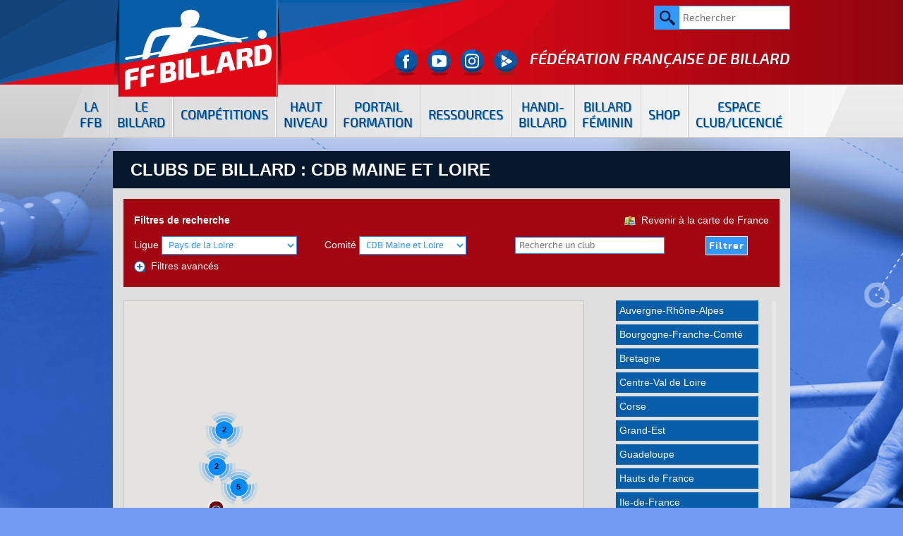

--- FILE ---
content_type: text/html; charset=UTF-8
request_url: https://www.ffbillard.com/clubs/association-jeanne-darc-renaissance-16016.html
body_size: 34444
content:
<!doctype html>
<html>
<head>
<meta charset="utf-8">
<title>Club de billard : Association Jeanne D'arc Renaissance - Fédération Française de Billard</title>
<meta name="description" content="Site officiel de la Fédération française de billard" />
<link rel="canonical" href="/clubs/association-jeanne-darc-renaissance-16016.html"> 
<script type="text/javascript" src="https://cache.consentframework.com/js/pa/37117/c/MAO17/stub"></script>
<script type="text/javascript" src="https://choices.consentframework.com/js/pa/37117/c/MAO17/cmp" async></script>
	<script type="text/javascript">var mobile = false;</script>
<link rel="stylesheet" media="screen" href="/global/css/boilerplate.css" type="text/css" />
<link rel="stylesheet" type="text/css" media="screen" href="/global/scripts/scrollbar/jquery.mCustomScrollbar.css" />
<link rel="stylesheet" media="screen" href="/global/scripts/colorbox/colorbox.css" type="text/css" />
<link rel="stylesheet" media="screen" href="/global/scripts/slick/slick.css" type="text/css" />
<link rel="stylesheet" media="screen" href="/global/scripts/vmap/vmap.css" type="text/css" />
<link rel="stylesheet" media="screen" href="/global/css/ffb.css" type="text/css" />
<link rel="stylesheet" media="screen" href="/global/css/faq.css" type="text/css" />
<link rel="stylesheet" media="screen" href="/global/css/jerome.css" type="text/css" />
<link rel="stylesheet" media="screen" href="/global/scripts/lib/smoothness/jquery-ui.smoothness.css" type="text/css"  />
<link rel="stylesheet" media="print" href="/global/css/print.css" type="text/css">
<link rel="alternate" type="application/rss+xml" href="/actualites/flux.xml" title="Fédération Française de Billard" />

<script type="text/javascript" src="/global/scripts/lib/jquery.min.js"></script>
<script type="text/javascript" src="/global/scripts/lib/jquery-ui.min.js"></script>
<script type="text/javascript" src="/global/scripts/jicarousel/jquery.infinite-carousel.js"></script>
<!--[if lt IE 9]> 
	<script src="//html5shiv.googlecode.com/svn/trunk/html5.js"></script> 
	<link rel="stylesheet" media="screen" href="/global/css/ie.css" type="text/css" />
<![endif]-->
<script type="text/javascript" src="/global/scripts/lib/tweenmax.min.js"></script>
<script type="text/javascript" src="/global/scripts/lib/scroll.js"></script>
<script src="/global/scripts/vmap/jquery.vmap.js" type="text/javascript"></script> 
<script src="/global/scripts/vmap/jquery.vmap.france.js" type="text/javascript"></script>
<script src="/global/scripts/lib/jquery.form.js" type="text/javascript"></script>
<script src="/global/scripts/colorbox/jquery.colorbox-min.js" type="text/javascript"></script>
<script src="/global/scripts/slick/slick.min.js" type="text/javascript"></script>
<script type="text/javascript" src="/global/scripts/scrollbar/jquery.mCustomScrollbar.concat.min.js"></script>
<script type="text/javascript">
	var yearD = '2015';
	var yearF = '2027';
</script>
<script type="text/javascript" src="/global/scripts/site.js"></script>
	<link rel="alternate" href="https://mobile.ffbillard.com/clubs/association-jeanne-darc-renaissance-16016.html" >
	<style type="text/css">
	body {
		background:url(/medias/fonds/fond-01.jpg) no-repeat center 120px;
		background-color:#729BF3;
	}
	</style>
<link rel="stylesheet" media="screen" href="/global/css/rd.css?20230628" type="text/css" />
<link rel="icon" type="image/png" sizes="96x96" href="/global/img/favicon/favicon-96x96.png"><link rel="stylesheet" media="screen" href="/global/css/gmap.css" type="text/css" />
<script type="text/javascript" src="https://maps.googleapis.com/maps/api/js?sensor=false&key=AIzaSyB6pFgHVcEUPjDVNuCl3xF7rPucCdHHb1I"></script>
<script src="/global/scripts/gmap/src/markerclusterer_compiled.js" type="text/javascript"></script>
<script src="/global/scripts/gmap.js?20240502" type="text/javascript"></script>
</head>

<body>



<div id="haut">
	<header>
		<div class="c_fixe">
			<div id="logo_haut"><a href="/index.php" title=""><img src="/medias/logos/logo-haut.png" alt="" title=""></a></div>

			<div id="rs_haut">
				<a href="https://www.facebook.com/francebillard/" title="La F&eacute;d&eacute;ration Fran&ccedil;aise de Billard sur Facebook
" id="rs_haut_facebook" target="_blank">
					<img src="/global/img/icones/facebook-rond.png" alt="La F�d�ration Fran�aise de Billard sur Facebook" title="La F&eacute;d&eacute;ration Fran&ccedil;aise de Billard sur Facebook
" class="bt_slideup">
				</a>
                
				<a href="https://www.youtube.com/channel/UCnVKluFpuOgogAYDuRkMVhA" title="La F&eacute;d&eacute;ration Fran&ccedil;aise de Billard sur Youtube
" id="rs_haut_twitter" target="_blank">
                    <img src="/global/img/icones/youtube-rond.png" alt="La F�d�ration Fran�aise de Billard sur Youtube" title="La F&eacute;d&eacute;ration Fran&ccedil;aise de Billard sur Youtube
" class="bt_slideup">
				</a>

                <a href="https://www.instagram.com/ffbillard/" title="La F&eacute;d&eacute;ration Fran&ccedil;aise de Billard sur Instagram
" id="rs_haut_twitter" target="_blank">
					<img src="/global/img/icones/insta-rond.png" alt="La F�d�ration Fran�aise de Billard sur Twitter" title="La F&eacute;d&eacute;ration Fran&ccedil;aise de Billard sur Instagram
" class="bt_slideup">
				</a>

                <a href="https://mytvchain.com/ffbillard-tv" title="La F&eacute;d&eacute;ration Fran&ccedil;aise de Billard sur MyTvChain
" id="rs_haut_mytvchain" target="_blank">
					<img src="/global/img/icones/mytvchain-rond.png" alt="La F�d�ration Fran�aise de Billard sur MyTvChain" title="La F&eacute;d&eacute;ration Fran&ccedil;aise de Billard sur MyTvChain
" class="bt_slideup">
				</a>
				
												
			</div>
			
						
			<div id="recherche_haut">
				<form method="post" action="/recherche.html" id="form_recherche">
					<input type="text" name="recherche" id="recherche" value="" placeholder="Rechercher">				
					<input type="image" src="/global/img/bt/recherche.png">
					
														</form>
			</div>			
			<div id="titre_site">F&eacute;d&eacute;ration Fran&ccedil;aise de <strong>Billard</strong></div>
		</div>
	</header>
	
	<div class="affiche-menu">
		<img src="/global/img/icones/menu-mobile.png" alt="Afficher le menu mobile" title="Afficher le menu mobile">
	</div>
	<menu>
		<div class="c_fixe"><ul class="m_cat_1"><li class="expanded " style=""><a href="" title="La FFB"  class=""  style="border-left:none;" onclick="return false;" target=""><span>La FFB</span></a><ul class="m_cat_2"><li class="expanded " style=""><span  class=""  style="">La fédération</span><ul class="m_cat_3"><li class="" style="clear:both;"><a href="/pages/presentation-206.html" title="Présentation"  class="m_cat_4 "  style=""  target=""><span>Présentation</span></a></li><li class="" style="clear:both;"><a href="/pages/comite-directeur-24.html" title="Comité directeur 2025-2028"  class="m_cat_4 "  style=""  target=""><span>Comité directeur 2025-2028</span></a></li><li class="" style="clear:both;"><a href="/pages/poles-et-commissions-32.html" title="Pôles et Commissions"  class="m_cat_4 "  style=""  target=""><span>Pôles et Commissions</span></a></li><li class="" style="clear:both;"><a href="/pages/services-federaux-dtn-85.html" title="Services fédéraux & DTN"  class="m_cat_4 "  style=""  target=""><span>Services fédéraux & DTN</span></a></li><li class="" style="clear:both;"><a href="/pages/telechargements-144.html" title="Documents à télécharger"  class="m_cat_4 "  style=""  target=""><span>Documents à télécharger</span></a></li><li class="" style="clear:both;"><a href="https://sites.google.com/view/equipe-technique-regionale/accueil" title="Equipe technique régionale"  class="m_cat_4 "  style=""  target="_blank"><span>Equipe technique régionale</span></a></li><li class="" style="clear:both;"><a href="/pages/saffilier-208.html" title="S'affilier"  class="m_cat_4 "  style=""  target="_blank"><span>S'affilier</span></a></li><li class="" style=""><a href="/pages/adherer-14.html" title="Adhérer"  class="m_cat_4 "  style=""  target=""><span>Adhérer</span></a></li><li class="" style="clear:both;"><a href="/carte-france.html" title="Liste des clubs"  class="m_cat_4 "  style=""  target=""><span>Liste des clubs</span></a></li><li class="" style="clear:both;"><a href="/pages/salles-commerciales-partenaires-38.html" title="Salles commerciales partenaires"  class="m_cat_4 "  style=""  target="_self"><span>Salles commerciales partenaires</span></a></li></ul></li><li class="expanded " style=""><span  class=""  style="">Ses activités</span><ul class="m_cat_3"><li class="expanded " style=""><span  class=""  style="">Administratives et statutaires</span><ul class="m_cat_4"><li class="" style="clear:both;"><a href="https://sites.google.com/view/age-ffbillard/accueil" title="Assemblée Générale Élective"  class="m_cat_4 "  style=""  target="_blank"><span>Assemblée Générale Élective</span></a></li><li class="" style="clear:both;"><a href="/pages/projet-federal-243.html" title="Projet Fédéral"  class=""  style=""  target="_self"><span>Projet Fédéral</span></a></li><li class="" style="clear:both;"><a href="/pages/plan-de-feminisation-244.html" title="Plan de féminisation"  class=""  style=""  target="_blank"><span>Plan de féminisation</span></a></li><li class="" style="clear:both;"><a href="https://www.grandecause-sport.fr/" title="Grande cause nationale"  class=""  style=""  target="_blank"><span>Grande cause nationale</span></a></li><li class="" style="clear:both;"><a href="/pages/lutte-contre-les-violences-sexuelles-226.html" title="Lutte contre les violences"  class="m_cat_4 "  style=""  target="_blank"><span>Lutte contre les violences</span></a></li><li class="" style="clear:both;"><a href="/pages/comite-dethique-et-de-deontologie-246.html" title="Comité éthique et déontologie"  class="m_cat_4 "  style=""  target="_blank"><span>Comité éthique et déontologie</span></a></li><li class="" style="clear:both;"><a href="/pages/assemblees-generales-104.html" title="Assemblées générales"  class=""  style=""  target=""><span>Assemblées générales</span></a></li><li class="" style="clear:both;"><a href="/pages/compte-rendu-assemblees-generales-259.html" title="C.R Assemblées générales"  class="m_cat_4 "  style=""  target=""><span>C.R Assemblées générales</span></a></li><li class="" style="clear:both;"><a href="/pages/compte-rendu-comite-directeur-219.html" title="Compte rendu Comité directeur"  class="m_cat_4 "  style=""  target="_blank"><span>Compte rendu Comité directeur</span></a></li><li class="" style="clear:both;"><a href="/pages/finances-statuts-et-reglements-155.html" title="Finances, statuts et règlements"  class=""  style=""  target="_self"><span>Finances, statuts et règlements</span></a></li><li class="" style="clear:both;"><a href="/pages/decisions-disciplinaires-181.html" title="Décisions disciplinaires"  class=""  style=""  target="_blank"><span>Décisions disciplinaires</span></a></li></ul></li><li class="expanded " style=""><span  class=""  style="">Formation</span><ul class="m_cat_4"><li class="" style="clear:both;"><a href="https://sites.google.com/view/ffbillardformation/accueil" title="Portail de formation"  class="m_cat_4 "  style=""  target="_blank"><span>Portail de formation</span></a></li><li class="" style="clear:both;"><a href="/pages/ecole-nationale-des-formateurs-161.html" title="Ecole nationale formateurs"  class=""  style=""  target=""><span>Ecole nationale formateurs</span></a></li><li class="" style="clear:both;"><a href="/pages/nouvelles-qualifications-federales-delivrees-pour-lencadrement-de-lactivite-billard-118.html" title="Filière de formation sportive"  class=""  style=""  target=""><span>Filière de formation sportive</span></a></li><li class="" style="clear:both;"><a href="/pages/liste-des-formateurs-89.html" title="Liste des encadrants"  class=""  style=""  target=""><span>Liste des encadrants</span></a></li><li class="" style="clear:both;"><a href="/pages/label-federal-club-ecole-224.html" title="Label fédéral Club école"  class=""  style=""  target=""><span>Label fédéral Club école</span></a></li><li class="" style="clear:both;"><a href="/pages/label-federal-36.html" title="Outils d'animation"  class=""  style=""  target=""><span>Outils d'animation</span></a></li><li class="" style="clear:both;"><a href="/pages/formations-techniques-110.html" title="Formations techniques"  class=""  style=""  target=""><span>Formations techniques</span></a></li><li class="" style="clear:both;"><a href="/pages/billard-scolaire-19.html" title="Billard scolaire"  class=""  style=""  target=""><span>Billard scolaire</span></a></li></ul></li><li class="expanded " style=""><span  class=""  style="">Juges et arbitres</span><ul class="m_cat_4"><li class="" style=""><a href="/pages/commission-des-juges-et-arbitres-27.html" title="Commission nationale"  class=""  style=""  target=""><span>Commission nationale</span></a></li><li class="" style="clear:both;"><a href="/pages/liste-des-arbitres-137.html" title="Liste des arbitres"  class=""  style=""  target=""><span>Liste des arbitres</span></a></li><li class="" style="clear:both;"><a href="/pages/telechargements-cnja-143.html" title="Téléchargements"  class=""  style=""  target=""><span>Téléchargements</span></a></li></ul></li></ul></li><li class="expanded " style=""><span  class=""  style="">Actualités</span><ul class="m_cat_3"><li class="" style="clear:both;"><a href="https://www.ffbillard.com/pages/actualites-americain-96.html" title="Actualités américain"  class="m_cat_4 "  style=""  target=""><span>Actualités américain</span></a></li><li class="" style="clear:both;"><span  class="m_cat_4 "  style="">Actualités blackball</span></li><li class="" style="clear:both;"><a href="https://www.ffbillard.com/pages/actualites-carambole-84.html" title="Actualités carambole"  class="m_cat_4 "  style=""  target=""><span>Actualités carambole</span></a></li><li class="" style="clear:both;"><a href="https://www.ffbillard.com/pages/actualites-snooker-91.html" title="Actualités snooker"  class="m_cat_4 "  style=""  target=""><span>Actualités snooker</span></a></li><li class="" style="clear:both;"><a href="https://www.ffbillard.com/pages/actualites-formation-117.html" title="Actualités formation"  class="m_cat_4 "  style=""  target=""><span>Actualités formation</span></a></li><li class="" style="clear:both;"><a href="/pages/handibillard-102.html" title="Actualités handi-billard"  class="m_cat_4 "  style=""  target="_self"><span>Actualités handi-billard</span></a></li><li class="" style="clear:both;"><a href="https://www.ffbillard.com/pages/actualites-clubs-196.html" title="Actualités clubs"  class="m_cat_4 "  style=""  target=""><span>Actualités clubs</span></a></li><li class="" style="clear:both;"><a href="/pages/sport-sante-197.html" title="Actualités sport-santé"  class="m_cat_4 "  style=""  target=""><span>Actualités sport-santé</span></a></li></ul></li></ul></li><li class="expanded " style=""><a href="" title="Le billard"  class="m_cat_1 "  style="" onclick="return false;" target=""><span>Le billard</span></a><ul class="m_cat_2"><li class="expanded " style=""><span  class=""  style="">Règles de jeu</span><ul class="m_cat_3"><li class="" style=""><a href="/pages/discipline-americain-50.html" title="Américain"  class="m_cat_4 "  style=""  target=""><span>Américain</span></a></li><li class="" style="clear:both;"><a href="/pages/discipline-blackball-51.html" title="Blackball"  class="m_cat_4 "  style=""  target=""><span>Blackball</span></a></li><li class="" style="clear:both;"><a href="/pages/discipline-carambole-52.html" title="Carambole"  class="m_cat_4 "  style=""  target=""><span>Carambole</span></a></li><li class="" style="clear:both;"><a href="/pages/discipline-snooker-53.html" title="Snooker"  class="m_cat_4 "  style=""  target=""><span>Snooker</span></a></li></ul></li><li class="expanded " style=""><span  class=""  style="">Découvrir</span><ul class="m_cat_3"><li class="" style="clear:both;"><a href="/pages/session-decouverte-63.html" title="Découverte"  class="m_cat_4 "  style=""  target=""><span>Découverte</span></a></li><li class="" style="clear:both;"><a href="/pages/session-initiation-64.html" title="Initiation"  class="m_cat_4 "  style=""  target=""><span>Initiation</span></a></li><li class="" style="clear:both;"><a href="/pages/session-perfectionnement-65.html" title="Perfectionnement"  class="m_cat_4 "  style=""  target=""><span>Perfectionnement</span></a></li></ul></li><li class="expanded " style=""><span  class=""  style="">Le billard</span><ul class="m_cat_3"><li class="" style=""><a href="/pages/histoire-du-billard-55.html" title="Son histoire"  class="m_cat_4 "  style=""  target=""><span>Son histoire</span></a></li><li class="" style="clear:both;"><a href="/pages/le-materiel-25.html" title="Le matériel"  class="m_cat_4 "  style=""  target=""><span>Le matériel</span></a></li><li class="" style="clear:both;"><a href="/pages/le-lexique-39.html" title="Lexique"  class="m_cat_4 "  style=""  target=""><span>Lexique</span></a></li><li class="" style="clear:both;"><a href="/pages/principes-de-jeu-15.html" title="Principes de jeu"  class="m_cat_4 "  style=""  target=""><span>Principes de jeu</span></a></li></ul></li></ul></li><li class="expanded " style=""><a href="" title="Compétitions"  class=""  style="" onclick="return false;" target=""><span>Compétitions</span></a><ul class="m_cat_2"><li class="expanded " style="clear:both;"><span  class=""  style="">Américain</span><ul class="m_cat_3"></ul><a class="menu_vignette" href="/competitions/index.php?id=48" title="Américain"><img src="/medias/menu/miniature-americain.jpg"></img></a><li class="expanded " style=""><span  class=""  style="">Blackball</span><ul class="m_cat_3"></ul><a class="menu_vignette" href="/competitions/index.php?id=49" title="Blackball"><img src="/medias/menu/miniature-blackball.jpg"></img></a><li class="expanded " style=""><span  class=""  style="">Carambole</span><ul class="m_cat_3"></ul><a class="menu_vignette" href="/competitions/index.php?id=50" title="Carambole"><img src="/medias/menu/miniature-carambole.jpg"></img></a><li class="expanded " style=""><span  class=""  style="">Snooker</span><ul class="m_cat_3"></ul><a class="menu_vignette" href="/competitions/index.php?id=51" title="Snooker"><img src="/medias/menu/miniature-snooker.jpg"></img></a></ul></li><li class="" style=""><a href="https://sites.google.com/view/equipes-de-france/accueil" title="haut niveau"  class="m_cat_1 "  style=""  target="_blank"><span>Haut<br/>niveau</span></a></li><li class="" style=""><a href="https://sites.google.com/view/ffbillardformation/accueil" title="Portail Formation"  class="m_cat_1 "  style=""  target="_blank"><span>Portail<br/>Formation</span></a></li><li class="expanded " style=""><a href="" title="Ressources"  class=""  style="" onclick="return false;" target=""><span>Ressources</span></a><ul class="m_cat_2"><li class="expanded " style=""><span  class=""  style="">Actions</span><ul class="m_cat_3"><li class="" style="clear:both;"><a href="/pages/subvention-psf-2025-261.html" title="Subventions PSF"  class="m_cat_4 "  style=""  target="_blank"><span>Subventions PSF</span></a></li><li class="" style="clear:both;"><a href="/pages/appel-a-projet-2025-258.html" title="Appel à projets"  class="m_cat_4 "  style=""  target="_self"><span>Appel à projets</span></a></li><li class="" style="clear:both;"><a href="/pages/challenge-des-clubs-2025-2026-266.html" title="Challenge des clubs labellisés"  class="m_cat_4 "  style=""  target="_blank"><span>Challenge des clubs labellisés</span></a></li><li class="" style="clear:both;"><a href="https://pass.sports.gouv.fr/" title="Pass'Sport"  class="m_cat_4 "  style=""  target="_blank"><span>Pass'Sport</span></a></li><li class="" style="clear:both;"><a href="https://www.ffbillard.com/articles/le-dispositif-2-heures-de-plus-au-college-2741.html" title="2h de sport au collège"  class="m_cat_4 "  style=""  target="_blank"><span>2h de sport au collège</span></a></li><li class="" style="clear:both;"><a href="https://www.sports.gouv.fr/boite-outils-pacte-republicain-86" title="Pacte républicain"  class="m_cat_4 "  style=""  target="_blank"><span>Pacte républicain</span></a></li><li class="" style="clear:both;"><a href="https://www.ffbillard.com/pages/sentez-vous-sport-263.html" title="Sentez-vous Sport"  class="m_cat_4 "  style=""  target="_blank"><span>Sentez-vous Sport</span></a></li></ul></li><li class="expanded " style=""><span  class=""  style="">Outils : Club / CDB / Ligue</span><ul class="m_cat_3"><li class="" style="clear:both;"><a href="https://sites.google.com/view/mon-club-ideal/accueil" title="Mon club idéal"  class="m_cat_4 "  style=""  target="_blank"><span>Mon club idéal</span></a></li><li class="" style="clear:both;"><a href="/pages/guide-des-clubs-creation-et-outils-70.html" title="Guide des clubs : création et outils"  class="m_cat_4 "  style=""  target="_self"><span>Guide des clubs : création et outils</span></a></li><li class="" style="clear:both;"><a href="/pages/regles-simplifiees-213.html" title="Règles simplifiées"  class="m_cat_4 "  style=""  target=""><span>Règles simplifiées</span></a></li><li class="" style="clear:both;"><a href="/pages/guide-de-la-communication-71.html" title="Outils de communication"  class="m_cat_4 "  style=""  target="_self"><span>Outils de communication</span></a></li><li class="" style="clear:both;"><a href="/pages/outils-de-developpement-165.html" title="Outils de développement"  class="m_cat_4 "  style=""  target="_self"><span>Outils de développement</span></a></li><li class="" style="clear:both;"><a href="/pages/financement-72.html" title="Trouver des financements"  class="m_cat_4 "  style=""  target="_self"><span>Trouver des financements</span></a></li><li class="" style="clear:both;"><a href="/pages/le-parrainage-174.html" title="Le parrainage"  class="m_cat_4 "  style=""  target="_self"><span>Le parrainage</span></a></li><li class="" style="clear:both;"><a href="/pages/je-reserve-mon-billard-238.html" title="Je réserve mon billard"  class="m_cat_4 "  style=""  target="_blank"><span>Je réserve mon billard</span></a></li></ul></li><li class="expanded " style=""><span  class=""  style="">Autres outils</span><ul class="m_cat_3"><li class="" style=""><a href="https://sites.google.com/view/reboost" title="Reboost"  class="m_cat_4 "  style=""  target="_blank"><span>Reboost</span></a></li><li class="" style="clear:both;"><a href="/pages/telechargements-developpement-179.html" title="Téléchargements"  class="m_cat_4 "  style=""  target="_self"><span>Téléchargements</span></a></li><li class="" style="clear:both;"><a href="http://www.ffbillard.com/faq/" title="Foire aux questions"  class="m_cat_4 "  style=""  target="_blank"><span>Foire aux questions</span></a></li><li class="" style="clear:both;"><a href="/pages/liste-des-annonces-124.html" title="Petites Annonces"  class="m_cat_4 "  style=""  target="_blank"><span>Petites Annonces</span></a></li><li class="" style="clear:both;"><a href="/pages/statistiques-tableau-de-bord-239.html" title="Statistiques - Tableau de bord"  class="m_cat_4 "  style=""  target="_self"><span>Statistiques - Tableau de bord</span></a></li><li class="" style="clear:both;"><a href="/pages/guides-pratiques-252.html" title="Guides pratiques"  class="m_cat_4 "  style=""  target="_blank"><span>Guides pratiques</span></a></li><li class="" style="clear:both;"><a href="https://www.ffbillard.com//pages/medical-18.html" title="Articles ''médical''"  class="m_cat_4 "  style=""  target="_blank"><span>Articles ''médical''</span></a></li></ul></li><li class="expanded " style=""><span  class=""  style="">Communication</span><ul class="m_cat_3"><li class="" style=""><a href="/pages/la-lettre-de-la-federation-108.html" title="La lettre de la fédération"  class="m_cat_4 "  style=""  target="_blank"><span>La lettre de la fédération</span></a></li><li class="" style="clear:both;"><a href="https://mytvchain.com/ffbillard-tv" title="La chaîne FFB MyTVChain"  class="m_cat_4 "  style=""  target="_blank"><span>La chaîne FFB MyTVChain</span></a></li><li class="" style="clear:both;"><a href="https://www.youtube.com/channel/UCnVKluFpuOgogAYDuRkMVhA" title="La Chaîne FFB YouTube"  class="m_cat_4 "  style=""  target="_blank"><span>La Chaîne FFB YouTube</span></a></li><li class="" style="clear:both;"><a href="/pages/communiques-de-presse-207.html" title="Communiqués de presse"  class="m_cat_4 "  style=""  target=""><span>Communiqués de presse</span></a></li><li class="" style="clear:both;"><a href="/pages/httpswwwffbillardcomarticlesbe-sport-mon-club-pres-de-chez-moi-des-outils-pour-les-clubs-2066html-242.html" title="Plateforme Be Sport"  class="m_cat_4 "  style=""  target="_blank"><span>Plateforme Be Sport</span></a></li></ul></li></ul></li><li class="" style=""><a href="https://sites.google.com/view/handi-billard/accueil" title="Handi-billard"  class=""  style=""  target="_blank"><span>Handi-billard</span></a></li><li class="" style=""><a href="https://sites.google.com/view/portail-billard-feminin/accueil" title="Billard féminin"  class="m_cat_1 "  style=""  target="_blank"><span>Billard féminin</span></a></li><li class="" style=""><a href="https://sites.google.com/view/shopffbillard/" title="SHOP"  class="m_cat_1 "  style=""  target="_blank"><span>SHOP</span></a></li><li class="" style=""><a href="https://www.telemat.org/FFBI/sif/" title="Espace club/licencié"  class="m_cat_1 "  style=""  target="_blank"><span>Espace<br/>club/licencié</span></a></li></ul></div>
	</menu>
	
</div>

<div id="haut_c"></div> 
	
<div id="contenu">

<div id="contenu_centre">
	
		<div id="bt_partage">
			<div class="blanc"></div>
			<div class="addthis_toolbox addthis_default_style addthis_32x32_style">
				<a class="addthis_button_facebook"></a>
				<a class="addthis_button_twitter"></a>
				<a class="addthis_button_email"></a>
				<a class="addthis_button_compact"></a>
			</div>
			<script type="text/javascript" src="//s7.addthis.com/js/300/addthis_widget.js#pubid=ra-55f1a37ff0241cb7"></script>
		</div>
			
		<h1 id="gmap_titre">Club de billard : Association Jeanne D'arc Renaissance</h1>
		
		<div class="contenu_pad">
		
			<div class="filtres">
				<div class="c_70"><strong>Filtres de recherche</strong></div>
				<div class="c_30 right"><a href="/carte-france.html" title="Carte de France des clubs de billard"><img src="/global/img/32/cartes.png" alt="" title="" height="16">&nbsp;&nbsp;Revenir à la carte de France</a></div>
				<div class="clear_form">&nbsp;</div>
				<form method="post" action="" id="gmap_form_filtres">
					<div class="c_30">
						Ligue
						<select name="ligue" id="gmap_ligue" onChange="gmapChangeLigue($(this).val());">
							<option value="">--</option>
															<option value="84" >Auvergne-Rhône-Alpes</option>
															<option value="27" >Bourgogne-Franche-Comté</option>
															<option value="53" >Bretagne</option>
															<option value="24" >Centre-Val de Loire</option>
															<option value="94" >Corse</option>
															<option value="44" >Grand-Est</option>
															<option value="01" >Guadeloupe</option>
															<option value="32" >Hauts de France</option>
															<option value="11" >Ile-de-France</option>
															<option value="02" >Martinique</option>
															<option value="93" >Méditerranée</option>
															<option value="28" >Normandie</option>
															<option value="75" >Nouvelle Aquitaine</option>
															<option value="76" >Occitanie</option>
															<option value="52" selected>Pays de la Loire</option>
															<option value="04" >Réunion</option>
													</select>
					</div>
					<div class="c_30">
						Comité
						<span id="select_comites"><select name="comite" id="gmap_comite" onChange="gmapLienForm();">
	<option value="">--</option>
			<option value="44" >CDB Loire Atlantique</option>
			<option value="49" selected>CDB Maine et Loire</option>
			<option value="53" >CDB Mayenne</option>
			<option value="72" >CDB Sarthe</option>
			<option value="85" >CDB Vend&eacute;e</option>
	</select> </span>
					</div>
					<div class="c_30">
						<input type="text" name="recherche" id="gmap_recherche" value="" placeholder="Recherche un club" style="width:200px;">
					</div>
					<div class="c_10">
						<input type="submit" value="Filtrer">
					</div>
					<div class="clear"></div>
					<div><a href="#" title="Filtres avancés" onClick="$('#filtres_avances').toggle(); return false;"><img src="/global/img/icones/zoom-40.png" alt="" title="" height="16">&nbsp;&nbsp;Filtres avancés</a></div>
					<div id="filtres_avances" >
						<div class="colonne_200"><input type="checkbox" name="car_310" id="gmap_car_310" value="1" ><label for="gmap_car_310"> Carambole 3.10</label></div>
						<div class="colonne_200"><input type="checkbox" name="car_280" id="gmap_car_280" value="1" ><label for="gmap_car_280"> Carambole 2.80</label></div>
						<div class="colonne_200"><input type="checkbox" name="car_autre" id="gmap_car_autre" value="1" ><label for="gmap_car_autre"> Carambole autre</label></div>
						<div class="clear"></div>
						<div class="colonne_200"><input type="checkbox" name="blackball" id="gmap_blackball" value="1" ><label for="gmap_blackball"> Blackball</label></div>
						<div class="colonne_200"><input type="checkbox" name="snooker" id="gmap_snooker" value="1" ><label for="gmap_snooker"> Snooker</label></div>
						<div class="colonne_200"><input type="checkbox" name="americain" id="gmap_americain" value="1" ><label for="gmap_americain"> Américain</label></div>
						<div class="clear"></div>					
					</div>
				</form>
			</div>
		
			<br>
		
			<a name="carte"></a>
			<div class="c_70"><div id="gmap"></div></div>
			<div class="c_05">&nbsp;</div>
			<div class="c_25" id="gmap_listing">
									<div class="gmap_ligue"><a href="/ligues/auvergne-rhone-alpes-84.html" title="Auvergne-Rhône-Alpes" onClick="gmapInfosLien('ligue', '84', '/ligues/auvergne-rhone-alpes-84.html'); return false;" id="gmap_lien_ligue_84">Auvergne-Rhône-Alpes</a></div>
					<div class="gmap_comites" id="ligue_84">
													<div class="gmap_comite"><a href="/comites/cdb-ain-1.html" title="CDB Ain" onClick="gmapInfosLien('comite', '1', '/comites/cdb-ain-1.html'); return false;" id="gmap_lien_comite_1">CDB Ain</a></div>
							<div class="gmap_clubs" id="comite_1">
																	<div class="gmap_club"><a href="/clubs/billard-club-de-bourg-en-bresse-12021.html" title="BILLARD CLUB DE BOURG EN BRESSE" onClick="gmapInfosLien('club', '12021', '/clubs/billard-club-de-bourg-en-bresse-12021.html'); return false;" id="gmap_lien_club_12021">BILLARD CLUB DE BOURG EN BRESSE</a></div>
																	<div class="gmap_club"><a href="/clubs/academie-de-billard-de-la-valserine-12034.html" title="ACADEMIE DE BILLARD DE LA VALSERINE" onClick="gmapInfosLien('club', '12034', '/clubs/academie-de-billard-de-la-valserine-12034.html'); return false;" id="gmap_lien_club_12034">ACADEMIE DE BILLARD DE LA VALSERINE</a></div>
																	<div class="gmap_club"><a href="/clubs/night-billard-club-12070.html" title="NIGHT BILLARD CLUB" onClick="gmapInfosLien('club', '12070', '/clubs/night-billard-club-12070.html'); return false;" id="gmap_lien_club_12070">NIGHT BILLARD CLUB</a></div>
																	<div class="gmap_club"><a href="/clubs/devils-pool-club-12092.html" title="DEVIL'S POOL CLUB" onClick="gmapInfosLien('club', '12092', '/clubs/devils-pool-club-12092.html'); return false;" id="gmap_lien_club_12092">DEVIL'S POOL CLUB</a></div>
															</div>
													<div class="gmap_comite"><a href="/comites/cdb-allier-3.html" title="CDB Allier" onClick="gmapInfosLien('comite', '3', '/comites/cdb-allier-3.html'); return false;" id="gmap_lien_comite_3">CDB Allier</a></div>
							<div class="gmap_clubs" id="comite_3">
																	<div class="gmap_club"><a href="/clubs/billard-club-montluconnais-03007.html" title="BILLARD CLUB MONTLUCONNAIS" onClick="gmapInfosLien('club', '03007', '/clubs/billard-club-montluconnais-03007.html'); return false;" id="gmap_lien_club_03007">BILLARD CLUB MONTLUCONNAIS</a></div>
																	<div class="gmap_club"><a href="/clubs/billard-club-vichy-03008.html" title="BILLARD CLUB VICHY" onClick="gmapInfosLien('club', '03008', '/clubs/billard-club-vichy-03008.html'); return false;" id="gmap_lien_club_03008">BILLARD CLUB VICHY</a></div>
																	<div class="gmap_club"><a href="/clubs/billard-club-moulins-03012.html" title="BILLARD CLUB MOULINS" onClick="gmapInfosLien('club', '03012', '/clubs/billard-club-moulins-03012.html'); return false;" id="gmap_lien_club_03012">BILLARD CLUB MOULINS</a></div>
																	<div class="gmap_club"><a href="/clubs/amicspormontmaraultoise-billard-03019.html" title="AMIC.SPOR.MONTMARAULTOISE BILLARD" onClick="gmapInfosLien('club', '03019', '/clubs/amicspormontmaraultoise-billard-03019.html'); return false;" id="gmap_lien_club_03019">AMIC.SPOR.MONTMARAULTOISE BILLARD</a></div>
																	<div class="gmap_club"><a href="/clubs/billard-club-varennois-03026.html" title="BILLARD CLUB VARENNOIS" onClick="gmapInfosLien('club', '03026', '/clubs/billard-club-varennois-03026.html'); return false;" id="gmap_lien_club_03026">BILLARD CLUB VARENNOIS</a></div>
															</div>
													<div class="gmap_comite"><a href="/comites/cdb-ardeche-7.html" title="CDB Ardèche" onClick="gmapInfosLien('comite', '7', '/comites/cdb-ardeche-7.html'); return false;" id="gmap_lien_comite_7">CDB Ardèche</a></div>
							<div class="gmap_clubs" id="comite_7">
																	<div class="gmap_club"><a href="/clubs/academie-de-billard-d-aubenas-12044.html" title="ACADEMIE DE BILLARD D AUBENAS" onClick="gmapInfosLien('club', '12044', '/clubs/academie-de-billard-d-aubenas-12044.html'); return false;" id="gmap_lien_club_12044">ACADEMIE DE BILLARD D AUBENAS</a></div>
															</div>
													<div class="gmap_comite"><a href="/comites/cdb-cantal-15.html" title="CDB Cantal" onClick="gmapInfosLien('comite', '15', '/comites/cdb-cantal-15.html'); return false;" id="gmap_lien_comite_15">CDB Cantal</a></div>
							<div class="gmap_clubs" id="comite_15">
															</div>
													<div class="gmap_comite"><a href="/comites/cdb-drome-26.html" title="CDB Drôme" onClick="gmapInfosLien('comite', '26', '/comites/cdb-drome-26.html'); return false;" id="gmap_lien_comite_26">CDB Drôme</a></div>
							<div class="gmap_clubs" id="comite_26">
																	<div class="gmap_club"><a href="/clubs/valence-billard-club-12018.html" title="VALENCE BILLARD CLUB" onClick="gmapInfosLien('club', '12018', '/clubs/valence-billard-club-12018.html'); return false;" id="gmap_lien_club_12018">VALENCE BILLARD CLUB</a></div>
																	<div class="gmap_club"><a href="/clubs/billard-club-romanais-peageois-12031.html" title="BILLARD CLUB ROMANAIS PEAGEOIS" onClick="gmapInfosLien('club', '12031', '/clubs/billard-club-romanais-peageois-12031.html'); return false;" id="gmap_lien_club_12031">BILLARD CLUB ROMANAIS PEAGEOIS</a></div>
																	<div class="gmap_club"><a href="/clubs/les-squales-12059.html" title="LES SQUALES" onClick="gmapInfosLien('club', '12059', '/clubs/les-squales-12059.html'); return false;" id="gmap_lien_club_12059">LES SQUALES</a></div>
																	<div class="gmap_club"><a href="/clubs/marsanne-billard-association-12095.html" title="MARSANNE BILLARD ASSOCIATION" onClick="gmapInfosLien('club', '12095', '/clubs/marsanne-billard-association-12095.html'); return false;" id="gmap_lien_club_12095">MARSANNE BILLARD ASSOCIATION</a></div>
															</div>
													<div class="gmap_comite"><a href="/comites/cdb-isere-38.html" title="CDB Isère" onClick="gmapInfosLien('comite', '38', '/comites/cdb-isere-38.html'); return false;" id="gmap_lien_comite_38">CDB Isère</a></div>
							<div class="gmap_clubs" id="comite_38">
																	<div class="gmap_club"><a href="/clubs/billard-club-pontois-12010.html" title="BILLARD CLUB PONTOIS" onClick="gmapInfosLien('club', '12010', '/clubs/billard-club-pontois-12010.html'); return false;" id="gmap_lien_club_12010">BILLARD CLUB PONTOIS</a></div>
																	<div class="gmap_club"><a href="/clubs/billard-club-grenoblois-12023.html" title="BILLARD CLUB GRENOBLOIS" onClick="gmapInfosLien('club', '12023', '/clubs/billard-club-grenoblois-12023.html'); return false;" id="gmap_lien_club_12023">BILLARD CLUB GRENOBLOIS</a></div>
																	<div class="gmap_club"><a href="/clubs/ab-de-bourgoin-jallieu-12032.html" title="A.B. DE BOURGOIN-JALLIEU" onClick="gmapInfosLien('club', '12032', '/clubs/ab-de-bourgoin-jallieu-12032.html'); return false;" id="gmap_lien_club_12032">A.B. DE BOURGOIN-JALLIEU</a></div>
																	<div class="gmap_club"><a href="/clubs/billard-club-109-12078.html" title="BILLARD CLUB 109" onClick="gmapInfosLien('club', '12078', '/clubs/billard-club-109-12078.html'); return false;" id="gmap_lien_club_12078">BILLARD CLUB 109</a></div>
																	<div class="gmap_club"><a href="/clubs/academie-de-billard-de-val-de-virieu-12026.html" title="ACADEMIE DE BILLARD DE VAL DE VIRIEU" onClick="gmapInfosLien('club', '12026', '/clubs/academie-de-billard-de-val-de-virieu-12026.html'); return false;" id="gmap_lien_club_12026">ACADEMIE DE BILLARD DE VAL DE VIRIEU</a></div>
															</div>
													<div class="gmap_comite"><a href="/comites/cdb-loire-42.html" title="CDB Loire" onClick="gmapInfosLien('comite', '42', '/comites/cdb-loire-42.html'); return false;" id="gmap_lien_comite_42">CDB Loire</a></div>
							<div class="gmap_clubs" id="comite_42">
																	<div class="gmap_club"><a href="/clubs/le-tapis-vert-roannais-12005.html" title="LE TAPIS VERT ROANNAIS" onClick="gmapInfosLien('club', '12005', '/clubs/le-tapis-vert-roannais-12005.html'); return false;" id="gmap_lien_club_12005">LE TAPIS VERT ROANNAIS</a></div>
																	<div class="gmap_club"><a href="/clubs/saint-chamond-billard-club-12012.html" title="SAINT CHAMOND BILLARD CLUB" onClick="gmapInfosLien('club', '12012', '/clubs/saint-chamond-billard-club-12012.html'); return false;" id="gmap_lien_club_12012">SAINT CHAMOND BILLARD CLUB</a></div>
																	<div class="gmap_club"><a href="/clubs/billard-club-de-la-plaine-du-forez-12019.html" title="BILLARD CLUB DE LA PLAINE DU FOREZ" onClick="gmapInfosLien('club', '12019', '/clubs/billard-club-de-la-plaine-du-forez-12019.html'); return false;" id="gmap_lien_club_12019">BILLARD CLUB DE LA PLAINE DU FOREZ</a></div>
																	<div class="gmap_club"><a href="/clubs/acad-de-billard-de-saint-etienne-12022.html" title="ACAD. DE BILLARD DE SAINT-ETIENNE" onClick="gmapInfosLien('club', '12022', '/clubs/acad-de-billard-de-saint-etienne-12022.html'); return false;" id="gmap_lien_club_12022">ACAD. DE BILLARD DE SAINT-ETIENNE</a></div>
																	<div class="gmap_club"><a href="/clubs/academie-de-billard-de-haute-loire-12024.html" title="ACADEMIE DE BILLARD DE HAUTE LOIRE" onClick="gmapInfosLien('club', '12024', '/clubs/academie-de-billard-de-haute-loire-12024.html'); return false;" id="gmap_lien_club_12024">ACADEMIE DE BILLARD DE HAUTE LOIRE</a></div>
																	<div class="gmap_club"><a href="/clubs/ass-sportive-municipale-st-etienne-12027.html" title="ASS. SPORTIVE MUNICIPALE ST ETIENNE" onClick="gmapInfosLien('club', '12027', '/clubs/ass-sportive-municipale-st-etienne-12027.html'); return false;" id="gmap_lien_club_12027">ASS. SPORTIVE MUNICIPALE ST ETIENNE</a></div>
																	<div class="gmap_club"><a href="/clubs/club-de-billard-montbrisonnais-12042.html" title="CLUB DE BILLARD MONTBRISONNAIS" onClick="gmapInfosLien('club', '12042', '/clubs/club-de-billard-montbrisonnais-12042.html'); return false;" id="gmap_lien_club_12042">CLUB DE BILLARD MONTBRISONNAIS</a></div>
																	<div class="gmap_club"><a href="/clubs/billard-club-amicale-chapelon-12045.html" title="BILLARD CLUB AMICALE CHAPELON" onClick="gmapInfosLien('club', '12045', '/clubs/billard-club-amicale-chapelon-12045.html'); return false;" id="gmap_lien_club_12045">BILLARD CLUB AMICALE CHAPELON</a></div>
																	<div class="gmap_club"><a href="/clubs/billard-club-de-saint-galmier-12046.html" title="BILLARD CLUB DE SAINT-GALMIER" onClick="gmapInfosLien('club', '12046', '/clubs/billard-club-de-saint-galmier-12046.html'); return false;" id="gmap_lien_club_12046">BILLARD CLUB DE SAINT-GALMIER</a></div>
																	<div class="gmap_club"><a href="/clubs/billard-club-saint-romanais-12047.html" title="BILLARD CLUB SAINT ROMANAIS" onClick="gmapInfosLien('club', '12047', '/clubs/billard-club-saint-romanais-12047.html'); return false;" id="gmap_lien_club_12047">BILLARD CLUB SAINT ROMANAIS</a></div>
																	<div class="gmap_club"><a href="/clubs/amicale-laique-ricamarie-12011.html" title="AMICALE LAIQUE RICAMARIE" onClick="gmapInfosLien('club', '12011', '/clubs/amicale-laique-ricamarie-12011.html'); return false;" id="gmap_lien_club_12011">AMICALE LAIQUE RICAMARIE</a></div>
															</div>
													<div class="gmap_comite"><a href="/comites/cdb-haute-loire-43.html" title="CDB Haute-Loire" onClick="gmapInfosLien('comite', '43', '/comites/cdb-haute-loire-43.html'); return false;" id="gmap_lien_comite_43">CDB Haute-Loire</a></div>
							<div class="gmap_clubs" id="comite_43">
															</div>
													<div class="gmap_comite"><a href="/comites/cdb-puy-de-dome-63.html" title="CDB Puy de Dôme" onClick="gmapInfosLien('comite', '63', '/comites/cdb-puy-de-dome-63.html'); return false;" id="gmap_lien_comite_63">CDB Puy de Dôme</a></div>
							<div class="gmap_clubs" id="comite_63">
																	<div class="gmap_club"><a href="/clubs/bsclermontois-03009.html" title="B.S.CLERMONTOIS" onClick="gmapInfosLien('club', '03009', '/clubs/bsclermontois-03009.html'); return false;" id="gmap_lien_club_03009">B.S.CLERMONTOIS</a></div>
																	<div class="gmap_club"><a href="/clubs/billard-club-st-eloy-03013.html" title="BILLARD CLUB ST ELOY" onClick="gmapInfosLien('club', '03013', '/clubs/billard-club-st-eloy-03013.html'); return false;" id="gmap_lien_club_03013">BILLARD CLUB ST ELOY</a></div>
																	<div class="gmap_club"><a href="/clubs/billard-club-vicomtois-03030.html" title="BILLARD CLUB VICOMTOIS" onClick="gmapInfosLien('club', '03030', '/clubs/billard-club-vicomtois-03030.html'); return false;" id="gmap_lien_club_03030">BILLARD CLUB VICOMTOIS</a></div>
																	<div class="gmap_club"><a href="/clubs/billard-club-issoire-03036.html" title="BILLARD CLUB ISSOIRE" onClick="gmapInfosLien('club', '03036', '/clubs/billard-club-issoire-03036.html'); return false;" id="gmap_lien_club_03036">BILLARD CLUB ISSOIRE</a></div>
																	<div class="gmap_club"><a href="/clubs/billard-club-63-12094.html" title="BILLARD CLUB 63" onClick="gmapInfosLien('club', '12094', '/clubs/billard-club-63-12094.html'); return false;" id="gmap_lien_club_12094">BILLARD CLUB 63</a></div>
															</div>
													<div class="gmap_comite"><a href="/comites/cdb-rhone-69.html" title="CDB Rhône" onClick="gmapInfosLien('comite', '69', '/comites/cdb-rhone-69.html'); return false;" id="gmap_lien_comite_69">CDB Rhône</a></div>
							<div class="gmap_clubs" id="comite_69">
																	<div class="gmap_club"><a href="/clubs/club-omnisports-de-saint-fons-12002.html" title="CLUB OMNISPORTS DE SAINT FONS" onClick="gmapInfosLien('club', '12002', '/clubs/club-omnisports-de-saint-fons-12002.html'); return false;" id="gmap_lien_club_12002">CLUB OMNISPORTS DE SAINT FONS</a></div>
																	<div class="gmap_club"><a href="/clubs/cercle-des-chefs-d-atelier-12003.html" title="CERCLE DES CHEFS D ATELIER" onClick="gmapInfosLien('club', '12003', '/clubs/cercle-des-chefs-d-atelier-12003.html'); return false;" id="gmap_lien_club_12003">CERCLE DES CHEFS D ATELIER</a></div>
																	<div class="gmap_club"><a href="/clubs/billard-club-de-villefranche-12004.html" title="BILLARD CLUB DE VILLEFRANCHE" onClick="gmapInfosLien('club', '12004', '/clubs/billard-club-de-villefranche-12004.html'); return false;" id="gmap_lien_club_12004">BILLARD CLUB DE VILLEFRANCHE</a></div>
																	<div class="gmap_club"><a href="/clubs/groupe-sportif-lugdunum-12009.html" title="GROUPE SPORTIF LUGDUNUM" onClick="gmapInfosLien('club', '12009', '/clubs/groupe-sportif-lugdunum-12009.html'); return false;" id="gmap_lien_club_12009">GROUPE SPORTIF LUGDUNUM</a></div>
																	<div class="gmap_club"><a href="/clubs/la-carambole-lissiloise-12033.html" title="LA CARAMBOLE LISSILOISE" onClick="gmapInfosLien('club', '12033', '/clubs/la-carambole-lissiloise-12033.html'); return false;" id="gmap_lien_club_12033">LA CARAMBOLE LISSILOISE</a></div>
																	<div class="gmap_club"><a href="/clubs/academie-billard-ouest-lyonnais-12035.html" title="ACADEMIE BILLARD OUEST LYONNAIS" onClick="gmapInfosLien('club', '12035', '/clubs/academie-billard-ouest-lyonnais-12035.html'); return false;" id="gmap_lien_club_12035">ACADEMIE BILLARD OUEST LYONNAIS</a></div>
																	<div class="gmap_club"><a href="/clubs/academie-de-billard-de-chassieu-12040.html" title="ACADEMIE DE BILLARD DE CHASSIEU" onClick="gmapInfosLien('club', '12040', '/clubs/academie-de-billard-de-chassieu-12040.html'); return false;" id="gmap_lien_club_12040">ACADEMIE DE BILLARD DE CHASSIEU</a></div>
																	<div class="gmap_club"><a href="/clubs/charlemagne-snooker-club-12082.html" title="CHARLEMAGNE SNOOKER CLUB" onClick="gmapInfosLien('club', '12082', '/clubs/charlemagne-snooker-club-12082.html'); return false;" id="gmap_lien_club_12082">CHARLEMAGNE SNOOKER CLUB</a></div>
																	<div class="gmap_club"><a href="/clubs/billard-club-lyonnais-8-pool-12088.html" title="BILLARD CLUB LYONNAIS 8 POOL" onClick="gmapInfosLien('club', '12088', '/clubs/billard-club-lyonnais-8-pool-12088.html'); return false;" id="gmap_lien_club_12088">BILLARD CLUB LYONNAIS 8 POOL</a></div>
																	<div class="gmap_club"><a href="/clubs/suns-billard-12089.html" title="SUN'S BILLARD" onClick="gmapInfosLien('club', '12089', '/clubs/suns-billard-12089.html'); return false;" id="gmap_lien_club_12089">SUN'S BILLARD</a></div>
																	<div class="gmap_club"><a href="/clubs/cercle-bellecombe-de-lyon-12091.html" title="CERCLE BELLECOMBE DE LYON" onClick="gmapInfosLien('club', '12091', '/clubs/cercle-bellecombe-de-lyon-12091.html'); return false;" id="gmap_lien_club_12091">CERCLE BELLECOMBE DE LYON</a></div>
																	<div class="gmap_club"><a href="/clubs/bc-de-tarare-12007.html" title="B.C. DE TARARE" onClick="gmapInfosLien('club', '12007', '/clubs/bc-de-tarare-12007.html'); return false;" id="gmap_lien_club_12007">B.C. DE TARARE</a></div>
															</div>
													<div class="gmap_comite"><a href="/comites/cdb-savoie-73.html" title="CDB Savoie" onClick="gmapInfosLien('comite', '73', '/comites/cdb-savoie-73.html'); return false;" id="gmap_lien_comite_73">CDB Savoie</a></div>
							<div class="gmap_clubs" id="comite_73">
																	<div class="gmap_club"><a href="/clubs/billard-club-aixois-12006.html" title="BILLARD CLUB AIXOIS" onClick="gmapInfosLien('club', '12006', '/clubs/billard-club-aixois-12006.html'); return false;" id="gmap_lien_club_12006">BILLARD CLUB AIXOIS</a></div>
																	<div class="gmap_club"><a href="/clubs/club-chamberien-de-billard-12017.html" title="CLUB CHAMBERIEN DE BILLARD" onClick="gmapInfosLien('club', '12017', '/clubs/club-chamberien-de-billard-12017.html'); return false;" id="gmap_lien_club_12017">CLUB CHAMBERIEN DE BILLARD</a></div>
																	<div class="gmap_club"><a href="/clubs/club-de-billard-de-la-rosiere-12090.html" title="CLUB DE BILLARD DE LA ROSIERE" onClick="gmapInfosLien('club', '12090', '/clubs/club-de-billard-de-la-rosiere-12090.html'); return false;" id="gmap_lien_club_12090">CLUB DE BILLARD DE LA ROSIERE</a></div>
															</div>
													<div class="gmap_comite"><a href="/comites/cdb-haute-savoie-74.html" title="CDB Haute Savoie" onClick="gmapInfosLien('comite', '74', '/comites/cdb-haute-savoie-74.html'); return false;" id="gmap_lien_comite_74">CDB Haute Savoie</a></div>
							<div class="gmap_clubs" id="comite_74">
																	<div class="gmap_club"><a href="/clubs/academie-annecienne-de-billard-12016.html" title="ACADEMIE ANNECIENNE DE BILLARD" onClick="gmapInfosLien('club', '12016', '/clubs/academie-annecienne-de-billard-12016.html'); return false;" id="gmap_lien_club_12016">ACADEMIE ANNECIENNE DE BILLARD</a></div>
																	<div class="gmap_club"><a href="/clubs/billard-club-de-gaillard-12020.html" title="BILLARD CLUB DE GAILLARD" onClick="gmapInfosLien('club', '12020', '/clubs/billard-club-de-gaillard-12020.html'); return false;" id="gmap_lien_club_12020">BILLARD CLUB DE GAILLARD</a></div>
																	<div class="gmap_club"><a href="/clubs/billard-stella-thonon-12025.html" title="BILLARD STELLA THONON" onClick="gmapInfosLien('club', '12025', '/clubs/billard-stella-thonon-12025.html'); return false;" id="gmap_lien_club_12025">BILLARD STELLA THONON</a></div>
																	<div class="gmap_club"><a href="/clubs/billard-club-de-clarafond-arcine-12048.html" title="BILLARD CLUB DE CLARAFOND ARCINE" onClick="gmapInfosLien('club', '12048', '/clubs/billard-club-de-clarafond-arcine-12048.html'); return false;" id="gmap_lien_club_12048">BILLARD CLUB DE CLARAFOND ARCINE</a></div>
																	<div class="gmap_club"><a href="/clubs/billard-club-evian-12051.html" title="BILLARD CLUB EVIAN" onClick="gmapInfosLien('club', '12051', '/clubs/billard-club-evian-12051.html'); return false;" id="gmap_lien_club_12051">BILLARD CLUB EVIAN</a></div>
																	<div class="gmap_club"><a href="/clubs/lake-club-74-12077.html" title="LAKE CLUB 74" onClick="gmapInfosLien('club', '12077', '/clubs/lake-club-74-12077.html'); return false;" id="gmap_lien_club_12077">LAKE CLUB 74</a></div>
																	<div class="gmap_club"><a href="/clubs/cluses-billard-club-12050.html" title="CLUSES BILLARD CLUB" onClick="gmapInfosLien('club', '12050', '/clubs/cluses-billard-club-12050.html'); return false;" id="gmap_lien_club_12050">CLUSES BILLARD CLUB</a></div>
															</div>
											</div>
									<div class="gmap_ligue"><a href="/ligues/bourgogne-franche-comte-27.html" title="Bourgogne-Franche-Comté" onClick="gmapInfosLien('ligue', '27', '/ligues/bourgogne-franche-comte-27.html'); return false;" id="gmap_lien_ligue_27">Bourgogne-Franche-Comté</a></div>
					<div class="gmap_comites" id="ligue_27">
													<div class="gmap_comite"><a href="/comites/cdb-cote-dor-21.html" title="CDB Côte d'Or" onClick="gmapInfosLien('comite', '21', '/comites/cdb-cote-dor-21.html'); return false;" id="gmap_lien_comite_21">CDB Côte d'Or</a></div>
							<div class="gmap_clubs" id="comite_21">
																	<div class="gmap_club"><a href="/clubs/billard-club-dijonnais-22088.html" title="BILLARD CLUB DIJONNAIS" onClick="gmapInfosLien('club', '22088', '/clubs/billard-club-dijonnais-22088.html'); return false;" id="gmap_lien_club_22088">BILLARD CLUB DIJONNAIS</a></div>
																	<div class="gmap_club"><a href="/clubs/american-ball-dijon-22006.html" title="AMERICAN BALL DIJON" onClick="gmapInfosLien('club', '22006', '/clubs/american-ball-dijon-22006.html'); return false;" id="gmap_lien_club_22006">AMERICAN BALL DIJON</a></div>
																	<div class="gmap_club"><a href="/clubs/billard-club-chevigny-saint-sauveur-22015.html" title="BILLARD CLUB CHEVIGNY SAINT SAUVEUR" onClick="gmapInfosLien('club', '22015', '/clubs/billard-club-chevigny-saint-sauveur-22015.html'); return false;" id="gmap_lien_club_22015">BILLARD CLUB CHEVIGNY SAINT SAUVEUR</a></div>
																	<div class="gmap_club"><a href="/clubs/billard-club-quetigny-22091.html" title="BILLARD CLUB QUETIGNY" onClick="gmapInfosLien('club', '22091', '/clubs/billard-club-quetigny-22091.html'); return false;" id="gmap_lien_club_22091">BILLARD CLUB QUETIGNY</a></div>
															</div>
													<div class="gmap_comite"><a href="/comites/cdb-doubs-25.html" title="CDB Doubs" onClick="gmapInfosLien('comite', '25', '/comites/cdb-doubs-25.html'); return false;" id="gmap_lien_comite_25">CDB Doubs</a></div>
							<div class="gmap_clubs" id="comite_25">
																	<div class="gmap_club"><a href="/clubs/billard-club-audincourtois-08001.html" title="BILLARD CLUB AUDINCOURTOIS" onClick="gmapInfosLien('club', '08001', '/clubs/billard-club-audincourtois-08001.html'); return false;" id="gmap_lien_club_08001">BILLARD CLUB AUDINCOURTOIS</a></div>
																	<div class="gmap_club"><a href="/clubs/besancon-billard-08006.html" title="BESANCON BILLARD" onClick="gmapInfosLien('club', '08006', '/clubs/besancon-billard-08006.html'); return false;" id="gmap_lien_club_08006">BESANCON BILLARD</a></div>
																	<div class="gmap_club"><a href="/clubs/bc-rudipontain-vermondans-08014.html" title="B.C. RUDIPONTAIN - VERMONDANS" onClick="gmapInfosLien('club', '08014', '/clubs/bc-rudipontain-vermondans-08014.html'); return false;" id="gmap_lien_club_08014">B.C. RUDIPONTAIN - VERMONDANS</a></div>
																	<div class="gmap_club"><a href="/clubs/cossie-billard-club-08024.html" title="COSSIE BILLARD CLUB" onClick="gmapInfosLien('club', '08024', '/clubs/cossie-billard-club-08024.html'); return false;" id="gmap_lien_club_08024">COSSIE BILLARD CLUB</a></div>
																	<div class="gmap_club"><a href="/clubs/blackball-pontissalien-08027.html" title="BLACKBALL PONTISSALIEN" onClick="gmapInfosLien('club', '08027', '/clubs/blackball-pontissalien-08027.html'); return false;" id="gmap_lien_club_08027">BLACKBALL PONTISSALIEN</a></div>
																	<div class="gmap_club"><a href="/clubs/billard-club-25-08030.html" title="BILLARD CLUB 25" onClick="gmapInfosLien('club', '08030', '/clubs/billard-club-25-08030.html'); return false;" id="gmap_lien_club_08030">BILLARD CLUB 25</a></div>
																	<div class="gmap_club"><a href="/clubs/billard-club-nans-sous-sainte-anne-08002.html" title="BILLARD CLUB NANS SOUS SAINTE ANNE" onClick="gmapInfosLien('club', '08002', '/clubs/billard-club-nans-sous-sainte-anne-08002.html'); return false;" id="gmap_lien_club_08002">BILLARD CLUB NANS SOUS SAINTE ANNE</a></div>
															</div>
													<div class="gmap_comite"><a href="/comites/cdb-jura-39.html" title="CDB Jura" onClick="gmapInfosLien('comite', '39', '/comites/cdb-jura-39.html'); return false;" id="gmap_lien_comite_39">CDB Jura</a></div>
							<div class="gmap_clubs" id="comite_39">
																	<div class="gmap_club"><a href="/clubs/billard-club-ledonien-08007.html" title="BILLARD CLUB LEDONIEN" onClick="gmapInfosLien('club', '08007', '/clubs/billard-club-ledonien-08007.html'); return false;" id="gmap_lien_club_08007">BILLARD CLUB LEDONIEN</a></div>
																	<div class="gmap_club"><a href="/clubs/billard-club-dolois-08010.html" title="BILLARD CLUB DOLOIS" onClick="gmapInfosLien('club', '08010', '/clubs/billard-club-dolois-08010.html'); return false;" id="gmap_lien_club_08010">BILLARD CLUB DOLOIS</a></div>
																	<div class="gmap_club"><a href="/clubs/billard-club-polinois-22016.html" title="BILLARD CLUB POLINOIS" onClick="gmapInfosLien('club', '22016', '/clubs/billard-club-polinois-22016.html'); return false;" id="gmap_lien_club_22016">BILLARD CLUB POLINOIS</a></div>
															</div>
													<div class="gmap_comite"><a href="/comites/cdb-nievre-58.html" title="CDB Nièvre" onClick="gmapInfosLien('comite', '58', '/comites/cdb-nievre-58.html'); return false;" id="gmap_lien_comite_58">CDB Nièvre</a></div>
							<div class="gmap_clubs" id="comite_58">
															</div>
													<div class="gmap_comite"><a href="/comites/cdb-haute-saone-70.html" title="CDB Haute Saône" onClick="gmapInfosLien('comite', '70', '/comites/cdb-haute-saone-70.html'); return false;" id="gmap_lien_comite_70">CDB Haute Saône</a></div>
							<div class="gmap_clubs" id="comite_70">
																	<div class="gmap_club"><a href="/clubs/bc-langrois-08011.html" title="B.C. LANGROIS" onClick="gmapInfosLien('club', '08011', '/clubs/bc-langrois-08011.html'); return false;" id="gmap_lien_club_08011">B.C. LANGROIS</a></div>
																	<div class="gmap_club"><a href="/clubs/bc-vesulien-08013.html" title="B.C. VESULIEN" onClick="gmapInfosLien('club', '08013', '/clubs/bc-vesulien-08013.html'); return false;" id="gmap_lien_club_08013">B.C. VESULIEN</a></div>
															</div>
													<div class="gmap_comite"><a href="/comites/cdb-saone-et-loire-71.html" title="CDB Saône et Loire" onClick="gmapInfosLien('comite', '71', '/comites/cdb-saone-et-loire-71.html'); return false;" id="gmap_lien_comite_71">CDB Saône et Loire</a></div>
							<div class="gmap_clubs" id="comite_71">
																	<div class="gmap_club"><a href="/clubs/billard-club-chalonnais-22052.html" title="BILLARD CLUB CHALONNAIS" onClick="gmapInfosLien('club', '22052', '/clubs/billard-club-chalonnais-22052.html'); return false;" id="gmap_lien_club_22052">BILLARD CLUB CHALONNAIS</a></div>
																	<div class="gmap_club"><a href="/clubs/academie-de-billard-de-macon-22053.html" title="ACADEMIE DE BILLARD DE MACON" onClick="gmapInfosLien('club', '22053', '/clubs/academie-de-billard-de-macon-22053.html'); return false;" id="gmap_lien_club_22053">ACADEMIE DE BILLARD DE MACON</a></div>
																	<div class="gmap_club"><a href="/clubs/asso-distric-omnisp-canton-cuiseaux-22058.html" title="ASSO DISTRIC OMNISP CANTON CUISEAUX" onClick="gmapInfosLien('club', '22058', '/clubs/asso-distric-omnisp-canton-cuiseaux-22058.html'); return false;" id="gmap_lien_club_22058">ASSO DISTRIC OMNISP CANTON CUISEAUX</a></div>
																	<div class="gmap_club"><a href="/clubs/le-creusot-billard-club-22059.html" title="LE CREUSOT BILLARD CLUB" onClick="gmapInfosLien('club', '22059', '/clubs/le-creusot-billard-club-22059.html'); return false;" id="gmap_lien_club_22059">LE CREUSOT BILLARD CLUB</a></div>
																	<div class="gmap_club"><a href="/clubs/blackball-club-bressan-22061.html" title="BLACKBALL CLUB BRESSAN" onClick="gmapInfosLien('club', '22061', '/clubs/blackball-club-bressan-22061.html'); return false;" id="gmap_lien_club_22061">BLACKBALL CLUB BRESSAN</a></div>
															</div>
													<div class="gmap_comite"><a href="/comites/cdb-yonne-89.html" title="CDB Yonne" onClick="gmapInfosLien('comite', '89', '/comites/cdb-yonne-89.html'); return false;" id="gmap_lien_comite_89">CDB Yonne</a></div>
							<div class="gmap_clubs" id="comite_89">
																	<div class="gmap_club"><a href="/clubs/stade-auxerrois-section-billard-22076.html" title="STADE AUXERROIS SECTION BILLARD" onClick="gmapInfosLien('club', '22076', '/clubs/stade-auxerrois-section-billard-22076.html'); return false;" id="gmap_lien_club_22076">STADE AUXERROIS SECTION BILLARD</a></div>
																	<div class="gmap_club"><a href="/clubs/uscc-section-billard-22078.html" title="USCC SECTION BILLARD" onClick="gmapInfosLien('club', '22078', '/clubs/uscc-section-billard-22078.html'); return false;" id="gmap_lien_club_22078">USCC SECTION BILLARD</a></div>
																	<div class="gmap_club"><a href="/clubs/association-sportive-tonnerroise-22086.html" title="ASSOCIATION SPORTIVE TONNERROISE" onClick="gmapInfosLien('club', '22086', '/clubs/association-sportive-tonnerroise-22086.html'); return false;" id="gmap_lien_club_22086">ASSOCIATION SPORTIVE TONNERROISE</a></div>
															</div>
													<div class="gmap_comite"><a href="/comites/cdb-territoire-de-belfort-90.html" title="CDB Territoire de Belfort" onClick="gmapInfosLien('comite', '90', '/comites/cdb-territoire-de-belfort-90.html'); return false;" id="gmap_lien_comite_90">CDB Territoire de Belfort</a></div>
							<div class="gmap_clubs" id="comite_90">
																	<div class="gmap_club"><a href="/clubs/cercle-de-billard-belfortain-08003.html" title="CERCLE DE BILLARD BELFORTAIN" onClick="gmapInfosLien('club', '08003', '/clubs/cercle-de-billard-belfortain-08003.html'); return false;" id="gmap_lien_club_08003">CERCLE DE BILLARD BELFORTAIN</a></div>
																	<div class="gmap_club"><a href="/clubs/billard-club-de-morvillars-08005.html" title="BILLARD CLUB DE MORVILLARS" onClick="gmapInfosLien('club', '08005', '/clubs/billard-club-de-morvillars-08005.html'); return false;" id="gmap_lien_club_08005">BILLARD CLUB DE MORVILLARS</a></div>
															</div>
											</div>
									<div class="gmap_ligue"><a href="/ligues/bretagne-53.html" title="Bretagne" onClick="gmapInfosLien('ligue', '53', '/ligues/bretagne-53.html'); return false;" id="gmap_lien_ligue_53">Bretagne</a></div>
					<div class="gmap_comites" id="ligue_53">
													<div class="gmap_comite"><a href="/comites/cdb-cotes-darmor-22.html" title="CDB Côtes d'Armor" onClick="gmapInfosLien('comite', '22', '/comites/cdb-cotes-darmor-22.html'); return false;" id="gmap_lien_comite_22">CDB Côtes d'Armor</a></div>
							<div class="gmap_clubs" id="comite_22">
																	<div class="gmap_club"><a href="/clubs/billard-club-briochin-02001.html" title="BILLARD CLUB BRIOCHIN" onClick="gmapInfosLien('club', '02001', '/clubs/billard-club-briochin-02001.html'); return false;" id="gmap_lien_club_02001">BILLARD CLUB BRIOCHIN</a></div>
																	<div class="gmap_club"><a href="/clubs/asptt-lannion-02009.html" title="ASPTT LANNION" onClick="gmapInfosLien('club', '02009', '/clubs/asptt-lannion-02009.html'); return false;" id="gmap_lien_club_02009">ASPTT LANNION</a></div>
																	<div class="gmap_club"><a href="/clubs/les-vieilles-pool-02094.html" title="LES VIEILLES POOL" onClick="gmapInfosLien('club', '02094', '/clubs/les-vieilles-pool-02094.html'); return false;" id="gmap_lien_club_02094">LES VIEILLES POOL</a></div>
																	<div class="gmap_club"><a href="/clubs/loudeac-breizh-pool-02101.html" title="LOUDEAC BREIZH POOL" onClick="gmapInfosLien('club', '02101', '/clubs/loudeac-breizh-pool-02101.html'); return false;" id="gmap_lien_club_02101">LOUDEAC BREIZH POOL</a></div>
																	<div class="gmap_club"><a href="/clubs/gwenn-ha-du-pool-02105.html" title="GWENN HA DU POOL" onClick="gmapInfosLien('club', '02105', '/clubs/gwenn-ha-du-pool-02105.html'); return false;" id="gmap_lien_club_02105">GWENN HA DU POOL</a></div>
																	<div class="gmap_club"><a href="/clubs/saint-brieuc-blackball-02107.html" title="SAINT BRIEUC BLACKBALL" onClick="gmapInfosLien('club', '02107', '/clubs/saint-brieuc-blackball-02107.html'); return false;" id="gmap_lien_club_02107">SAINT BRIEUC BLACKBALL</a></div>
																	<div class="gmap_club"><a href="/clubs/bowling-le-belem-02803.html" title="BOWLING LE BELEM" onClick="gmapInfosLien('club', '02803', '/clubs/bowling-le-belem-02803.html'); return false;" id="gmap_lien_club_02803">BOWLING LE BELEM</a></div>
																	<div class="gmap_club"><a href="/clubs/association-chn-pool-02014.html" title="ASSOCIATION CHN POOL" onClick="gmapInfosLien('club', '02014', '/clubs/association-chn-pool-02014.html'); return false;" id="gmap_lien_club_02014">ASSOCIATION CHN POOL</a></div>
																	<div class="gmap_club"><a href="/clubs/le-metro-pool-02139.html" title="LE METRO-POOL" onClick="gmapInfosLien('club', '02139', '/clubs/le-metro-pool-02139.html'); return false;" id="gmap_lien_club_02139">LE METRO-POOL</a></div>
															</div>
													<div class="gmap_comite"><a href="/comites/cdb-finistere-29.html" title="CDB Finistère" onClick="gmapInfosLien('comite', '29', '/comites/cdb-finistere-29.html'); return false;" id="gmap_lien_comite_29">CDB Finistère</a></div>
							<div class="gmap_clubs" id="comite_29">
																	<div class="gmap_club"><a href="/clubs/billard-sport-morlaix-02004.html" title="BILLARD SPORT MORLAIX" onClick="gmapInfosLien('club', '02004', '/clubs/billard-sport-morlaix-02004.html'); return false;" id="gmap_lien_club_02004">BILLARD SPORT MORLAIX</a></div>
																	<div class="gmap_club"><a href="/clubs/academie-brestoise-de-billard-02007.html" title="ACADEMIE BRESTOISE DE BILLARD" onClick="gmapInfosLien('club', '02007', '/clubs/academie-brestoise-de-billard-02007.html'); return false;" id="gmap_lien_club_02007">ACADEMIE BRESTOISE DE BILLARD</a></div>
																	<div class="gmap_club"><a href="/clubs/billard-club-du-cap-02012.html" title="BILLARD CLUB DU CAP" onClick="gmapInfosLien('club', '02012', '/clubs/billard-club-du-cap-02012.html'); return false;" id="gmap_lien_club_02012">BILLARD CLUB DU CAP</a></div>
																	<div class="gmap_club"><a href="/clubs/amicale-roscovite-de-billard-02059.html" title="AMICALE ROSCOVITE DE BILLARD" onClick="gmapInfosLien('club', '02059', '/clubs/amicale-roscovite-de-billard-02059.html'); return false;" id="gmap_lien_club_02059">AMICALE ROSCOVITE DE BILLARD</a></div>
																	<div class="gmap_club"><a href="/clubs/douarnenez-sport-billard-02070.html" title="DOUARNENEZ SPORT BILLARD" onClick="gmapInfosLien('club', '02070', '/clubs/douarnenez-sport-billard-02070.html'); return false;" id="gmap_lien_club_02070">DOUARNENEZ SPORT BILLARD</a></div>
																	<div class="gmap_club"><a href="/clubs/iroise-billard-club-02074.html" title="IROISE BILLARD CLUB" onClick="gmapInfosLien('club', '02074', '/clubs/iroise-billard-club-02074.html'); return false;" id="gmap_lien_club_02074">IROISE BILLARD CLUB</a></div>
																	<div class="gmap_club"><a href="/clubs/pool-ar-bed-02088.html" title="POOL AR BED" onClick="gmapInfosLien('club', '02088', '/clubs/pool-ar-bed-02088.html'); return false;" id="gmap_lien_club_02088">POOL AR BED</a></div>
																	<div class="gmap_club"><a href="/clubs/association-billard-douarneniste-02098.html" title="ASSOCIATION BILLARD DOUARNENISTE" onClick="gmapInfosLien('club', '02098', '/clubs/association-billard-douarneniste-02098.html'); return false;" id="gmap_lien_club_02098">ASSOCIATION BILLARD DOUARNENISTE</a></div>
																	<div class="gmap_club"><a href="/clubs/billard-club-mellacois-02104.html" title="BILLARD CLUB MELLACOIS" onClick="gmapInfosLien('club', '02104', '/clubs/billard-club-mellacois-02104.html'); return false;" id="gmap_lien_club_02104">BILLARD CLUB MELLACOIS</a></div>
																	<div class="gmap_club"><a href="/clubs/billard-club-le-jabadao-02111.html" title="BILLARD CLUB LE JABADAO" onClick="gmapInfosLien('club', '02111', '/clubs/billard-club-le-jabadao-02111.html'); return false;" id="gmap_lien_club_02111">BILLARD CLUB LE JABADAO</a></div>
																	<div class="gmap_club"><a href="/clubs/blues-snookers-02128.html" title="BLUES SNOOKERS" onClick="gmapInfosLien('club', '02128', '/clubs/blues-snookers-02128.html'); return false;" id="gmap_lien_club_02128">BLUES SNOOKERS</a></div>
																	<div class="gmap_club"><a href="/clubs/billard-club-cornouaillais-02131.html" title="BILLARD CLUB CORNOUAILLAIS" onClick="gmapInfosLien('club', '02131', '/clubs/billard-club-cornouaillais-02131.html'); return false;" id="gmap_lien_club_02131">BILLARD CLUB CORNOUAILLAIS</a></div>
																	<div class="gmap_club"><a href="/clubs/billard-club-pont-de-buisien-02132.html" title="BILLARD CLUB PONT DE BUISIEN" onClick="gmapInfosLien('club', '02132', '/clubs/billard-club-pont-de-buisien-02132.html'); return false;" id="gmap_lien_club_02132">BILLARD CLUB PONT DE BUISIEN</a></div>
																	<div class="gmap_club"><a href="/clubs/breizh-billard-pool-club-02006.html" title="BREIZH BILLARD POOL CLUB" onClick="gmapInfosLien('club', '02006', '/clubs/breizh-billard-pool-club-02006.html'); return false;" id="gmap_lien_club_02006">BREIZH BILLARD POOL CLUB</a></div>
																	<div class="gmap_club"><a href="/clubs/le-pool-du-club-02018.html" title="LE POOL DU CLUB" onClick="gmapInfosLien('club', '02018', '/clubs/le-pool-du-club-02018.html'); return false;" id="gmap_lien_club_02018">LE POOL DU CLUB</a></div>
																	<div class="gmap_club"><a href="/clubs/billard-club-saint-politain-02137.html" title="BILLARD CLUB SAINT POLITAIN" onClick="gmapInfosLien('club', '02137', '/clubs/billard-club-saint-politain-02137.html'); return false;" id="gmap_lien_club_02137">BILLARD CLUB SAINT POLITAIN</a></div>
																	<div class="gmap_club"><a href="/clubs/ploare-dz-pool-02142.html" title="PLOARE DZ POOL" onClick="gmapInfosLien('club', '02142', '/clubs/ploare-dz-pool-02142.html'); return false;" id="gmap_lien_club_02142">PLOARE DZ POOL</a></div>
															</div>
													<div class="gmap_comite"><a href="/comites/cdb-ille-et-vilaine-35.html" title="CDB Ille et Vilaine" onClick="gmapInfosLien('comite', '35', '/comites/cdb-ille-et-vilaine-35.html'); return false;" id="gmap_lien_comite_35">CDB Ille et Vilaine</a></div>
							<div class="gmap_clubs" id="comite_35">
																	<div class="gmap_club"><a href="/clubs/academie-de-billard-rennes-cesson-02005.html" title="ACADEMIE DE BILLARD RENNES CESSON" onClick="gmapInfosLien('club', '02005', '/clubs/academie-de-billard-rennes-cesson-02005.html'); return false;" id="gmap_lien_club_02005">ACADEMIE DE BILLARD RENNES CESSON</a></div>
																	<div class="gmap_club"><a href="/clubs/jeanne-d-arc-billard-saint-malo-02013.html" title="JEANNE D ARC BILLARD SAINT MALO" onClick="gmapInfosLien('club', '02013', '/clubs/jeanne-d-arc-billard-saint-malo-02013.html'); return false;" id="gmap_lien_club_02013">JEANNE D ARC BILLARD SAINT MALO</a></div>
																	<div class="gmap_club"><a href="/clubs/amical-billard-club-dinard-02016.html" title="AMICAL BILLARD CLUB DINARD" onClick="gmapInfosLien('club', '02016', '/clubs/amical-billard-club-dinard-02016.html'); return false;" id="gmap_lien_club_02016">AMICAL BILLARD CLUB DINARD</a></div>
																	<div class="gmap_club"><a href="/clubs/union-sportive-vern-billard-02052.html" title="UNION SPORTIVE VERN BILLARD" onClick="gmapInfosLien('club', '02052', '/clubs/union-sportive-vern-billard-02052.html'); return false;" id="gmap_lien_club_02052">UNION SPORTIVE VERN BILLARD</a></div>
																	<div class="gmap_club"><a href="/clubs/academie-billard-thorigne-fouillard-02060.html" title="ACADEMIE BILLARD THORIGNE-FOUILLARD" onClick="gmapInfosLien('club', '02060', '/clubs/academie-billard-thorigne-fouillard-02060.html'); return false;" id="gmap_lien_club_02060">ACADEMIE BILLARD THORIGNE-FOUILLARD</a></div>
																	<div class="gmap_club"><a href="/clubs/club-de-billard-the-tiffanys-02067.html" title="CLUB DE BILLARD THE TIFFANY'S" onClick="gmapInfosLien('club', '02067', '/clubs/club-de-billard-the-tiffanys-02067.html'); return false;" id="gmap_lien_club_02067">CLUB DE BILLARD THE TIFFANY'S</a></div>
																	<div class="gmap_club"><a href="/clubs/sporting-club-le-rheu-sport-billard-02096.html" title="SPORTING CLUB LE RHEU SPORT BILLARD" onClick="gmapInfosLien('club', '02096', '/clubs/sporting-club-le-rheu-sport-billard-02096.html'); return false;" id="gmap_lien_club_02096">SPORTING CLUB LE RHEU SPORT BILLARD</a></div>
																	<div class="gmap_club"><a href="/clubs/billard-attitude-02109.html" title="BILLARD ATTITUDE" onClick="gmapInfosLien('club', '02109', '/clubs/billard-attitude-02109.html'); return false;" id="gmap_lien_club_02109">BILLARD ATTITUDE</a></div>
																	<div class="gmap_club"><a href="/clubs/dinard-pool-section-02117.html" title="DINARD POOL SECTION" onClick="gmapInfosLien('club', '02117', '/clubs/dinard-pool-section-02117.html'); return false;" id="gmap_lien_club_02117">DINARD POOL SECTION</a></div>
																	<div class="gmap_club"><a href="/clubs/bowling-dol-de-bretagne-02805.html" title="BOWLING DOL DE BRETAGNE" onClick="gmapInfosLien('club', '02805', '/clubs/bowling-dol-de-bretagne-02805.html'); return false;" id="gmap_lien_club_02805">BOWLING DOL DE BRETAGNE</a></div>
																	<div class="gmap_club"><a href="/clubs/association-billard-coglais-02097.html" title="ASSOCIATION BILLARD COGLAIS +" onClick="gmapInfosLien('club', '02097', '/clubs/association-billard-coglais-02097.html'); return false;" id="gmap_lien_club_02097">ASSOCIATION BILLARD COGLAIS +</a></div>
																	<div class="gmap_club"><a href="/clubs/entente-rafale-force-8-st-pair-sur-mer-fougeres-02135.html" title="ENTENTE RAFALE FORCE 8 ST PAIR SUR MER FOUGERES" onClick="gmapInfosLien('club', '02135', '/clubs/entente-rafale-force-8-st-pair-sur-mer-fougeres-02135.html'); return false;" id="gmap_lien_club_02135">ENTENTE RAFALE FORCE 8 ST PAIR SUR MER FOUGERES</a></div>
																	<div class="gmap_club"><a href="/clubs/billard-club-cornusien-02140.html" title="BILLARD CLUB CORNUSIEN" onClick="gmapInfosLien('club', '02140', '/clubs/billard-club-cornusien-02140.html'); return false;" id="gmap_lien_club_02140">BILLARD CLUB CORNUSIEN</a></div>
																	<div class="gmap_club"><a href="/clubs/broceliande-pool-02116.html" title="BROCELIANDE POOL" onClick="gmapInfosLien('club', '02116', '/clubs/broceliande-pool-02116.html'); return false;" id="gmap_lien_club_02116">BROCELIANDE POOL</a></div>
																	<div class="gmap_club"><a href="/clubs/association-billard-pire-chance-02141.html" title="ASSOCIATION BILLARD PIRE CHANCE" onClick="gmapInfosLien('club', '02141', '/clubs/association-billard-pire-chance-02141.html'); return false;" id="gmap_lien_club_02141">ASSOCIATION BILLARD PIRE CHANCE</a></div>
															</div>
													<div class="gmap_comite"><a href="/comites/cdb-morbihan-56.html" title="CDB Morbihan" onClick="gmapInfosLien('comite', '56', '/comites/cdb-morbihan-56.html'); return false;" id="gmap_lien_comite_56">CDB Morbihan</a></div>
							<div class="gmap_clubs" id="comite_56">
																	<div class="gmap_club"><a href="/clubs/cep-billard-omnisport-lorient-02003.html" title="CEP BILLARD OMNISPORT LORIENT" onClick="gmapInfosLien('club', '02003', '/clubs/cep-billard-omnisport-lorient-02003.html'); return false;" id="gmap_lien_club_02003">CEP BILLARD OMNISPORT LORIENT</a></div>
																	<div class="gmap_club"><a href="/clubs/asptt-pays-de-lorient-02011.html" title="ASPTT PAYS DE LORIENT" onClick="gmapInfosLien('club', '02011', '/clubs/asptt-pays-de-lorient-02011.html'); return false;" id="gmap_lien_club_02011">ASPTT PAYS DE LORIENT</a></div>
																	<div class="gmap_club"><a href="/clubs/uck-nef-billard-vannetais-02079.html" title="UCK-NEF BILLARD VANNETAIS" onClick="gmapInfosLien('club', '02079', '/clubs/uck-nef-billard-vannetais-02079.html'); return false;" id="gmap_lien_club_02079">UCK-NEF BILLARD VANNETAIS</a></div>
																	<div class="gmap_club"><a href="/clubs/les-carnassiers-56-02093.html" title="LES CARNASSIERS 56" onClick="gmapInfosLien('club', '02093', '/clubs/les-carnassiers-56-02093.html'); return false;" id="gmap_lien_club_02093">LES CARNASSIERS 56</a></div>
																	<div class="gmap_club"><a href="/clubs/bowling-club-noyalais-02129.html" title="BOWLING CLUB NOYALAIS" onClick="gmapInfosLien('club', '02129', '/clubs/bowling-club-noyalais-02129.html'); return false;" id="gmap_lien_club_02129">BOWLING CLUB NOYALAIS</a></div>
																	<div class="gmap_club"><a href="/clubs/abcd-02130.html" title="A.B.C.D" onClick="gmapInfosLien('club', '02130', '/clubs/abcd-02130.html'); return false;" id="gmap_lien_club_02130">A.B.C.D</a></div>
																	<div class="gmap_club"><a href="/clubs/les-celtes-02134.html" title="LES CELTES" onClick="gmapInfosLien('club', '02134', '/clubs/les-celtes-02134.html'); return false;" id="gmap_lien_club_02134">LES CELTES</a></div>
																	<div class="gmap_club"><a href="/clubs/les-barjos-02015.html" title="Les Barjo's" onClick="gmapInfosLien('club', '02015', '/clubs/les-barjos-02015.html'); return false;" id="gmap_lien_club_02015">Les Barjo's</a></div>
																	<div class="gmap_club"><a href="/clubs/termaji-billard-club-02099.html" title="TERMAJI BILLARD CLUB" onClick="gmapInfosLien('club', '02099', '/clubs/termaji-billard-club-02099.html'); return false;" id="gmap_lien_club_02099">TERMAJI BILLARD CLUB</a></div>
															</div>
											</div>
									<div class="gmap_ligue"><a href="/ligues/centre-val-de-loire-24.html" title="Centre-Val de Loire" onClick="gmapInfosLien('ligue', '24', '/ligues/centre-val-de-loire-24.html'); return false;" id="gmap_lien_ligue_24">Centre-Val de Loire</a></div>
					<div class="gmap_comites" id="ligue_24">
													<div class="gmap_comite"><a href="/comites/cdb-cher-18.html" title="CDB Cher" onClick="gmapInfosLien('comite', '18', '/comites/cdb-cher-18.html'); return false;" id="gmap_lien_comite_18">CDB Cher</a></div>
							<div class="gmap_clubs" id="comite_18">
																	<div class="gmap_club"><a href="/clubs/asgb-belleville-15021.html" title="A.S.G.B. BELLEVILLE" onClick="gmapInfosLien('club', '15021', '/clubs/asgb-belleville-15021.html'); return false;" id="gmap_lien_club_15021">A.S.G.B. BELLEVILLE</a></div>
																	<div class="gmap_club"><a href="/clubs/billard-carambole-club-de-bourges-15022.html" title="BILLARD CARAMBOLE CLUB DE BOURGES" onClick="gmapInfosLien('club', '15022', '/clubs/billard-carambole-club-de-bourges-15022.html'); return false;" id="gmap_lien_club_15022">BILLARD CARAMBOLE CLUB DE BOURGES</a></div>
																	<div class="gmap_club"><a href="/clubs/amis-du-tapis-vert-vierzonnais-15025.html" title="AMIS DU TAPIS VERT VIERZONNAIS" onClick="gmapInfosLien('club', '15025', '/clubs/amis-du-tapis-vert-vierzonnais-15025.html'); return false;" id="gmap_lien_club_15025">AMIS DU TAPIS VERT VIERZONNAIS</a></div>
																	<div class="gmap_club"><a href="/clubs/billard-club-albignien-15029.html" title="BILLARD CLUB ALBIGNIEN" onClick="gmapInfosLien('club', '15029', '/clubs/billard-club-albignien-15029.html'); return false;" id="gmap_lien_club_15029">BILLARD CLUB ALBIGNIEN</a></div>
																	<div class="gmap_club"><a href="/clubs/abc-fourchambault-15036.html" title="A.B.C. FOURCHAMBAULT" onClick="gmapInfosLien('club', '15036', '/clubs/abc-fourchambault-15036.html'); return false;" id="gmap_lien_club_15036">A.B.C. FOURCHAMBAULT</a></div>
																	<div class="gmap_club"><a href="/clubs/billard-club-de-lenay-15039.html" title="BILLARD CLUB DE LENAY" onClick="gmapInfosLien('club', '15039', '/clubs/billard-club-de-lenay-15039.html'); return false;" id="gmap_lien_club_15039">BILLARD CLUB DE LENAY</a></div>
															</div>
													<div class="gmap_comite"><a href="/comites/cdb-eure-et-loir-28.html" title="CDB Eure et Loir" onClick="gmapInfosLien('comite', '28', '/comites/cdb-eure-et-loir-28.html'); return false;" id="gmap_lien_comite_28">CDB Eure et Loir</a></div>
							<div class="gmap_clubs" id="comite_28">
																	<div class="gmap_club"><a href="/clubs/club-de-billard-municipal-de-coulombs-15001.html" title="CLUB DE BILLARD MUNICIPAL DE COULOMBS" onClick="gmapInfosLien('club', '15001', '/clubs/club-de-billard-municipal-de-coulombs-15001.html'); return false;" id="gmap_lien_club_15001">CLUB DE BILLARD MUNICIPAL DE COULOMBS</a></div>
																	<div class="gmap_club"><a href="/clubs/c-chartres-billard-15002.html" title="C' CHARTRES BILLARD" onClick="gmapInfosLien('club', '15002', '/clubs/c-chartres-billard-15002.html'); return false;" id="gmap_lien_club_15002">C' CHARTRES BILLARD</a></div>
																	<div class="gmap_club"><a href="/clubs/academie-drouaise-de-billard-15003.html" title="ACADEMIE DROUAISE DE BILLARD" onClick="gmapInfosLien('club', '15003', '/clubs/academie-drouaise-de-billard-15003.html'); return false;" id="gmap_lien_club_15003">ACADEMIE DROUAISE DE BILLARD</a></div>
																	<div class="gmap_club"><a href="/clubs/amicale-de-luce-billard-15004.html" title="AMICALE DE LUCE BILLARD" onClick="gmapInfosLien('club', '15004', '/clubs/amicale-de-luce-billard-15004.html'); return false;" id="gmap_lien_club_15004">AMICALE DE LUCE BILLARD</a></div>
																	<div class="gmap_club"><a href="/clubs/angerville-billard-club-15005.html" title="ANGERVILLE BILLARD CLUB" onClick="gmapInfosLien('club', '15005', '/clubs/angerville-billard-club-15005.html'); return false;" id="gmap_lien_club_15005">ANGERVILLE BILLARD CLUB</a></div>
																	<div class="gmap_club"><a href="/clubs/billard-club-loupeen-15006.html" title="BILLARD CLUB LOUPEEN" onClick="gmapInfosLien('club', '15006', '/clubs/billard-club-loupeen-15006.html'); return false;" id="gmap_lien_club_15006">BILLARD CLUB LOUPEEN</a></div>
																	<div class="gmap_club"><a href="/clubs/billard-club-de-dangeau-15007.html" title="BILLARD CLUB DE DANGEAU" onClick="gmapInfosLien('club', '15007', '/clubs/billard-club-de-dangeau-15007.html'); return false;" id="gmap_lien_club_15007">BILLARD CLUB DE DANGEAU</a></div>
																	<div class="gmap_club"><a href="/clubs/academie-billard-club-dunois-15008.html" title="ACADEMIE BILLARD CLUB DUNOIS" onClick="gmapInfosLien('club', '15008', '/clubs/academie-billard-club-dunois-15008.html'); return false;" id="gmap_lien_club_15008">ACADEMIE BILLARD CLUB DUNOIS</a></div>
																	<div class="gmap_club"><a href="/clubs/billard-club-du-perche-15015.html" title="BILLARD CLUB DU PERCHE" onClick="gmapInfosLien('club', '15015', '/clubs/billard-club-du-perche-15015.html'); return false;" id="gmap_lien_club_15015">BILLARD CLUB DU PERCHE</a></div>
															</div>
													<div class="gmap_comite"><a href="/comites/cdb-indre-36.html" title="CDB Indre" onClick="gmapInfosLien('comite', '36', '/comites/cdb-indre-36.html'); return false;" id="gmap_lien_comite_36">CDB Indre</a></div>
							<div class="gmap_clubs" id="comite_36">
																	<div class="gmap_club"><a href="/clubs/billard-club-chateauroux-15030.html" title="BILLARD CLUB CHATEAUROUX" onClick="gmapInfosLien('club', '15030', '/clubs/billard-club-chateauroux-15030.html'); return false;" id="gmap_lien_club_15030">BILLARD CLUB CHATEAUROUX</a></div>
																	<div class="gmap_club"><a href="/clubs/cab-issoudun-15032.html" title="C.A.B. ISSOUDUN" onClick="gmapInfosLien('club', '15032', '/clubs/cab-issoudun-15032.html'); return false;" id="gmap_lien_club_15032">C.A.B. ISSOUDUN</a></div>
																	<div class="gmap_club"><a href="/clubs/billard-club-blancois-15033.html" title="BILLARD CLUB BLANCOIS" onClick="gmapInfosLien('club', '15033', '/clubs/billard-club-blancois-15033.html'); return false;" id="gmap_lien_club_15033">BILLARD CLUB BLANCOIS</a></div>
																	<div class="gmap_club"><a href="/clubs/billard-blackball-issoudun-15038.html" title="BILLARD BLACKBALL ISSOUDUN" onClick="gmapInfosLien('club', '15038', '/clubs/billard-blackball-issoudun-15038.html'); return false;" id="gmap_lien_club_15038">BILLARD BLACKBALL ISSOUDUN</a></div>
															</div>
													<div class="gmap_comite"><a href="/comites/cdb-indre-et-loire-37.html" title="CDB Indre et Loire" onClick="gmapInfosLien('comite', '37', '/comites/cdb-indre-et-loire-37.html'); return false;" id="gmap_lien_comite_37">CDB Indre et Loire</a></div>
							<div class="gmap_clubs" id="comite_37">
																	<div class="gmap_club"><a href="/clubs/billard-club-val-damboise-15060.html" title="BILLARD CLUB VAL D'AMBOISE" onClick="gmapInfosLien('club', '15060', '/clubs/billard-club-val-damboise-15060.html'); return false;" id="gmap_lien_club_15060">BILLARD CLUB VAL D'AMBOISE</a></div>
																	<div class="gmap_club"><a href="/clubs/billard-club-de-joue-les-tours-15061.html" title="BILLARD CLUB DE JOUE LES TOURS" onClick="gmapInfosLien('club', '15061', '/clubs/billard-club-de-joue-les-tours-15061.html'); return false;" id="gmap_lien_club_15061">BILLARD CLUB DE JOUE LES TOURS</a></div>
																	<div class="gmap_club"><a href="/clubs/billard-club-lochois-15062.html" title="BILLARD CLUB LOCHOIS" onClick="gmapInfosLien('club', '15062', '/clubs/billard-club-lochois-15062.html'); return false;" id="gmap_lien_club_15062">BILLARD CLUB LOCHOIS</a></div>
																	<div class="gmap_club"><a href="/clubs/ste-maure-bill-art-club-15065.html" title="STE MAURE BILL ART CLUB" onClick="gmapInfosLien('club', '15065', '/clubs/ste-maure-bill-art-club-15065.html'); return false;" id="gmap_lien_club_15065">STE MAURE BILL ART CLUB</a></div>
																	<div class="gmap_club"><a href="/clubs/bc-colbert-saint-pierre-15066.html" title="B.C. COLBERT SAINT PIERRE" onClick="gmapInfosLien('club', '15066', '/clubs/bc-colbert-saint-pierre-15066.html'); return false;" id="gmap_lien_club_15066">B.C. COLBERT SAINT PIERRE</a></div>
																	<div class="gmap_club"><a href="/clubs/billard-club-tourangeau-15067.html" title="BILLARD CLUB TOURANGEAU" onClick="gmapInfosLien('club', '15067', '/clubs/billard-club-tourangeau-15067.html'); return false;" id="gmap_lien_club_15067">BILLARD CLUB TOURANGEAU</a></div>
																	<div class="gmap_club"><a href="/clubs/billard-club-langeais-15068.html" title="BILLARD CLUB LANGEAIS" onClick="gmapInfosLien('club', '15068', '/clubs/billard-club-langeais-15068.html'); return false;" id="gmap_lien_club_15068">BILLARD CLUB LANGEAIS</a></div>
																	<div class="gmap_club"><a href="/clubs/billard-club-montlouisien-15071.html" title="BILLARD CLUB MONTLOUISIEN" onClick="gmapInfosLien('club', '15071', '/clubs/billard-club-montlouisien-15071.html'); return false;" id="gmap_lien_club_15071">BILLARD CLUB MONTLOUISIEN</a></div>
																	<div class="gmap_club"><a href="/clubs/l-ecurie-iv-15801.html" title="L ECURIE IV" onClick="gmapInfosLien('club', '15801', '/clubs/l-ecurie-iv-15801.html'); return false;" id="gmap_lien_club_15801">L ECURIE IV</a></div>
																	<div class="gmap_club"><a href="/clubs/avoine-billard-club-15077.html" title="AVOINE BILLARD CLUB" onClick="gmapInfosLien('club', '15077', '/clubs/avoine-billard-club-15077.html'); return false;" id="gmap_lien_club_15077">AVOINE BILLARD CLUB</a></div>
															</div>
													<div class="gmap_comite"><a href="/comites/cdb-loir-et-cher-41.html" title="CDB Loir et Cher" onClick="gmapInfosLien('comite', '41', '/comites/cdb-loir-et-cher-41.html'); return false;" id="gmap_lien_comite_41">CDB Loir et Cher</a></div>
							<div class="gmap_clubs" id="comite_41">
																	<div class="gmap_club"><a href="/clubs/ussan-billard-saint-aignan-15040.html" title="USSAN BILLARD SAINT AIGNAN" onClick="gmapInfosLien('club', '15040', '/clubs/ussan-billard-saint-aignan-15040.html'); return false;" id="gmap_lien_club_15040">USSAN BILLARD SAINT AIGNAN</a></div>
																	<div class="gmap_club"><a href="/clubs/billard-club-romorantinais-15041.html" title="BILLARD CLUB ROMORANTINAIS" onClick="gmapInfosLien('club', '15041', '/clubs/billard-club-romorantinais-15041.html'); return false;" id="gmap_lien_club_15041">BILLARD CLUB ROMORANTINAIS</a></div>
																	<div class="gmap_club"><a href="/clubs/entente-billard-salbrisien-15042.html" title="ENTENTE BILLARD SALBRISIEN" onClick="gmapInfosLien('club', '15042', '/clubs/entente-billard-salbrisien-15042.html'); return false;" id="gmap_lien_club_15042">ENTENTE BILLARD SALBRISIEN</a></div>
																	<div class="gmap_club"><a href="/clubs/billard-club-vendomois-15044.html" title="BILLARD CLUB VENDOMOIS" onClick="gmapInfosLien('club', '15044', '/clubs/billard-club-vendomois-15044.html'); return false;" id="gmap_lien_club_15044">BILLARD CLUB VENDOMOIS</a></div>
																	<div class="gmap_club"><a href="/clubs/academie-blesoise-de-billard-15047.html" title="ACADEMIE BLESOISE DE BILLARD" onClick="gmapInfosLien('club', '15047', '/clubs/academie-blesoise-de-billard-15047.html'); return false;" id="gmap_lien_club_15047">ACADEMIE BLESOISE DE BILLARD</a></div>
																	<div class="gmap_club"><a href="/clubs/amo-mer-15049.html" title="A.M.O. MER" onClick="gmapInfosLien('club', '15049', '/clubs/amo-mer-15049.html'); return false;" id="gmap_lien_club_15049">A.M.O. MER</a></div>
																	<div class="gmap_club"><a href="/clubs/association-des-billarders-blesois-15054.html" title="ASSOCIATION DES BILLARDERS BLESOIS" onClick="gmapInfosLien('club', '15054', '/clubs/association-des-billarders-blesois-15054.html'); return false;" id="gmap_lien_club_15054">ASSOCIATION DES BILLARDERS BLESOIS</a></div>
																	<div class="gmap_club"><a href="/clubs/ucs-billard-club-15037.html" title="UCS BILLARD CLUB" onClick="gmapInfosLien('club', '15037', '/clubs/ucs-billard-club-15037.html'); return false;" id="gmap_lien_club_15037">UCS BILLARD CLUB</a></div>
																	<div class="gmap_club"><a href="/clubs/billard-blackball-romorantinais-15055.html" title="BILLARD BLACKBALL ROMORANTINAIS" onClick="gmapInfosLien('club', '15055', '/clubs/billard-blackball-romorantinais-15055.html'); return false;" id="gmap_lien_club_15055">BILLARD BLACKBALL ROMORANTINAIS</a></div>
																	<div class="gmap_club"><a href="/clubs/billard-club-41-15057.html" title="BILLARD CLUB 41" onClick="gmapInfosLien('club', '15057', '/clubs/billard-club-41-15057.html'); return false;" id="gmap_lien_club_15057">BILLARD CLUB 41</a></div>
																	<div class="gmap_club"><a href="/clubs/billard-club-des-joker-s-15094.html" title="BILLARD CLUB DES JOKER S" onClick="gmapInfosLien('club', '15094', '/clubs/billard-club-des-joker-s-15094.html'); return false;" id="gmap_lien_club_15094">BILLARD CLUB DES JOKER S</a></div>
															</div>
													<div class="gmap_comite"><a href="/comites/cdb-loiret-45.html" title="CDB Loiret" onClick="gmapInfosLien('comite', '45', '/comites/cdb-loiret-45.html'); return false;" id="gmap_lien_comite_45">CDB Loiret</a></div>
							<div class="gmap_clubs" id="comite_45">
																	<div class="gmap_club"><a href="/clubs/billard-club-balgentien-15080.html" title="BILLARD CLUB BALGENTIEN" onClick="gmapInfosLien('club', '15080', '/clubs/billard-club-balgentien-15080.html'); return false;" id="gmap_lien_club_15080">BILLARD CLUB BALGENTIEN</a></div>
																	<div class="gmap_club"><a href="/clubs/amicale-billard-de-jargeau-15081.html" title="AMICALE BILLARD DE JARGEAU" onClick="gmapInfosLien('club', '15081', '/clubs/amicale-billard-de-jargeau-15081.html'); return false;" id="gmap_lien_club_15081">AMICALE BILLARD DE JARGEAU</a></div>
																	<div class="gmap_club"><a href="/clubs/usm-saran-15083.html" title="U.S.M. SARAN" onClick="gmapInfosLien('club', '15083', '/clubs/usm-saran-15083.html'); return false;" id="gmap_lien_club_15083">U.S.M. SARAN</a></div>
																	<div class="gmap_club"><a href="/clubs/academie-municipale-bil-pithiviers-15085.html" title="ACADEMIE MUNICIPALE BIL. PITHIVIERS" onClick="gmapInfosLien('club', '15085', '/clubs/academie-municipale-bil-pithiviers-15085.html'); return false;" id="gmap_lien_club_15085">ACADEMIE MUNICIPALE BIL. PITHIVIERS</a></div>
																	<div class="gmap_club"><a href="/clubs/billard-club-st-denis-en-val-15086.html" title="BILLARD CLUB ST DENIS EN VAL" onClick="gmapInfosLien('club', '15086', '/clubs/billard-club-st-denis-en-val-15086.html'); return false;" id="gmap_lien_club_15086">BILLARD CLUB ST DENIS EN VAL</a></div>
																	<div class="gmap_club"><a href="/clubs/billard-club-de-briare-15087.html" title="BILLARD CLUB DE BRIARE" onClick="gmapInfosLien('club', '15087', '/clubs/billard-club-de-briare-15087.html'); return false;" id="gmap_lien_club_15087">BILLARD CLUB DE BRIARE</a></div>
																	<div class="gmap_club"><a href="/clubs/billard-club-agglo-montargoise-15089.html" title="BILLARD CLUB AGGLO MONTARGOISE" onClick="gmapInfosLien('club', '15089', '/clubs/billard-club-agglo-montargoise-15089.html'); return false;" id="gmap_lien_club_15089">BILLARD CLUB AGGLO MONTARGOISE</a></div>
																	<div class="gmap_club"><a href="/clubs/amicale-sportive-epieds-billard-15090.html" title="AMICALE SPORTIVE EPIEDS BILLARD" onClick="gmapInfosLien('club', '15090', '/clubs/amicale-sportive-epieds-billard-15090.html'); return false;" id="gmap_lien_club_15090">AMICALE SPORTIVE EPIEDS BILLARD</a></div>
																	<div class="gmap_club"><a href="/clubs/billard-club-orleans-15009.html" title="BILLARD CLUB ORLEANS" onClick="gmapInfosLien('club', '15009', '/clubs/billard-club-orleans-15009.html'); return false;" id="gmap_lien_club_15009">BILLARD CLUB ORLEANS</a></div>
															</div>
											</div>
									<div class="gmap_ligue"><a href="/ligues/corse-94.html" title="Corse" onClick="gmapInfosLien('ligue', '94', '/ligues/corse-94.html'); return false;" id="gmap_lien_ligue_94">Corse</a></div>
					<div class="gmap_comites" id="ligue_94">
													<div class="gmap_comite"><a href="/comites/cdb-corse-20.html" title="CDB Corse" onClick="gmapInfosLien('comite', '20', '/comites/cdb-corse-20.html'); return false;" id="gmap_lien_comite_20">CDB Corse</a></div>
							<div class="gmap_clubs" id="comite_20">
																	<div class="gmap_club"><a href="/clubs/corsica-blackball-94001.html" title="CORSICA BLACKBALL" onClick="gmapInfosLien('club', '94001', '/clubs/corsica-blackball-94001.html'); return false;" id="gmap_lien_club_94001">CORSICA BLACKBALL</a></div>
																	<div class="gmap_club"><a href="/clubs/association-billard-ajaccien-94005.html" title="ASSOCIATION BILLARD AJACCIEN" onClick="gmapInfosLien('club', '94005', '/clubs/association-billard-ajaccien-94005.html'); return false;" id="gmap_lien_club_94005">ASSOCIATION BILLARD AJACCIEN</a></div>
																	<div class="gmap_club"><a href="/clubs/e-quale-simu-94006.html" title="E QUALE SIMU" onClick="gmapInfosLien('club', '94006', '/clubs/e-quale-simu-94006.html'); return false;" id="gmap_lien_club_94006">E QUALE SIMU</a></div>
															</div>
											</div>
									<div class="gmap_ligue"><a href="/ligues/grand-est-44.html" title="Grand-Est" onClick="gmapInfosLien('ligue', '44', '/ligues/grand-est-44.html'); return false;" id="gmap_lien_ligue_44">Grand-Est</a></div>
					<div class="gmap_comites" id="ligue_44">
													<div class="gmap_comite"><a href="/comites/cdb-ardennes-8.html" title="CDB Ardennes" onClick="gmapInfosLien('comite', '8', '/comites/cdb-ardennes-8.html'); return false;" id="gmap_lien_comite_8">CDB Ardennes</a></div>
							<div class="gmap_clubs" id="comite_8">
															</div>
													<div class="gmap_comite"><a href="/comites/cdb-aube-10.html" title="CDB Aube" onClick="gmapInfosLien('comite', '10', '/comites/cdb-aube-10.html'); return false;" id="gmap_lien_comite_10">CDB Aube</a></div>
							<div class="gmap_clubs" id="comite_10">
																	<div class="gmap_club"><a href="/clubs/billard-club-nogentais-05023.html" title="BILLARD CLUB NOGENTAIS" onClick="gmapInfosLien('club', '05023', '/clubs/billard-club-nogentais-05023.html'); return false;" id="gmap_lien_club_05023">BILLARD CLUB NOGENTAIS</a></div>
																	<div class="gmap_club"><a href="/clubs/billard-club-de-marigny-st-flavy-05028.html" title="BILLARD CLUB DE MARIGNY ST FLAVY" onClick="gmapInfosLien('club', '05028', '/clubs/billard-club-de-marigny-st-flavy-05028.html'); return false;" id="gmap_lien_club_05028">BILLARD CLUB DE MARIGNY ST FLAVY</a></div>
																	<div class="gmap_club"><a href="/clubs/arcis-billard-club-05032.html" title="ARCIS BILLARD CLUB" onClick="gmapInfosLien('club', '05032', '/clubs/arcis-billard-club-05032.html'); return false;" id="gmap_lien_club_05032">ARCIS BILLARD CLUB</a></div>
																	<div class="gmap_club"><a href="/clubs/billard-troyes-agglo-05034.html" title="BILLARD TROYES AGGLO" onClick="gmapInfosLien('club', '05034', '/clubs/billard-troyes-agglo-05034.html'); return false;" id="gmap_lien_club_05034">BILLARD TROYES AGGLO</a></div>
																	<div class="gmap_club"><a href="/clubs/romilly-sport-10-section-billard-05035.html" title="ROMILLY SPORT 10 SECTION BILLARD" onClick="gmapInfosLien('club', '05035', '/clubs/romilly-sport-10-section-billard-05035.html'); return false;" id="gmap_lien_club_05035">ROMILLY SPORT 10 SECTION BILLARD</a></div>
															</div>
													<div class="gmap_comite"><a href="/comites/cdb-marne-51.html" title="CDB Marne" onClick="gmapInfosLien('comite', '51', '/comites/cdb-marne-51.html'); return false;" id="gmap_lien_comite_51">CDB Marne</a></div>
							<div class="gmap_clubs" id="comite_51">
																	<div class="gmap_club"><a href="/clubs/epernay-billard-club-05040.html" title="EPERNAY BILLARD CLUB" onClick="gmapInfosLien('club', '05040', '/clubs/epernay-billard-club-05040.html'); return false;" id="gmap_lien_club_05040">EPERNAY BILLARD CLUB</a></div>
																	<div class="gmap_club"><a href="/clubs/billard-club-de-grauves-05041.html" title="BILLARD CLUB DE GRAUVES" onClick="gmapInfosLien('club', '05041', '/clubs/billard-club-de-grauves-05041.html'); return false;" id="gmap_lien_club_05041">BILLARD CLUB DE GRAUVES</a></div>
																	<div class="gmap_club"><a href="/clubs/acadchalonnaise-de-billard-05042.html" title="ACAD.CHALONNAISE DE BILLARD" onClick="gmapInfosLien('club', '05042', '/clubs/acadchalonnaise-de-billard-05042.html'); return false;" id="gmap_lien_club_05042">ACAD.CHALONNAISE DE BILLARD</a></div>
																	<div class="gmap_club"><a href="/clubs/acad-tapis-vert-de-reims-05043.html" title="ACAD. TAPIS VERT DE REIMS" onClick="gmapInfosLien('club', '05043', '/clubs/acad-tapis-vert-de-reims-05043.html'); return false;" id="gmap_lien_club_05043">ACAD. TAPIS VERT DE REIMS</a></div>
																	<div class="gmap_club"><a href="/clubs/billard-club-ageen-05045.html" title="BILLARD CLUB AGEEN" onClick="gmapInfosLien('club', '05045', '/clubs/billard-club-ageen-05045.html'); return false;" id="gmap_lien_club_05045">BILLARD CLUB AGEEN</a></div>
																	<div class="gmap_club"><a href="/clubs/billard-club-sezannais-05047.html" title="BILLARD CLUB SEZANNAIS" onClick="gmapInfosLien('club', '05047', '/clubs/billard-club-sezannais-05047.html'); return false;" id="gmap_lien_club_05047">BILLARD CLUB SEZANNAIS</a></div>
															</div>
													<div class="gmap_comite"><a href="/comites/cdb-haute-marne-52.html" title="CDB Haute Marne" onClick="gmapInfosLien('comite', '52', '/comites/cdb-haute-marne-52.html'); return false;" id="gmap_lien_comite_52">CDB Haute Marne</a></div>
							<div class="gmap_clubs" id="comite_52">
															</div>
													<div class="gmap_comite"><a href="/comites/cdb-meurthe-et-moselle-54.html" title="CDB Meurthe et Moselle" onClick="gmapInfosLien('comite', '54', '/comites/cdb-meurthe-et-moselle-54.html'); return false;" id="gmap_lien_comite_54">CDB Meurthe et Moselle</a></div>
							<div class="gmap_clubs" id="comite_54">
																	<div class="gmap_club"><a href="/clubs/academie-de-billard-saint-max-nancy-11022.html" title="ACADEMIE DE BILLARD SAINT-MAX / NANCY" onClick="gmapInfosLien('club', '11022', '/clubs/academie-de-billard-saint-max-nancy-11022.html'); return false;" id="gmap_lien_club_11022">ACADEMIE DE BILLARD SAINT-MAX / NANCY</a></div>
																	<div class="gmap_club"><a href="/clubs/billard-club-neuves-maisons-11023.html" title="BILLARD CLUB NEUVES MAISONS" onClick="gmapInfosLien('club', '11023', '/clubs/billard-club-neuves-maisons-11023.html'); return false;" id="gmap_lien_club_11023">BILLARD CLUB NEUVES MAISONS</a></div>
																	<div class="gmap_club"><a href="/clubs/ass-sport-laxovienne-de-billard-11027.html" title="ASS. SPORT. LAXOVIENNE DE BILLARD" onClick="gmapInfosLien('club', '11027', '/clubs/ass-sport-laxovienne-de-billard-11027.html'); return false;" id="gmap_lien_club_11027">ASS. SPORT. LAXOVIENNE DE BILLARD</a></div>
																	<div class="gmap_club"><a href="/clubs/billard-club-mussipontain-11029.html" title="BILLARD CLUB MUSSIPONTAIN" onClick="gmapInfosLien('club', '11029', '/clubs/billard-club-mussipontain-11029.html'); return false;" id="gmap_lien_club_11029">BILLARD CLUB MUSSIPONTAIN</a></div>
																	<div class="gmap_club"><a href="/clubs/billard-club-homecourt-11032.html" title="BILLARD CLUB HOMECOURT" onClick="gmapInfosLien('club', '11032', '/clubs/billard-club-homecourt-11032.html'); return false;" id="gmap_lien_club_11032">BILLARD CLUB HOMECOURT</a></div>
																	<div class="gmap_club"><a href="/clubs/billard-club-toulois-11055.html" title="BILLARD CLUB TOULOIS" onClick="gmapInfosLien('club', '11055', '/clubs/billard-club-toulois-11055.html'); return false;" id="gmap_lien_club_11055">BILLARD CLUB TOULOIS</a></div>
																	<div class="gmap_club"><a href="/clubs/billard-club-de-briey-11078.html" title="BILLARD CLUB DE BRIEY" onClick="gmapInfosLien('club', '11078', '/clubs/billard-club-de-briey-11078.html'); return false;" id="gmap_lien_club_11078">BILLARD CLUB DE BRIEY</a></div>
																	<div class="gmap_club"><a href="/clubs/billard-club-de-saint-nicolas-de-port-11105.html" title="BILLARD CLUB DE SAINT NICOLAS DE PORT" onClick="gmapInfosLien('club', '11105', '/clubs/billard-club-de-saint-nicolas-de-port-11105.html'); return false;" id="gmap_lien_club_11105">BILLARD CLUB DE SAINT NICOLAS DE PORT</a></div>
															</div>
													<div class="gmap_comite"><a href="/comites/cdb-meuse-55.html" title="CDB Meuse" onClick="gmapInfosLien('comite', '55', '/comites/cdb-meuse-55.html'); return false;" id="gmap_lien_comite_55">CDB Meuse</a></div>
							<div class="gmap_clubs" id="comite_55">
																	<div class="gmap_club"><a href="/clubs/cab-commercy-11047.html" title="C.A.B. COMMERCY" onClick="gmapInfosLien('club', '11047', '/clubs/cab-commercy-11047.html'); return false;" id="gmap_lien_club_11047">C.A.B. COMMERCY</a></div>
																	<div class="gmap_club"><a href="/clubs/academie-de-billard-de-st-dizier-11048.html" title="ACADEMIE DE BILLARD DE ST DIZIER" onClick="gmapInfosLien('club', '11048', '/clubs/academie-de-billard-de-st-dizier-11048.html'); return false;" id="gmap_lien_club_11048">ACADEMIE DE BILLARD DE ST DIZIER</a></div>
																	<div class="gmap_club"><a href="/clubs/billard-club-saint-mihiel-11050.html" title="BILLARD CLUB SAINT MIHIEL" onClick="gmapInfosLien('club', '11050', '/clubs/billard-club-saint-mihiel-11050.html'); return false;" id="gmap_lien_club_11050">BILLARD CLUB SAINT MIHIEL</a></div>
																	<div class="gmap_club"><a href="/clubs/billard-club-barisien-11051.html" title="BILLARD CLUB BARISIEN" onClick="gmapInfosLien('club', '11051', '/clubs/billard-club-barisien-11051.html'); return false;" id="gmap_lien_club_11051">BILLARD CLUB BARISIEN</a></div>
																	<div class="gmap_club"><a href="/clubs/billard-club-frignicourt-11052.html" title="BILLARD CLUB FRIGNICOURT" onClick="gmapInfosLien('club', '11052', '/clubs/billard-club-frignicourt-11052.html'); return false;" id="gmap_lien_club_11052">BILLARD CLUB FRIGNICOURT</a></div>
																	<div class="gmap_club"><a href="/clubs/billard-club-lineen-11053.html" title="BILLARD CLUB LINEEN" onClick="gmapInfosLien('club', '11053', '/clubs/billard-club-lineen-11053.html'); return false;" id="gmap_lien_club_11053">BILLARD CLUB LINEEN</a></div>
																	<div class="gmap_club"><a href="/clubs/saverdun-section-billard-11063.html" title="S.A.VERDUN SECTION BILLARD" onClick="gmapInfosLien('club', '11063', '/clubs/saverdun-section-billard-11063.html'); return false;" id="gmap_lien_club_11063">S.A.VERDUN SECTION BILLARD</a></div>
																	<div class="gmap_club"><a href="/clubs/association-de-billard-de-varennes-en-argonne-11106.html" title="ASSOCIATION DE BILLARD DE VARENNES EN ARGONNE" onClick="gmapInfosLien('club', '11106', '/clubs/association-de-billard-de-varennes-en-argonne-11106.html'); return false;" id="gmap_lien_club_11106">ASSOCIATION DE BILLARD DE VARENNES EN ARGONNE</a></div>
																	<div class="gmap_club"><a href="/clubs/angus-billard-club-11110.html" title="ANGUS BILLARD CLUB" onClick="gmapInfosLien('club', '11110', '/clubs/angus-billard-club-11110.html'); return false;" id="gmap_lien_club_11110">ANGUS BILLARD CLUB</a></div>
															</div>
													<div class="gmap_comite"><a href="/comites/cdb-moselle-57.html" title="CDB Moselle" onClick="gmapInfosLien('comite', '57', '/comites/cdb-moselle-57.html'); return false;" id="gmap_lien_comite_57">CDB Moselle</a></div>
							<div class="gmap_clubs" id="comite_57">
																	<div class="gmap_club"><a href="/clubs/billard-club-algrange-11001.html" title="BILLARD CLUB ALGRANGE" onClick="gmapInfosLien('club', '11001', '/clubs/billard-club-algrange-11001.html'); return false;" id="gmap_lien_club_11001">BILLARD CLUB ALGRANGE</a></div>
																	<div class="gmap_club"><a href="/clubs/billard-club-ban-saint-martin-11003.html" title="BILLARD CLUB BAN SAINT MARTIN" onClick="gmapInfosLien('club', '11003', '/clubs/billard-club-ban-saint-martin-11003.html'); return false;" id="gmap_lien_club_11003">BILLARD CLUB BAN SAINT MARTIN</a></div>
																	<div class="gmap_club"><a href="/clubs/century-club-11004.html" title="CENTURY CLUB" onClick="gmapInfosLien('club', '11004', '/clubs/century-club-11004.html'); return false;" id="gmap_lien_club_11004">CENTURY CLUB</a></div>
																	<div class="gmap_club"><a href="/clubs/es-hagondange-11005.html" title="E.S. HAGONDANGE" onClick="gmapInfosLien('club', '11005', '/clubs/es-hagondange-11005.html'); return false;" id="gmap_lien_club_11005">E.S. HAGONDANGE</a></div>
																	<div class="gmap_club"><a href="/clubs/billard-club-knutange-11007.html" title="BILLARD CLUB KNUTANGE" onClick="gmapInfosLien('club', '11007', '/clubs/billard-club-knutange-11007.html'); return false;" id="gmap_lien_club_11007">BILLARD CLUB KNUTANGE</a></div>
																	<div class="gmap_club"><a href="/clubs/billard-club-metz-11013.html" title="BILLARD CLUB METZ" onClick="gmapInfosLien('club', '11013', '/clubs/billard-club-metz-11013.html'); return false;" id="gmap_lien_club_11013">BILLARD CLUB METZ</a></div>
																	<div class="gmap_club"><a href="/clubs/ajb-thionville-11021.html" title="A.J.B. THIONVILLE" onClick="gmapInfosLien('club', '11021', '/clubs/ajb-thionville-11021.html'); return false;" id="gmap_lien_club_11021">A.J.B. THIONVILLE</a></div>
																	<div class="gmap_club"><a href="/clubs/billard-club-audun-villerupt-11033.html" title="BILLARD CLUB AUDUN VILLERUPT" onClick="gmapInfosLien('club', '11033', '/clubs/billard-club-audun-villerupt-11033.html'); return false;" id="gmap_lien_club_11033">BILLARD CLUB AUDUN VILLERUPT</a></div>
																	<div class="gmap_club"><a href="/clubs/cb-sarreguemines-11035.html" title="C.B. SARREGUEMINES" onClick="gmapInfosLien('club', '11035', '/clubs/cb-sarreguemines-11035.html'); return false;" id="gmap_lien_club_11035">C.B. SARREGUEMINES</a></div>
																	<div class="gmap_club"><a href="/clubs/cb-petite-rosselle-11037.html" title="C.B. PETITE ROSSELLE" onClick="gmapInfosLien('club', '11037', '/clubs/cb-petite-rosselle-11037.html'); return false;" id="gmap_lien_club_11037">C.B. PETITE ROSSELLE</a></div>
																	<div class="gmap_club"><a href="/clubs/cercle-de-billard-francais-st-avold-11062.html" title="CERCLE DE BILLARD FRANCAIS ST AVOLD" onClick="gmapInfosLien('club', '11062', '/clubs/cercle-de-billard-francais-st-avold-11062.html'); return false;" id="gmap_lien_club_11062">CERCLE DE BILLARD FRANCAIS ST AVOLD</a></div>
																	<div class="gmap_club"><a href="/clubs/billard-club-florange-11067.html" title="BILLARD CLUB FLORANGE" onClick="gmapInfosLien('club', '11067', '/clubs/billard-club-florange-11067.html'); return false;" id="gmap_lien_club_11067">BILLARD CLUB FLORANGE</a></div>
																	<div class="gmap_club"><a href="/clubs/amicale-billard-de-magny-11072.html" title="AMICALE BILLARD DE MAGNY" onClick="gmapInfosLien('club', '11072', '/clubs/amicale-billard-de-magny-11072.html'); return false;" id="gmap_lien_club_11072">AMICALE BILLARD DE MAGNY</a></div>
																	<div class="gmap_club"><a href="/clubs/courcelles-sur-nied-11074.html" title="COURCELLES SUR NIED" onClick="gmapInfosLien('club', '11074', '/clubs/courcelles-sur-nied-11074.html'); return false;" id="gmap_lien_club_11074">COURCELLES SUR NIED</a></div>
															</div>
													<div class="gmap_comite"><a href="/comites/cdb-alsace-67.html" title="CDB Alsace" onClick="gmapInfosLien('comite', '67', '/comites/cdb-alsace-67.html'); return false;" id="gmap_lien_comite_67">CDB Alsace</a></div>
							<div class="gmap_clubs" id="comite_67">
																	<div class="gmap_club"><a href="/clubs/bc-1935-strasbourg-schiltigheim-01002.html" title="B.C 1935 STRASBOURG-SCHILTIGHEIM" onClick="gmapInfosLien('club', '01002', '/clubs/bc-1935-strasbourg-schiltigheim-01002.html'); return false;" id="gmap_lien_club_01002">B.C 1935 STRASBOURG-SCHILTIGHEIM</a></div>
																	<div class="gmap_club"><a href="/clubs/bc-bischheim-01004.html" title="B.C. BISCHHEIM" onClick="gmapInfosLien('club', '01004', '/clubs/bc-bischheim-01004.html'); return false;" id="gmap_lien_club_01004">B.C. BISCHHEIM</a></div>
																	<div class="gmap_club"><a href="/clubs/amicale-de-billard-eckbolsheim-01006.html" title="AMICALE DE BILLARD ECKBOLSHEIM" onClick="gmapInfosLien('club', '01006', '/clubs/amicale-de-billard-eckbolsheim-01006.html'); return false;" id="gmap_lien_club_01006">AMICALE DE BILLARD ECKBOLSHEIM</a></div>
																	<div class="gmap_club"><a href="/clubs/bc-lingolsheim-01010.html" title="B.C. LINGOLSHEIM" onClick="gmapInfosLien('club', '01010', '/clubs/bc-lingolsheim-01010.html'); return false;" id="gmap_lien_club_01010">B.C. LINGOLSHEIM</a></div>
																	<div class="gmap_club"><a href="/clubs/bc-haguenau-01016.html" title="B.C. HAGUENAU" onClick="gmapInfosLien('club', '01016', '/clubs/bc-haguenau-01016.html'); return false;" id="gmap_lien_club_01016">B.C. HAGUENAU</a></div>
																	<div class="gmap_club"><a href="/clubs/bc-55-saint-louis-01018.html" title="B.C. 55 SAINT LOUIS" onClick="gmapInfosLien('club', '01018', '/clubs/bc-55-saint-louis-01018.html'); return false;" id="gmap_lien_club_01018">B.C. 55 SAINT LOUIS</a></div>
																	<div class="gmap_club"><a href="/clubs/bc-guebwiller-01027.html" title="B.C. GUEBWILLER" onClick="gmapInfosLien('club', '01027', '/clubs/bc-guebwiller-01027.html'); return false;" id="gmap_lien_club_01027">B.C. GUEBWILLER</a></div>
																	<div class="gmap_club"><a href="/clubs/bc-erstein-01031.html" title="B.C. ERSTEIN" onClick="gmapInfosLien('club', '01031', '/clubs/bc-erstein-01031.html'); return false;" id="gmap_lien_club_01031">B.C. ERSTEIN</a></div>
																	<div class="gmap_club"><a href="/clubs/bc-60-cocoben-01035.html" title="B.C. 60 COCOBEN" onClick="gmapInfosLien('club', '01035', '/clubs/bc-60-cocoben-01035.html'); return false;" id="gmap_lien_club_01035">B.C. 60 COCOBEN</a></div>
																	<div class="gmap_club"><a href="/clubs/colmar-billard-club-71-01041.html" title="COLMAR BILLARD CLUB 71" onClick="gmapInfosLien('club', '01041', '/clubs/colmar-billard-club-71-01041.html'); return false;" id="gmap_lien_club_01041">COLMAR BILLARD CLUB 71</a></div>
																	<div class="gmap_club"><a href="/clubs/bc-barr-01049.html" title="B.C. BARR" onClick="gmapInfosLien('club', '01049', '/clubs/bc-barr-01049.html'); return false;" id="gmap_lien_club_01049">B.C. BARR</a></div>
																	<div class="gmap_club"><a href="/clubs/bc-altkirch-01062.html" title="B.C. ALTKIRCH" onClick="gmapInfosLien('club', '01062', '/clubs/bc-altkirch-01062.html'); return false;" id="gmap_lien_club_01062">B.C. ALTKIRCH</a></div>
																	<div class="gmap_club"><a href="/clubs/billard-club-colmar-147-01069.html" title="BILLARD CLUB COLMAR 147" onClick="gmapInfosLien('club', '01069', '/clubs/billard-club-colmar-147-01069.html'); return false;" id="gmap_lien_club_01069">BILLARD CLUB COLMAR 147</a></div>
																	<div class="gmap_club"><a href="/clubs/academie-de-billard-de-selestat-01071.html" title="ACADEMIE DE BILLARD DE SELESTAT" onClick="gmapInfosLien('club', '01071', '/clubs/academie-de-billard-de-selestat-01071.html'); return false;" id="gmap_lien_club_01071">ACADEMIE DE BILLARD DE SELESTAT</a></div>
																	<div class="gmap_club"><a href="/clubs/fcm-billard-01070.html" title="FCM BILLARD" onClick="gmapInfosLien('club', '01070', '/clubs/fcm-billard-01070.html'); return false;" id="gmap_lien_club_01070">FCM BILLARD</a></div>
															</div>
													<div class="gmap_comite"><a href="/comites/cdb-haut-rhin-68.html" title="CDB Haut-Rhin" onClick="gmapInfosLien('comite', '68', '/comites/cdb-haut-rhin-68.html'); return false;" id="gmap_lien_comite_68">CDB Haut-Rhin</a></div>
							<div class="gmap_clubs" id="comite_68">
															</div>
													<div class="gmap_comite"><a href="/comites/cdb-vosges-88.html" title="CDB Vosges" onClick="gmapInfosLien('comite', '88', '/comites/cdb-vosges-88.html'); return false;" id="gmap_lien_comite_88">CDB Vosges</a></div>
							<div class="gmap_clubs" id="comite_88">
																	<div class="gmap_club"><a href="/clubs/billard-club-epinal-11034.html" title="BILLARD CLUB EPINAL" onClick="gmapInfosLien('club', '11034', '/clubs/billard-club-epinal-11034.html'); return false;" id="gmap_lien_club_11034">BILLARD CLUB EPINAL</a></div>
																	<div class="gmap_club"><a href="/clubs/billard-club-stephanois-11042.html" title="BILLARD CLUB STEPHANOIS" onClick="gmapInfosLien('club', '11042', '/clubs/billard-club-stephanois-11042.html'); return false;" id="gmap_lien_club_11042">BILLARD CLUB STEPHANOIS</a></div>
																	<div class="gmap_club"><a href="/clubs/saint-die-des-vosges-billard-11044.html" title="SAINT-DIE DES VOSGES BILLARD" onClick="gmapInfosLien('club', '11044', '/clubs/saint-die-des-vosges-billard-11044.html'); return false;" id="gmap_lien_club_11044">SAINT-DIE DES VOSGES BILLARD</a></div>
																	<div class="gmap_club"><a href="/clubs/billard-club-eloyes-11064.html" title="BILLARD CLUB ELOYES" onClick="gmapInfosLien('club', '11064', '/clubs/billard-club-eloyes-11064.html'); return false;" id="gmap_lien_club_11064">BILLARD CLUB ELOYES</a></div>
																	<div class="gmap_club"><a href="/clubs/billard-club-gerardmer-11073.html" title="BILLARD CLUB GERARDMER" onClick="gmapInfosLien('club', '11073', '/clubs/billard-club-gerardmer-11073.html'); return false;" id="gmap_lien_club_11073">BILLARD CLUB GERARDMER</a></div>
																	<div class="gmap_club"><a href="/clubs/mattaincourt-billard-club-11108.html" title="MATTAINCOURT BILLARD CLUB" onClick="gmapInfosLien('club', '11108', '/clubs/mattaincourt-billard-club-11108.html'); return false;" id="gmap_lien_club_11108">MATTAINCOURT BILLARD CLUB</a></div>
																	<div class="gmap_club"><a href="/clubs/snooker-club-11109.html" title="SNOOKER CLUB" onClick="gmapInfosLien('club', '11109', '/clubs/snooker-club-11109.html'); return false;" id="gmap_lien_club_11109">SNOOKER CLUB</a></div>
															</div>
											</div>
									<div class="gmap_ligue"><a href="/ligues/guadeloupe-01.html" title="Guadeloupe" onClick="gmapInfosLien('ligue', '01', '/ligues/guadeloupe-01.html'); return false;" id="gmap_lien_ligue_01">Guadeloupe</a></div>
					<div class="gmap_comites" id="ligue_01">
													<div class="gmap_comite"><a href="/comites/guadeloupe-971.html" title="GUADELOUPE" onClick="gmapInfosLien('comite', '971', '/comites/guadeloupe-971.html'); return false;" id="gmap_lien_comite_971">GUADELOUPE</a></div>
							<div class="gmap_clubs" id="comite_971">
																	<div class="gmap_club"><a href="/clubs/marie-galante-developpement-24013.html" title="MARIE GALANTE DEVELOPPEMENT" onClick="gmapInfosLien('club', '24013', '/clubs/marie-galante-developpement-24013.html'); return false;" id="gmap_lien_club_24013">MARIE GALANTE DEVELOPPEMENT</a></div>
															</div>
											</div>
									<div class="gmap_ligue"><a href="/ligues/hauts-de-france-32.html" title="Hauts de France" onClick="gmapInfosLien('ligue', '32', '/ligues/hauts-de-france-32.html'); return false;" id="gmap_lien_ligue_32">Hauts de France</a></div>
					<div class="gmap_comites" id="ligue_32">
													<div class="gmap_comite"><a href="/comites/cdb-aisne-2.html" title="CDB Aisne" onClick="gmapInfosLien('comite', '2', '/comites/cdb-aisne-2.html'); return false;" id="gmap_lien_comite_2">CDB Aisne</a></div>
							<div class="gmap_clubs" id="comite_2">
																	<div class="gmap_club"><a href="/clubs/chauny-bon-accueil-17001.html" title="CHAUNY BON ACCUEIL" onClick="gmapInfosLien('club', '17001', '/clubs/chauny-bon-accueil-17001.html'); return false;" id="gmap_lien_club_17001">CHAUNY BON ACCUEIL</a></div>
																	<div class="gmap_club"><a href="/clubs/chauny-academie-de-billard-17003.html" title="CHAUNY ACADEMIE DE BILLARD" onClick="gmapInfosLien('club', '17003', '/clubs/chauny-academie-de-billard-17003.html'); return false;" id="gmap_lien_club_17003">CHAUNY ACADEMIE DE BILLARD</a></div>
																	<div class="gmap_club"><a href="/clubs/billard-club-laon-17006.html" title="BILLARD CLUB LAON" onClick="gmapInfosLien('club', '17006', '/clubs/billard-club-laon-17006.html'); return false;" id="gmap_lien_club_17006">BILLARD CLUB LAON</a></div>
																	<div class="gmap_club"><a href="/clubs/billard-club-noyon-17007.html" title="BILLARD CLUB NOYON" onClick="gmapInfosLien('club', '17007', '/clubs/billard-club-noyon-17007.html'); return false;" id="gmap_lien_club_17007">BILLARD CLUB NOYON</a></div>
																	<div class="gmap_club"><a href="/clubs/academie-de-billard-saint-quentin-17010.html" title="ACADEMIE DE BILLARD SAINT QUENTIN" onClick="gmapInfosLien('club', '17010', '/clubs/academie-de-billard-saint-quentin-17010.html'); return false;" id="gmap_lien_club_17010">ACADEMIE DE BILLARD SAINT QUENTIN</a></div>
																	<div class="gmap_club"><a href="/clubs/soissons-billard-club-17011.html" title="SOISSONS BILLARD CLUB" onClick="gmapInfosLien('club', '17011', '/clubs/soissons-billard-club-17011.html'); return false;" id="gmap_lien_club_17011">SOISSONS BILLARD CLUB</a></div>
																	<div class="gmap_club"><a href="/clubs/vaudesson-billard-club-17012.html" title="VAUDESSON BILLARD CLUB" onClick="gmapInfosLien('club', '17012', '/clubs/vaudesson-billard-club-17012.html'); return false;" id="gmap_lien_club_17012">VAUDESSON BILLARD CLUB</a></div>
																	<div class="gmap_club"><a href="/clubs/academie-de-billard-de-tergnier-17020.html" title="ACADEMIE DE BILLARD DE TERGNIER" onClick="gmapInfosLien('club', '17020', '/clubs/academie-de-billard-de-tergnier-17020.html'); return false;" id="gmap_lien_club_17020">ACADEMIE DE BILLARD DE TERGNIER</a></div>
															</div>
													<div class="gmap_comite"><a href="/comites/cdb-nord-59.html" title="CDB Nord" onClick="gmapInfosLien('comite', '59', '/comites/cdb-nord-59.html'); return false;" id="gmap_lien_comite_59">CDB Nord</a></div>
							<div class="gmap_clubs" id="comite_59">
																	<div class="gmap_club"><a href="/clubs/le-pool-perenchinois-13108.html" title="LE POOL PERENCHINOIS" onClick="gmapInfosLien('club', '13108', '/clubs/le-pool-perenchinois-13108.html'); return false;" id="gmap_lien_club_13108">LE POOL PERENCHINOIS</a></div>
																	<div class="gmap_club"><a href="/clubs/amicale-billard-club-douai-13107.html" title="AMICALE BILLARD CLUB DOUAI" onClick="gmapInfosLien('club', '13107', '/clubs/amicale-billard-club-douai-13107.html'); return false;" id="gmap_lien_club_13107">AMICALE BILLARD CLUB DOUAI</a></div>
																	<div class="gmap_club"><a href="/clubs/sport-billard-club-annoeullinois-13110.html" title="SPORT BILLARD CLUB ANNOEULLINOIS" onClick="gmapInfosLien('club', '13110', '/clubs/sport-billard-club-annoeullinois-13110.html'); return false;" id="gmap_lien_club_13110">SPORT BILLARD CLUB ANNOEULLINOIS</a></div>
																	<div class="gmap_club"><a href="/clubs/billard-club-houplines-13231.html" title="BILLARD CLUB HOUPLINES" onClick="gmapInfosLien('club', '13231', '/clubs/billard-club-houplines-13231.html'); return false;" id="gmap_lien_club_13231">BILLARD CLUB HOUPLINES</a></div>
																	<div class="gmap_club"><a href="/clubs/billard-francais-villeneuve-d-ascq-13236.html" title="BILLARD FRANCAIS VILLENEUVE D ASCQ" onClick="gmapInfosLien('club', '13236', '/clubs/billard-francais-villeneuve-d-ascq-13236.html'); return false;" id="gmap_lien_club_13236">BILLARD FRANCAIS VILLENEUVE D ASCQ</a></div>
																	<div class="gmap_club"><a href="/clubs/bc-du-canon-d-or-13240.html" title="B.C. DU CANON D OR" onClick="gmapInfosLien('club', '13240', '/clubs/bc-du-canon-d-or-13240.html'); return false;" id="gmap_lien_club_13240">B.C. DU CANON D OR</a></div>
																	<div class="gmap_club"><a href="/clubs/billard-club-estairois-13252.html" title="BILLARD CLUB ESTAIROIS" onClick="gmapInfosLien('club', '13252', '/clubs/billard-club-estairois-13252.html'); return false;" id="gmap_lien_club_13252">BILLARD CLUB ESTAIROIS</a></div>
																	<div class="gmap_club"><a href="/clubs/us-dunkerquoise-13353.html" title="U.S DUNKERQUOISE" onClick="gmapInfosLien('club', '13353', '/clubs/us-dunkerquoise-13353.html'); return false;" id="gmap_lien_club_13353">U.S DUNKERQUOISE</a></div>
																	<div class="gmap_club"><a href="/clubs/us-gravelinoise-13355.html" title="U.S GRAVELINOISE" onClick="gmapInfosLien('club', '13355', '/clubs/us-gravelinoise-13355.html'); return false;" id="gmap_lien_club_13355">U.S GRAVELINOISE</a></div>
																	<div class="gmap_club"><a href="/clubs/olympique-grande-synthe-13365.html" title="OLYMPIQUE GRANDE-SYNTHE" onClick="gmapInfosLien('club', '13365', '/clubs/olympique-grande-synthe-13365.html'); return false;" id="gmap_lien_club_13365">OLYMPIQUE GRANDE-SYNTHE</a></div>
																	<div class="gmap_club"><a href="/clubs/academie-la-carambole-13478.html" title="ACADEMIE LA CARAMBOLE" onClick="gmapInfosLien('club', '13478', '/clubs/academie-la-carambole-13478.html'); return false;" id="gmap_lien_club_13478">ACADEMIE LA CARAMBOLE</a></div>
																	<div class="gmap_club"><a href="/clubs/le-pool-flamand-13602.html" title="LE POOL FLAMAND" onClick="gmapInfosLien('club', '13602', '/clubs/le-pool-flamand-13602.html'); return false;" id="gmap_lien_club_13602">LE POOL FLAMAND</a></div>
																	<div class="gmap_club"><a href="/clubs/billard-club-chapellois-13251.html" title="BILLARD CLUB CHAPELLOIS" onClick="gmapInfosLien('club', '13251', '/clubs/billard-club-chapellois-13251.html'); return false;" id="gmap_lien_club_13251">BILLARD CLUB CHAPELLOIS</a></div>
																	<div class="gmap_club"><a href="/clubs/billard-club-bruaysien-13481.html" title="BILLARD CLUB BRUAYSIEN" onClick="gmapInfosLien('club', '13481', '/clubs/billard-club-bruaysien-13481.html'); return false;" id="gmap_lien_club_13481">BILLARD CLUB BRUAYSIEN</a></div>
																	<div class="gmap_club"><a href="/clubs/passion-billard-cambrai-13618.html" title="PASSION BILLARD CAMBRAI" onClick="gmapInfosLien('club', '13618', '/clubs/passion-billard-cambrai-13618.html'); return false;" id="gmap_lien_club_13618">PASSION BILLARD CAMBRAI</a></div>
																	<div class="gmap_club"><a href="/clubs/lempoche-academie-de-billard-13237.html" title="L'EMPOCHE ACADEMIE DE BILLARD" onClick="gmapInfosLien('club', '13237', '/clubs/lempoche-academie-de-billard-13237.html'); return false;" id="gmap_lien_club_13237">L'EMPOCHE ACADEMIE DE BILLARD</a></div>
															</div>
													<div class="gmap_comite"><a href="/comites/cdb-oise-60.html" title="CDB Oise" onClick="gmapInfosLien('comite', '60', '/comites/cdb-oise-60.html'); return false;" id="gmap_lien_comite_60">CDB Oise</a></div>
							<div class="gmap_clubs" id="comite_60">
																	<div class="gmap_club"><a href="/clubs/a-s-beauvais-17026.html" title="A S BEAUVAIS" onClick="gmapInfosLien('club', '17026', '/clubs/a-s-beauvais-17026.html'); return false;" id="gmap_lien_club_17026">A S BEAUVAIS</a></div>
																	<div class="gmap_club"><a href="/clubs/billard-club-crepy-en-valois-17030.html" title="BILLARD CLUB CREPY EN VALOIS" onClick="gmapInfosLien('club', '17030', '/clubs/billard-club-crepy-en-valois-17030.html'); return false;" id="gmap_lien_club_17030">BILLARD CLUB CREPY EN VALOIS</a></div>
																	<div class="gmap_club"><a href="/clubs/billard-club-meruvien-17031.html" title="BILLARD CLUB MERUVIEN" onClick="gmapInfosLien('club', '17031', '/clubs/billard-club-meruvien-17031.html'); return false;" id="gmap_lien_club_17031">BILLARD CLUB MERUVIEN</a></div>
																	<div class="gmap_club"><a href="/clubs/billard-club-saint-just-en-chaussee-17035.html" title="BILLARD CLUB SAINT JUST EN CHAUSSEE" onClick="gmapInfosLien('club', '17035', '/clubs/billard-club-saint-just-en-chaussee-17035.html'); return false;" id="gmap_lien_club_17035">BILLARD CLUB SAINT JUST EN CHAUSSEE</a></div>
																	<div class="gmap_club"><a href="/clubs/bc-senlis-17036.html" title="BC SENLIS" onClick="gmapInfosLien('club', '17036', '/clubs/bc-senlis-17036.html'); return false;" id="gmap_lien_club_17036">BC SENLIS</a></div>
																	<div class="gmap_club"><a href="/clubs/villers-st-paul-17037.html" title="VILLERS ST PAUL" onClick="gmapInfosLien('club', '17037', '/clubs/villers-st-paul-17037.html'); return false;" id="gmap_lien_club_17037">VILLERS ST PAUL</a></div>
																	<div class="gmap_club"><a href="/clubs/billard-club-de-gouvieux-17039.html" title="BILLARD CLUB DE GOUVIEUX" onClick="gmapInfosLien('club', '17039', '/clubs/billard-club-de-gouvieux-17039.html'); return false;" id="gmap_lien_club_17039">BILLARD CLUB DE GOUVIEUX</a></div>
																	<div class="gmap_club"><a href="/clubs/billard-club-crevecoeur-17040.html" title="BILLARD CLUB CREVECOEUR" onClick="gmapInfosLien('club', '17040', '/clubs/billard-club-crevecoeur-17040.html'); return false;" id="gmap_lien_club_17040">BILLARD CLUB CREVECOEUR</a></div>
																	<div class="gmap_club"><a href="/clubs/billard-club-municipal-camblysien-17041.html" title="BILLARD CLUB MUNICIPAL CAMBLYSIEN" onClick="gmapInfosLien('club', '17041', '/clubs/billard-club-municipal-camblysien-17041.html'); return false;" id="gmap_lien_club_17041">BILLARD CLUB MUNICIPAL CAMBLYSIEN</a></div>
																	<div class="gmap_club"><a href="/clubs/billard-club-liancourtois-17045.html" title="BILLARD CLUB LIANCOURTOIS" onClick="gmapInfosLien('club', '17045', '/clubs/billard-club-liancourtois-17045.html'); return false;" id="gmap_lien_club_17045">BILLARD CLUB LIANCOURTOIS</a></div>
															</div>
													<div class="gmap_comite"><a href="/comites/cdb-pas-de-calais-62.html" title="CDB Pas de Calais" onClick="gmapInfosLien('comite', '62', '/comites/cdb-pas-de-calais-62.html'); return false;" id="gmap_lien_comite_62">CDB Pas de Calais</a></div>
							<div class="gmap_clubs" id="comite_62">
																	<div class="gmap_club"><a href="/clubs/billard-club-avion-13102.html" title="BILLARD CLUB AVION" onClick="gmapInfosLien('club', '13102', '/clubs/billard-club-avion-13102.html'); return false;" id="gmap_lien_club_13102">BILLARD CLUB AVION</a></div>
																	<div class="gmap_club"><a href="/clubs/billard-club-billy-montigny-13103.html" title="BILLARD CLUB BILLY MONTIGNY" onClick="gmapInfosLien('club', '13103', '/clubs/billard-club-billy-montigny-13103.html'); return false;" id="gmap_lien_club_13103">BILLARD CLUB BILLY MONTIGNY</a></div>
																	<div class="gmap_club"><a href="/clubs/billard-club-carvin-13104.html" title="BILLARD CLUB CARVIN" onClick="gmapInfosLien('club', '13104', '/clubs/billard-club-carvin-13104.html'); return false;" id="gmap_lien_club_13104">BILLARD CLUB CARVIN</a></div>
																	<div class="gmap_club"><a href="/clubs/billard-club-divionnais-13117.html" title="BILLARD CLUB DIVIONNAIS" onClick="gmapInfosLien('club', '13117', '/clubs/billard-club-divionnais-13117.html'); return false;" id="gmap_lien_club_13117">BILLARD CLUB DIVIONNAIS</a></div>
																	<div class="gmap_club"><a href="/clubs/courrieres-sport-billard-13124.html" title="COURRIERES SPORT BILLARD" onClick="gmapInfosLien('club', '13124', '/clubs/courrieres-sport-billard-13124.html'); return false;" id="gmap_lien_club_13124">COURRIERES SPORT BILLARD</a></div>
																	<div class="gmap_club"><a href="/clubs/billard-club-outreau-13356.html" title="BILLARD CLUB OUTREAU" onClick="gmapInfosLien('club', '13356', '/clubs/billard-club-outreau-13356.html'); return false;" id="gmap_lien_club_13356">BILLARD CLUB OUTREAU</a></div>
																	<div class="gmap_club"><a href="/clubs/billard-club-de-cucq-13363.html" title="BILLARD CLUB DE CUCQ" onClick="gmapInfosLien('club', '13363', '/clubs/billard-club-de-cucq-13363.html'); return false;" id="gmap_lien_club_13363">BILLARD CLUB DE CUCQ</a></div>
																	<div class="gmap_club"><a href="/clubs/academie-calaisienne-de-billard-13364.html" title="ACADEMIE CALAISIENNE DE BILLARD" onClick="gmapInfosLien('club', '13364', '/clubs/academie-calaisienne-de-billard-13364.html'); return false;" id="gmap_lien_club_13364">ACADEMIE CALAISIENNE DE BILLARD</a></div>
																	<div class="gmap_club"><a href="/clubs/billard-club-de-wimille-13368.html" title="BILLARD CLUB DE WIMILLE" onClick="gmapInfosLien('club', '13368', '/clubs/billard-club-de-wimille-13368.html'); return false;" id="gmap_lien_club_13368">BILLARD CLUB DE WIMILLE</a></div>
																	<div class="gmap_club"><a href="/clubs/wizernes-billard-club-13369.html" title="WIZERNES BILLARD CLUB" onClick="gmapInfosLien('club', '13369', '/clubs/wizernes-billard-club-13369.html'); return false;" id="gmap_lien_club_13369">WIZERNES BILLARD CLUB</a></div>
																	<div class="gmap_club"><a href="/clubs/le-touquet-billard-club-13370.html" title="LE TOUQUET BILLARD CLUB" onClick="gmapInfosLien('club', '13370', '/clubs/le-touquet-billard-club-13370.html'); return false;" id="gmap_lien_club_13370">LE TOUQUET BILLARD CLUB</a></div>
																	<div class="gmap_club"><a href="/clubs/billard-club-arras-13612.html" title="BILLARD CLUB ARRAS" onClick="gmapInfosLien('club', '13612', '/clubs/billard-club-arras-13612.html'); return false;" id="gmap_lien_club_13612">BILLARD CLUB ARRAS</a></div>
																	<div class="gmap_club"><a href="/clubs/billard-club-les-authentiques-13619.html" title="BILLARD CLUB LES AUTHENTIQUES" onClick="gmapInfosLien('club', '13619', '/clubs/billard-club-les-authentiques-13619.html'); return false;" id="gmap_lien_club_13619">BILLARD CLUB LES AUTHENTIQUES</a></div>
															</div>
													<div class="gmap_comite"><a href="/comites/cdb-somme-80.html" title="CDB Somme" onClick="gmapInfosLien('comite', '80', '/comites/cdb-somme-80.html'); return false;" id="gmap_lien_comite_80">CDB Somme</a></div>
							<div class="gmap_clubs" id="comite_80">
																	<div class="gmap_club"><a href="/clubs/billard-club-retro-albertin-17051.html" title="BILLARD CLUB RETRO ALBERTIN" onClick="gmapInfosLien('club', '17051', '/clubs/billard-club-retro-albertin-17051.html'); return false;" id="gmap_lien_club_17051">BILLARD CLUB RETRO ALBERTIN</a></div>
																	<div class="gmap_club"><a href="/clubs/amiens-picardie-billard-17053.html" title="AMIENS PICARDIE BILLARD" onClick="gmapInfosLien('club', '17053', '/clubs/amiens-picardie-billard-17053.html'); return false;" id="gmap_lien_club_17053">AMIENS PICARDIE BILLARD</a></div>
																	<div class="gmap_club"><a href="/clubs/abc-pont-de-metz-17059.html" title="A.B.C. PONT DE METZ" onClick="gmapInfosLien('club', '17059', '/clubs/abc-pont-de-metz-17059.html'); return false;" id="gmap_lien_club_17059">A.B.C. PONT DE METZ</a></div>
																	<div class="gmap_club"><a href="/clubs/billard-club-roye-17060.html" title="BILLARD CLUB ROYE" onClick="gmapInfosLien('club', '17060', '/clubs/billard-club-roye-17060.html'); return false;" id="gmap_lien_club_17060">BILLARD CLUB ROYE</a></div>
																	<div class="gmap_club"><a href="/clubs/billard-club-vignacourt-17061.html" title="BILLARD CLUB VIGNACOURT" onClick="gmapInfosLien('club', '17061', '/clubs/billard-club-vignacourt-17061.html'); return false;" id="gmap_lien_club_17061">BILLARD CLUB VIGNACOURT</a></div>
																	<div class="gmap_club"><a href="/clubs/billard-club-friville-belloy-17062.html" title="BILLARD CLUB FRIVILLE BELLOY" onClick="gmapInfosLien('club', '17062', '/clubs/billard-club-friville-belloy-17062.html'); return false;" id="gmap_lien_club_17062">BILLARD CLUB FRIVILLE BELLOY</a></div>
																	<div class="gmap_club"><a href="/clubs/billard-club-moreuil-17063.html" title="BILLARD CLUB MOREUIL" onClick="gmapInfosLien('club', '17063', '/clubs/billard-club-moreuil-17063.html'); return false;" id="gmap_lien_club_17063">BILLARD CLUB MOREUIL</a></div>
																	<div class="gmap_club"><a href="/clubs/sporting-club-billard-abbevillois-17064.html" title="SPORTING CLUB BILLARD ABBEVILLOIS" onClick="gmapInfosLien('club', '17064', '/clubs/sporting-club-billard-abbevillois-17064.html'); return false;" id="gmap_lien_club_17064">SPORTING CLUB BILLARD ABBEVILLOIS</a></div>
															</div>
											</div>
									<div class="gmap_ligue"><a href="/ligues/ile-de-france-11.html" title="Ile-de-France" onClick="gmapInfosLien('ligue', '11', '/ligues/ile-de-france-11.html'); return false;" id="gmap_lien_ligue_11">Ile-de-France</a></div>
					<div class="gmap_comites" id="ligue_11">
													<div class="gmap_comite"><a href="/comites/cdb-paris-75.html" title="CDB Paris" onClick="gmapInfosLien('comite', '75', '/comites/cdb-paris-75.html'); return false;" id="gmap_lien_comite_75">CDB Paris</a></div>
							<div class="gmap_clubs" id="comite_75">
																	<div class="gmap_club"><a href="/clubs/billard-club-parisien-09070.html" title="BILLARD CLUB PARISIEN" onClick="gmapInfosLien('club', '09070', '/clubs/billard-club-parisien-09070.html'); return false;" id="gmap_lien_club_09070">BILLARD CLUB PARISIEN</a></div>
																	<div class="gmap_club"><a href="/clubs/billard-club-89-09126.html" title="BILLARD CLUB 8&9" onClick="gmapInfosLien('club', '09126', '/clubs/billard-club-89-09126.html'); return false;" id="gmap_lien_club_09126">BILLARD CLUB 8&9</a></div>
															</div>
													<div class="gmap_comite"><a href="/comites/cdb-seine-et-marne-77.html" title="CDB Seine et Marne" onClick="gmapInfosLien('comite', '77', '/comites/cdb-seine-et-marne-77.html'); return false;" id="gmap_lien_comite_77">CDB Seine et Marne</a></div>
							<div class="gmap_clubs" id="comite_77">
																	<div class="gmap_club"><a href="/clubs/unite-sportive-avonnaise-billard-09021.html" title="UNITE SPORTIVE AVONNAISE BILLARD" onClick="gmapInfosLien('club', '09021', '/clubs/unite-sportive-avonnaise-billard-09021.html'); return false;" id="gmap_lien_club_09021">UNITE SPORTIVE AVONNAISE BILLARD</a></div>
																	<div class="gmap_club"><a href="/clubs/billard-club-briard-09026.html" title="BILLARD CLUB BRIARD" onClick="gmapInfosLien('club', '09026', '/clubs/billard-club-briard-09026.html'); return false;" id="gmap_lien_club_09026">BILLARD CLUB BRIARD</a></div>
																	<div class="gmap_club"><a href="/clubs/m-j-c-provins-09028.html" title="M. J. C. PROVINS" onClick="gmapInfosLien('club', '09028', '/clubs/m-j-c-provins-09028.html'); return false;" id="gmap_lien_club_09028">M. J. C. PROVINS</a></div>
																	<div class="gmap_club"><a href="/clubs/billard-club-de-champagne-09040.html" title="BILLARD CLUB DE CHAMPAGNE" onClick="gmapInfosLien('club', '09040', '/clubs/billard-club-de-champagne-09040.html'); return false;" id="gmap_lien_club_09040">BILLARD CLUB DE CHAMPAGNE</a></div>
																	<div class="gmap_club"><a href="/clubs/billard-club-fertois-09049.html" title="BILLARD CLUB FERTOIS" onClick="gmapInfosLien('club', '09049', '/clubs/billard-club-fertois-09049.html'); return false;" id="gmap_lien_club_09049">BILLARD CLUB FERTOIS</a></div>
																	<div class="gmap_club"><a href="/clubs/a-b-ozoir-la-ferriere-09059.html" title="A. B. OZOIR LA FERRIERE" onClick="gmapInfosLien('club', '09059', '/clubs/a-b-ozoir-la-ferriere-09059.html'); return false;" id="gmap_lien_club_09059">A. B. OZOIR LA FERRIERE</a></div>
																	<div class="gmap_club"><a href="/clubs/billard-academie-de-coulommiers-09077.html" title="BILLARD ACADEMIE DE COULOMMIERS" onClick="gmapInfosLien('club', '09077', '/clubs/billard-academie-de-coulommiers-09077.html'); return false;" id="gmap_lien_club_09077">BILLARD ACADEMIE DE COULOMMIERS</a></div>
																	<div class="gmap_club"><a href="/clubs/billard-club-de-nandy-09105.html" title="BILLARD CLUB DE NANDY" onClick="gmapInfosLien('club', '09105', '/clubs/billard-club-de-nandy-09105.html'); return false;" id="gmap_lien_club_09105">BILLARD CLUB DE NANDY</a></div>
																	<div class="gmap_club"><a href="/clubs/as-thierry-pontaine-de-billard-09055.html" title="A.S. THIERRY PONTAINE DE BILLARD" onClick="gmapInfosLien('club', '09055', '/clubs/as-thierry-pontaine-de-billard-09055.html'); return false;" id="gmap_lien_club_09055">A.S. THIERRY PONTAINE DE BILLARD</a></div>
															</div>
													<div class="gmap_comite"><a href="/comites/cdb-yvelines-78.html" title="CDB Yvelines" onClick="gmapInfosLien('comite', '78', '/comites/cdb-yvelines-78.html'); return false;" id="gmap_lien_comite_78">CDB Yvelines</a></div>
							<div class="gmap_clubs" id="comite_78">
																	<div class="gmap_club"><a href="/clubs/billard-club-de-buchelay-09002.html" title="BILLARD CLUB DE BUCHELAY" onClick="gmapInfosLien('club', '09002', '/clubs/billard-club-de-buchelay-09002.html'); return false;" id="gmap_lien_club_09002">BILLARD CLUB DE BUCHELAY</a></div>
																	<div class="gmap_club"><a href="/clubs/billard-club-de-gargenville-09016.html" title="BILLARD CLUB DE GARGENVILLE" onClick="gmapInfosLien('club', '09016', '/clubs/billard-club-de-gargenville-09016.html'); return false;" id="gmap_lien_club_09016">BILLARD CLUB DE GARGENVILLE</a></div>
																	<div class="gmap_club"><a href="/clubs/billard-club-vicinois-09030.html" title="BILLARD CLUB VICINOIS" onClick="gmapInfosLien('club', '09030', '/clubs/billard-club-vicinois-09030.html'); return false;" id="gmap_lien_club_09030">BILLARD CLUB VICINOIS</a></div>
																	<div class="gmap_club"><a href="/clubs/us-conflans-ste-honorine-09038.html" title="U.S CONFLANS STE HONORINE" onClick="gmapInfosLien('club', '09038', '/clubs/us-conflans-ste-honorine-09038.html'); return false;" id="gmap_lien_club_09038">U.S CONFLANS STE HONORINE</a></div>
																	<div class="gmap_club"><a href="/clubs/beynes-billard-carambole-09052.html" title="BEYNES BILLARD CARAMBOLE" onClick="gmapInfosLien('club', '09052', '/clubs/beynes-billard-carambole-09052.html'); return false;" id="gmap_lien_club_09052">BEYNES BILLARD CARAMBOLE</a></div>
																	<div class="gmap_club"><a href="/clubs/acroyale-de-billard-de-versailles-09056.html" title="AC.ROYALE DE BILLARD DE VERSAILLES" onClick="gmapInfosLien('club', '09056', '/clubs/acroyale-de-billard-de-versailles-09056.html'); return false;" id="gmap_lien_club_09056">AC.ROYALE DE BILLARD DE VERSAILLES</a></div>
																	<div class="gmap_club"><a href="/clubs/biillard-club-de-vernouillet-09084.html" title="BIILLARD CLUB DE VERNOUILLET" onClick="gmapInfosLien('club', '09084', '/clubs/biillard-club-de-vernouillet-09084.html'); return false;" id="gmap_lien_club_09084">BIILLARD CLUB DE VERNOUILLET</a></div>
																	<div class="gmap_club"><a href="/clubs/bulldog-competition-ile-de-france-09101.html" title="BULLDOG COMPETITION ILE DE FRANCE" onClick="gmapInfosLien('club', '09101', '/clubs/bulldog-competition-ile-de-france-09101.html'); return false;" id="gmap_lien_club_09101">BULLDOG COMPETITION ILE DE FRANCE</a></div>
																	<div class="gmap_club"><a href="/clubs/phoenix-billard-club-09130.html" title="PHOENIX BILLARD CLUB" onClick="gmapInfosLien('club', '09130', '/clubs/phoenix-billard-club-09130.html'); return false;" id="gmap_lien_club_09130">PHOENIX BILLARD CLUB</a></div>
																	<div class="gmap_club"><a href="/clubs/billard-club-de-velizy-09001.html" title="Billard club de Vélizy" onClick="gmapInfosLien('club', '09001', '/clubs/billard-club-de-velizy-09001.html'); return false;" id="gmap_lien_club_09001">Billard club de Vélizy</a></div>
															</div>
													<div class="gmap_comite"><a href="/comites/cdb-essonne-91.html" title="CDB Essonne" onClick="gmapInfosLien('comite', '91', '/comites/cdb-essonne-91.html'); return false;" id="gmap_lien_comite_91">CDB Essonne</a></div>
							<div class="gmap_clubs" id="comite_91">
																	<div class="gmap_club"><a href="/clubs/cmo-morangis-09009.html" title="CMO MORANGIS" onClick="gmapInfosLien('club', '09009', '/clubs/cmo-morangis-09009.html'); return false;" id="gmap_lien_club_09009">CMO MORANGIS</a></div>
																	<div class="gmap_club"><a href="/clubs/asssport-corbeil-essonnes-09025.html" title="ASS.SPORT CORBEIL ESSONNES" onClick="gmapInfosLien('club', '09025', '/clubs/asssport-corbeil-essonnes-09025.html'); return false;" id="gmap_lien_club_09025">ASS.SPORT CORBEIL ESSONNES</a></div>
																	<div class="gmap_club"><a href="/clubs/entente-sportive-de-massy-09064.html" title="ENTENTE SPORTIVE DE MASSY" onClick="gmapInfosLien('club', '09064', '/clubs/entente-sportive-de-massy-09064.html'); return false;" id="gmap_lien_club_09064">ENTENTE SPORTIVE DE MASSY</a></div>
																	<div class="gmap_club"><a href="/clubs/billard-club-draveil-09082.html" title="BILLARD CLUB DRAVEIL" onClick="gmapInfosLien('club', '09082', '/clubs/billard-club-draveil-09082.html'); return false;" id="gmap_lien_club_09082">BILLARD CLUB DRAVEIL</a></div>
																	<div class="gmap_club"><a href="/clubs/amb-arpajon-09095.html" title="A.M.B. ARPAJON" onClick="gmapInfosLien('club', '09095', '/clubs/amb-arpajon-09095.html'); return false;" id="gmap_lien_club_09095">A.M.B. ARPAJON</a></div>
																	<div class="gmap_club"><a href="/clubs/billard-club-strepiniacois-09096.html" title="BILLARD CLUB STREPINIACOIS" onClick="gmapInfosLien('club', '09096', '/clubs/billard-club-strepiniacois-09096.html'); return false;" id="gmap_lien_club_09096">BILLARD CLUB STREPINIACOIS</a></div>
																	<div class="gmap_club"><a href="/clubs/la-carambole-vigneusienne-09131.html" title="LA CARAMBOLE VIGNEUSIENNE" onClick="gmapInfosLien('club', '09131', '/clubs/la-carambole-vigneusienne-09131.html'); return false;" id="gmap_lien_club_09131">LA CARAMBOLE VIGNEUSIENNE</a></div>
															</div>
													<div class="gmap_comite"><a href="/comites/cdb-hauts-de-seine-92.html" title="CDB Hauts de Seine" onClick="gmapInfosLien('comite', '92', '/comites/cdb-hauts-de-seine-92.html'); return false;" id="gmap_lien_comite_92">CDB Hauts de Seine</a></div>
							<div class="gmap_clubs" id="comite_92">
																	<div class="gmap_club"><a href="/clubs/billard-bois-colombes-09007.html" title="BILLARD BOIS COLOMBES" onClick="gmapInfosLien('club', '09007', '/clubs/billard-bois-colombes-09007.html'); return false;" id="gmap_lien_club_09007">BILLARD BOIS COLOMBES</a></div>
																	<div class="gmap_club"><a href="/clubs/a-de-billard-courbevoie-la-defense-09017.html" title="A. DE BILLARD COURBEVOIE-LA DEFENSE" onClick="gmapInfosLien('club', '09017', '/clubs/a-de-billard-courbevoie-la-defense-09017.html'); return false;" id="gmap_lien_club_09017">A. DE BILLARD COURBEVOIE-LA DEFENSE</a></div>
																	<div class="gmap_club"><a href="/clubs/billard-club-la-garenne-clamart-09032.html" title="BILLARD CLUB LA GARENNE CLAMART" onClick="gmapInfosLien('club', '09032', '/clubs/billard-club-la-garenne-clamart-09032.html'); return false;" id="gmap_lien_club_09032">BILLARD CLUB LA GARENNE CLAMART</a></div>
																	<div class="gmap_club"><a href="/clubs/billards-passion-09065.html" title="BILLARDS PASSION" onClick="gmapInfosLien('club', '09065', '/clubs/billards-passion-09065.html'); return false;" id="gmap_lien_club_09065">BILLARDS PASSION</a></div>
																	<div class="gmap_club"><a href="/clubs/scmc-billard-club-09068.html" title="S.C.M.C BILLARD CLUB" onClick="gmapInfosLien('club', '09068', '/clubs/scmc-billard-club-09068.html'); return false;" id="gmap_lien_club_09068">S.C.M.C BILLARD CLUB</a></div>
																	<div class="gmap_club"><a href="/clubs/billard-club-clichois-09088.html" title="BILLARD CLUB CLICHOIS" onClick="gmapInfosLien('club', '09088', '/clubs/billard-club-clichois-09088.html'); return false;" id="gmap_lien_club_09088">BILLARD CLUB CLICHOIS</a></div>
															</div>
													<div class="gmap_comite"><a href="/comites/cdb-seine-st-denis-93.html" title="CDB Seine St Denis" onClick="gmapInfosLien('comite', '93', '/comites/cdb-seine-st-denis-93.html'); return false;" id="gmap_lien_comite_93">CDB Seine St Denis</a></div>
							<div class="gmap_clubs" id="comite_93">
																	<div class="gmap_club"><a href="/clubs/billard-club-de-livry-gargan-09060.html" title="BILLARD CLUB DE LIVRY GARGAN" onClick="gmapInfosLien('club', '09060', '/clubs/billard-club-de-livry-gargan-09060.html'); return false;" id="gmap_lien_club_09060">BILLARD CLUB DE LIVRY GARGAN</a></div>
																	<div class="gmap_club"><a href="/clubs/u-s-m-gagny-billard-09122.html" title="U. S. M. GAGNY BILLARD" onClick="gmapInfosLien('club', '09122', '/clubs/u-s-m-gagny-billard-09122.html'); return false;" id="gmap_lien_club_09122">U. S. M. GAGNY BILLARD</a></div>
															</div>
													<div class="gmap_comite"><a href="/comites/cdb-val-de-marne-94.html" title="CDB Val de Marne" onClick="gmapInfosLien('comite', '94', '/comites/cdb-val-de-marne-94.html'); return false;" id="gmap_lien_comite_94">CDB Val de Marne</a></div>
							<div class="gmap_clubs" id="comite_94">
																	<div class="gmap_club"><a href="/clubs/ass-billard-amateur-de-saint-maur-09024.html" title="ASS. BILLARD AMATEUR DE SAINT MAUR" onClick="gmapInfosLien('club', '09024', '/clubs/ass-billard-amateur-de-saint-maur-09024.html'); return false;" id="gmap_lien_club_09024">ASS. BILLARD AMATEUR DE SAINT MAUR</a></div>
																	<div class="gmap_club"><a href="/clubs/academie-de-billard-de-maisons-alfort-09031.html" title="ACADEMIE DE BILLARD DE MAISONS ALFORT" onClick="gmapInfosLien('club', '09031', '/clubs/academie-de-billard-de-maisons-alfort-09031.html'); return false;" id="gmap_lien_club_09031">ACADEMIE DE BILLARD DE MAISONS ALFORT</a></div>
																	<div class="gmap_club"><a href="/clubs/billard-club-du-kremlin-bck-09045.html" title="BILLARD CLUB DU KREMLIN BCK" onClick="gmapInfosLien('club', '09045', '/clubs/billard-club-du-kremlin-bck-09045.html'); return false;" id="gmap_lien_club_09045">BILLARD CLUB DU KREMLIN BCK</a></div>
																	<div class="gmap_club"><a href="/clubs/blue-bida-house-club-09129.html" title="BLUE BIDA HOUSE CLUB" onClick="gmapInfosLien('club', '09129', '/clubs/blue-bida-house-club-09129.html'); return false;" id="gmap_lien_club_09129">BLUE BIDA HOUSE CLUB</a></div>
																	<div class="gmap_club"><a href="/clubs/billard-bry-club-09133.html" title="BILLARD BRY CLUB" onClick="gmapInfosLien('club', '09133', '/clubs/billard-bry-club-09133.html'); return false;" id="gmap_lien_club_09133">BILLARD BRY CLUB</a></div>
															</div>
													<div class="gmap_comite"><a href="/comites/cdb-val-doise-95.html" title="CDB Val d'Oise" onClick="gmapInfosLien('comite', '95', '/comites/cdb-val-doise-95.html'); return false;" id="gmap_lien_comite_95">CDB Val d'Oise</a></div>
							<div class="gmap_clubs" id="comite_95">
																	<div class="gmap_club"><a href="/clubs/academie-de-billard-d-argenteuil-09010.html" title="ACADEMIE DE BILLARD D ARGENTEUIL" onClick="gmapInfosLien('club', '09010', '/clubs/academie-de-billard-d-argenteuil-09010.html'); return false;" id="gmap_lien_club_09010">ACADEMIE DE BILLARD D ARGENTEUIL</a></div>
																	<div class="gmap_club"><a href="/clubs/academie-billard-club-de-garges-09033.html" title="ACADEMIE BILLARD CLUB DE GARGES" onClick="gmapInfosLien('club', '09033', '/clubs/academie-billard-club-de-garges-09033.html'); return false;" id="gmap_lien_club_09033">ACADEMIE BILLARD CLUB DE GARGES</a></div>
																	<div class="gmap_club"><a href="/clubs/academie-de-billard-de-marines-09061.html" title="ACADEMIE DE BILLARD DE MARINES" onClick="gmapInfosLien('club', '09061', '/clubs/academie-de-billard-de-marines-09061.html'); return false;" id="gmap_lien_club_09061">ACADEMIE DE BILLARD DE MARINES</a></div>
																	<div class="gmap_club"><a href="/clubs/billard-club-franconville-09069.html" title="BILLARD CLUB FRANCONVILLE" onClick="gmapInfosLien('club', '09069', '/clubs/billard-club-franconville-09069.html'); return false;" id="gmap_lien_club_09069">BILLARD CLUB FRANCONVILLE</a></div>
																	<div class="gmap_club"><a href="/clubs/players-95-09127.html" title="PLAYER'S 95" onClick="gmapInfosLien('club', '09127', '/clubs/players-95-09127.html'); return false;" id="gmap_lien_club_09127">PLAYER'S 95</a></div>
															</div>
											</div>
									<div class="gmap_ligue"><a href="/ligues/martinique-02.html" title="Martinique" onClick="gmapInfosLien('ligue', '02', '/ligues/martinique-02.html'); return false;" id="gmap_lien_ligue_02">Martinique</a></div>
					<div class="gmap_comites" id="ligue_02">
													<div class="gmap_comite"><a href="/comites/martinique-972.html" title="MARTINIQUE" onClick="gmapInfosLien('comite', '972', '/comites/martinique-972.html'); return false;" id="gmap_lien_comite_972">MARTINIQUE</a></div>
							<div class="gmap_clubs" id="comite_972">
															</div>
											</div>
									<div class="gmap_ligue"><a href="/ligues/mediterranee-93.html" title="Méditerranée" onClick="gmapInfosLien('ligue', '93', '/ligues/mediterranee-93.html'); return false;" id="gmap_lien_ligue_93">Méditerranée</a></div>
					<div class="gmap_comites" id="ligue_93">
													<div class="gmap_comite"><a href="/comites/cdb-alpes-haute-provence-4.html" title="CDB Alpes Haute Provence" onClick="gmapInfosLien('comite', '4', '/comites/cdb-alpes-haute-provence-4.html'); return false;" id="gmap_lien_comite_4">CDB Alpes Haute Provence</a></div>
							<div class="gmap_clubs" id="comite_4">
																	<div class="gmap_club"><a href="/clubs/billard-club-sisteronnais-19025.html" title="BILLARD CLUB SISTERONNAIS" onClick="gmapInfosLien('club', '19025', '/clubs/billard-club-sisteronnais-19025.html'); return false;" id="gmap_lien_club_19025">BILLARD CLUB SISTERONNAIS</a></div>
															</div>
													<div class="gmap_comite"><a href="/comites/cdb-hautes-alpes-5.html" title="CDB Hautes Alpes" onClick="gmapInfosLien('comite', '5', '/comites/cdb-hautes-alpes-5.html'); return false;" id="gmap_lien_comite_5">CDB Hautes Alpes</a></div>
							<div class="gmap_clubs" id="comite_5">
															</div>
													<div class="gmap_comite"><a href="/comites/cdb-alpes-maritimes-6.html" title="CDB Alpes Maritimes" onClick="gmapInfosLien('comite', '6', '/comites/cdb-alpes-maritimes-6.html'); return false;" id="gmap_lien_comite_6">CDB Alpes Maritimes</a></div>
							<div class="gmap_clubs" id="comite_6">
																	<div class="gmap_club"><a href="/clubs/academie-de-billard-de-menton-19055.html" title="ACADEMIE DE BILLARD DE MENTON" onClick="gmapInfosLien('club', '19055', '/clubs/academie-de-billard-de-menton-19055.html'); return false;" id="gmap_lien_club_19055">ACADEMIE DE BILLARD DE MENTON</a></div>
																	<div class="gmap_club"><a href="/clubs/billard-club-de-nice-19056.html" title="BILLARD CLUB DE NICE" onClick="gmapInfosLien('club', '19056', '/clubs/billard-club-de-nice-19056.html'); return false;" id="gmap_lien_club_19056">BILLARD CLUB DE NICE</a></div>
																	<div class="gmap_club"><a href="/clubs/academie-de-billard-de-barbossi-mandelieu-19058.html" title="ACADEMIE DE BILLARD DE BARBOSSI MANDELIEU" onClick="gmapInfosLien('club', '19058', '/clubs/academie-de-billard-de-barbossi-mandelieu-19058.html'); return false;" id="gmap_lien_club_19058">ACADEMIE DE BILLARD DE BARBOSSI MANDELIEU</a></div>
																	<div class="gmap_club"><a href="/clubs/american-club-louis-xi-19093.html" title="AMERICAN CLUB LOUIS XI" onClick="gmapInfosLien('club', '19093', '/clubs/american-club-louis-xi-19093.html'); return false;" id="gmap_lien_club_19093">AMERICAN CLUB LOUIS XI</a></div>
																	<div class="gmap_club"><a href="/clubs/nissa-billard-club-19112.html" title="NISSA BILLARD CLUB" onClick="gmapInfosLien('club', '19112', '/clubs/nissa-billard-club-19112.html'); return false;" id="gmap_lien_club_19112">NISSA BILLARD CLUB</a></div>
															</div>
													<div class="gmap_comite"><a href="/comites/cdb-bouches-du-rhone-13.html" title="CDB Bouches du Rhône" onClick="gmapInfosLien('comite', '13', '/comites/cdb-bouches-du-rhone-13.html'); return false;" id="gmap_lien_comite_13">CDB Bouches du Rhône</a></div>
							<div class="gmap_clubs" id="comite_13">
																	<div class="gmap_club"><a href="/clubs/s-s-a-b-d-aix-en-provence-19001.html" title="S. S. A. B. D AIX EN PROVENCE" onClick="gmapInfosLien('club', '19001', '/clubs/s-s-a-b-d-aix-en-provence-19001.html'); return false;" id="gmap_lien_club_19001">S. S. A. B. D AIX EN PROVENCE</a></div>
																	<div class="gmap_club"><a href="/clubs/sport-amatde-billard-marseillais-19002.html" title="SPORT AMAT.DE BILLARD MARSEILLAIS" onClick="gmapInfosLien('club', '19002', '/clubs/sport-amatde-billard-marseillais-19002.html'); return false;" id="gmap_lien_club_19002">SPORT AMAT.DE BILLARD MARSEILLAIS</a></div>
																	<div class="gmap_club"><a href="/clubs/billard-club-berrois-19007.html" title="BILLARD CLUB BERROIS" onClick="gmapInfosLien('club', '19007', '/clubs/billard-club-berrois-19007.html'); return false;" id="gmap_lien_club_19007">BILLARD CLUB BERROIS</a></div>
																	<div class="gmap_club"><a href="/clubs/club-billard-istreen-19009.html" title="CLUB BILLARD ISTREEN" onClick="gmapInfosLien('club', '19009', '/clubs/club-billard-istreen-19009.html'); return false;" id="gmap_lien_club_19009">CLUB BILLARD ISTREEN</a></div>
																	<div class="gmap_club"><a href="/clubs/salon-billard-club-19012.html" title="SALON BILLARD CLUB" onClick="gmapInfosLien('club', '19012', '/clubs/salon-billard-club-19012.html'); return false;" id="gmap_lien_club_19012">SALON BILLARD CLUB</a></div>
																	<div class="gmap_club"><a href="/clubs/billard-club-phoceen-19017.html" title="BILLARD CLUB PHOCEEN" onClick="gmapInfosLien('club', '19017', '/clubs/billard-club-phoceen-19017.html'); return false;" id="gmap_lien_club_19017">BILLARD CLUB PHOCEEN</a></div>
																	<div class="gmap_club"><a href="/clubs/billard-club-saussetois-19050.html" title="BILLARD CLUB SAUSSETOIS" onClick="gmapInfosLien('club', '19050', '/clubs/billard-club-saussetois-19050.html'); return false;" id="gmap_lien_club_19050">BILLARD CLUB SAUSSETOIS</a></div>
																	<div class="gmap_club"><a href="/clubs/billard-club-arlesien-19068.html" title="BILLARD CLUB ARLESIEN" onClick="gmapInfosLien('club', '19068', '/clubs/billard-club-arlesien-19068.html'); return false;" id="gmap_lien_club_19068">BILLARD CLUB ARLESIEN</a></div>
																	<div class="gmap_club"><a href="/clubs/billard-club-rognac-19090.html" title="BILLARD CLUB ROGNAC" onClick="gmapInfosLien('club', '19090', '/clubs/billard-club-rognac-19090.html'); return false;" id="gmap_lien_club_19090">BILLARD CLUB ROGNAC</a></div>
																	<div class="gmap_club"><a href="/clubs/billard-club-la-fare-19098.html" title="BILLARD CLUB LA FARE" onClick="gmapInfosLien('club', '19098', '/clubs/billard-club-la-fare-19098.html'); return false;" id="gmap_lien_club_19098">BILLARD CLUB LA FARE</a></div>
																	<div class="gmap_club"><a href="/clubs/o-cigalon-billard-club-19127.html" title="O CIGALON BILLARD CLUB" onClick="gmapInfosLien('club', '19127', '/clubs/o-cigalon-billard-club-19127.html'); return false;" id="gmap_lien_club_19127">O CIGALON BILLARD CLUB</a></div>
															</div>
													<div class="gmap_comite"><a href="/comites/cdb-var-83.html" title="CDB Var" onClick="gmapInfosLien('comite', '83', '/comites/cdb-var-83.html'); return false;" id="gmap_lien_comite_83">CDB Var</a></div>
							<div class="gmap_clubs" id="comite_83">
																	<div class="gmap_club"><a href="/clubs/billard-club-de-la-baie-19019.html" title="BILLARD CLUB DE LA BAIE" onClick="gmapInfosLien('club', '19019', '/clubs/billard-club-de-la-baie-19019.html'); return false;" id="gmap_lien_club_19019">BILLARD CLUB DE LA BAIE</a></div>
																	<div class="gmap_club"><a href="/clubs/billard-club-gardeen-19023.html" title="BILLARD CLUB GARDEEN" onClick="gmapInfosLien('club', '19023', '/clubs/billard-club-gardeen-19023.html'); return false;" id="gmap_lien_club_19023">BILLARD CLUB GARDEEN</a></div>
																	<div class="gmap_club"><a href="/clubs/billard-club-roquebrunois-19059.html" title="BILLARD CLUB ROQUEBRUNOIS" onClick="gmapInfosLien('club', '19059', '/clubs/billard-club-roquebrunois-19059.html'); return false;" id="gmap_lien_club_19059">BILLARD CLUB ROQUEBRUNOIS</a></div>
																	<div class="gmap_club"><a href="/clubs/acadbillard-st-raphael-19061.html" title="ACAD.BILLARD ST RAPHAEL" onClick="gmapInfosLien('club', '19061', '/clubs/acadbillard-st-raphael-19061.html'); return false;" id="gmap_lien_club_19061">ACAD.BILLARD ST RAPHAEL</a></div>
																	<div class="gmap_club"><a href="/clubs/billard-club-vinonnais-19106.html" title="BILLARD CLUB VINONNAIS" onClick="gmapInfosLien('club', '19106', '/clubs/billard-club-vinonnais-19106.html'); return false;" id="gmap_lien_club_19106">BILLARD CLUB VINONNAIS</a></div>
																	<div class="gmap_club"><a href="/clubs/billard-club-de-l-estagnol-19131.html" title="BILLARD CLUB DE L ESTAGNOL" onClick="gmapInfosLien('club', '19131', '/clubs/billard-club-de-l-estagnol-19131.html'); return false;" id="gmap_lien_club_19131">BILLARD CLUB DE L ESTAGNOL</a></div>
																	<div class="gmap_club"><a href="/clubs/black-ball-concept-19136.html" title="BLACK BALL CONCEPT" onClick="gmapInfosLien('club', '19136', '/clubs/black-ball-concept-19136.html'); return false;" id="gmap_lien_club_19136">BLACK BALL CONCEPT</a></div>
																	<div class="gmap_club"><a href="/clubs/billard-club-frejussien-19138.html" title="BILLARD CLUB FREJUSSIEN" onClick="gmapInfosLien('club', '19138', '/clubs/billard-club-frejussien-19138.html'); return false;" id="gmap_lien_club_19138">BILLARD CLUB FREJUSSIEN</a></div>
															</div>
													<div class="gmap_comite"><a href="/comites/cdb-vaucluse-84.html" title="CDB Vaucluse" onClick="gmapInfosLien('comite', '84', '/comites/cdb-vaucluse-84.html'); return false;" id="gmap_lien_comite_84">CDB Vaucluse</a></div>
							<div class="gmap_clubs" id="comite_84">
																	<div class="gmap_club"><a href="/clubs/billard-club-carpentrassien-19006.html" title="BILLARD CLUB CARPENTRASSIEN" onClick="gmapInfosLien('club', '19006', '/clubs/billard-club-carpentrassien-19006.html'); return false;" id="gmap_lien_club_19006">BILLARD CLUB CARPENTRASSIEN</a></div>
																	<div class="gmap_club"><a href="/clubs/billard-club-avignonnais-19014.html" title="BILLARD CLUB AVIGNONNAIS" onClick="gmapInfosLien('club', '19014', '/clubs/billard-club-avignonnais-19014.html'); return false;" id="gmap_lien_club_19014">BILLARD CLUB AVIGNONNAIS</a></div>
																	<div class="gmap_club"><a href="/clubs/billard-club-orangeois-19016.html" title="BILLARD CLUB ORANGEOIS" onClick="gmapInfosLien('club', '19016', '/clubs/billard-club-orangeois-19016.html'); return false;" id="gmap_lien_club_19016">BILLARD CLUB ORANGEOIS</a></div>
																	<div class="gmap_club"><a href="/clubs/billard-club-cavaillonnais-19021.html" title="BILLARD CLUB CAVAILLONNAIS" onClick="gmapInfosLien('club', '19021', '/clubs/billard-club-cavaillonnais-19021.html'); return false;" id="gmap_lien_club_19021">BILLARD CLUB CAVAILLONNAIS</a></div>
																	<div class="gmap_club"><a href="/clubs/academie-de-billard-de-bollene-19027.html" title="ACADEMIE DE BILLARD DE BOLLENE" onClick="gmapInfosLien('club', '19027', '/clubs/academie-de-billard-de-bollene-19027.html'); return false;" id="gmap_lien_club_19027">ACADEMIE DE BILLARD DE BOLLENE</a></div>
																	<div class="gmap_club"><a href="/clubs/black-ball-cavaillonnais-19130.html" title="BLACK BALL CAVAILLONNAIS" onClick="gmapInfosLien('club', '19130', '/clubs/black-ball-cavaillonnais-19130.html'); return false;" id="gmap_lien_club_19130">BLACK BALL CAVAILLONNAIS</a></div>
																	<div class="gmap_club"><a href="/clubs/british-billard-club-avignon-19008.html" title="BRITISH BILLARD CLUB AVIGNON" onClick="gmapInfosLien('club', '19008', '/clubs/british-billard-club-avignon-19008.html'); return false;" id="gmap_lien_club_19008">BRITISH BILLARD CLUB AVIGNON</a></div>
															</div>
											</div>
									<div class="gmap_ligue"><a href="/ligues/normandie-28.html" title="Normandie" onClick="gmapInfosLien('ligue', '28', '/ligues/normandie-28.html'); return false;" id="gmap_lien_ligue_28">Normandie</a></div>
					<div class="gmap_comites" id="ligue_28">
													<div class="gmap_comite"><a href="/comites/cdb-calvados-14.html" title="CDB Calvados" onClick="gmapInfosLien('comite', '14', '/comites/cdb-calvados-14.html'); return false;" id="gmap_lien_comite_14">CDB Calvados</a></div>
							<div class="gmap_clubs" id="comite_14">
																	<div class="gmap_club"><a href="/clubs/billard-club-cormellois-14002.html" title="BILLARD CLUB CORMELLOIS" onClick="gmapInfosLien('club', '14002', '/clubs/billard-club-cormellois-14002.html'); return false;" id="gmap_lien_club_14002">BILLARD CLUB CORMELLOIS</a></div>
																	<div class="gmap_club"><a href="/clubs/billard-club-lexovien-14010.html" title="BILLARD CLUB LEXOVIEN" onClick="gmapInfosLien('club', '14010', '/clubs/billard-club-lexovien-14010.html'); return false;" id="gmap_lien_club_14010">BILLARD CLUB LEXOVIEN</a></div>
																	<div class="gmap_club"><a href="/clubs/argences-billard-club-14040.html" title="ARGENCES BILLARD CLUB" onClick="gmapInfosLien('club', '14040', '/clubs/argences-billard-club-14040.html'); return false;" id="gmap_lien_club_14040">ARGENCES BILLARD CLUB</a></div>
															</div>
													<div class="gmap_comite"><a href="/comites/cdb-eure-27.html" title="CDB Eure" onClick="gmapInfosLien('comite', '27', '/comites/cdb-eure-27.html'); return false;" id="gmap_lien_comite_27">CDB Eure</a></div>
							<div class="gmap_clubs" id="comite_27">
																	<div class="gmap_club"><a href="/clubs/billard-club-de-bernay-14001.html" title="BILLARD CLUB DE BERNAY" onClick="gmapInfosLien('club', '14001', '/clubs/billard-club-de-bernay-14001.html'); return false;" id="gmap_lien_club_14001">BILLARD CLUB DE BERNAY</a></div>
																	<div class="gmap_club"><a href="/clubs/billard-club-ebroicien-14006.html" title="BILLARD CLUB EBROICIEN" onClick="gmapInfosLien('club', '14006', '/clubs/billard-club-ebroicien-14006.html'); return false;" id="gmap_lien_club_14006">BILLARD CLUB EBROICIEN</a></div>
																	<div class="gmap_club"><a href="/clubs/billard-amical-club-loverien-14011.html" title="BILLARD AMICAL CLUB LOVERIEN" onClick="gmapInfosLien('club', '14011', '/clubs/billard-amical-club-loverien-14011.html'); return false;" id="gmap_lien_club_14011">BILLARD AMICAL CLUB LOVERIEN</a></div>
																	<div class="gmap_club"><a href="/clubs/billard-club-paceen-14012.html" title="BILLARD CLUB PACEEN" onClick="gmapInfosLien('club', '14012', '/clubs/billard-club-paceen-14012.html'); return false;" id="gmap_lien_club_14012">BILLARD CLUB PACEEN</a></div>
																	<div class="gmap_club"><a href="/clubs/billard-club-de-saint-marcel-14016.html" title="BILLARD CLUB DE SAINT-MARCEL" onClick="gmapInfosLien('club', '14016', '/clubs/billard-club-de-saint-marcel-14016.html'); return false;" id="gmap_lien_club_14016">BILLARD CLUB DE SAINT-MARCEL</a></div>
																	<div class="gmap_club"><a href="/clubs/billard-club-gaillonnais-14026.html" title="BILLARD CLUB GAILLONNAIS" onClick="gmapInfosLien('club', '14026', '/clubs/billard-club-gaillonnais-14026.html'); return false;" id="gmap_lien_club_14026">BILLARD CLUB GAILLONNAIS</a></div>
																	<div class="gmap_club"><a href="/clubs/billard-club-de-la-saussaye-14027.html" title="BILLARD CLUB DE LA SAUSSAYE" onClick="gmapInfosLien('club', '14027', '/clubs/billard-club-de-la-saussaye-14027.html'); return false;" id="gmap_lien_club_14027">BILLARD CLUB DE LA SAUSSAYE</a></div>
																	<div class="gmap_club"><a href="/clubs/les-andelys-billard-sport-14073.html" title="LES ANDELYS BILLARD SPORT" onClick="gmapInfosLien('club', '14073', '/clubs/les-andelys-billard-sport-14073.html'); return false;" id="gmap_lien_club_14073">LES ANDELYS BILLARD SPORT</a></div>
															</div>
													<div class="gmap_comite"><a href="/comites/cdb-manche-50.html" title="CDB Manche" onClick="gmapInfosLien('comite', '50', '/comites/cdb-manche-50.html'); return false;" id="gmap_lien_comite_50">CDB Manche</a></div>
							<div class="gmap_clubs" id="comite_50">
																	<div class="gmap_club"><a href="/clubs/assun-billard-14033.html" title="ASSUN BILLARD" onClick="gmapInfosLien('club', '14033', '/clubs/assun-billard-14033.html'); return false;" id="gmap_lien_club_14033">ASSUN BILLARD</a></div>
															</div>
													<div class="gmap_comite"><a href="/comites/cdb-orne-61.html" title="CDB Orne" onClick="gmapInfosLien('comite', '61', '/comites/cdb-orne-61.html'); return false;" id="gmap_lien_comite_61">CDB Orne</a></div>
							<div class="gmap_clubs" id="comite_61">
																	<div class="gmap_club"><a href="/clubs/patronage-laique-argentan-14047.html" title="PATRONAGE LAIQUE ARGENTAN" onClick="gmapInfosLien('club', '14047', '/clubs/patronage-laique-argentan-14047.html'); return false;" id="gmap_lien_club_14047">PATRONAGE LAIQUE ARGENTAN</a></div>
															</div>
													<div class="gmap_comite"><a href="/comites/cdb-seine-maritime-76.html" title="CDB Seine Maritime" onClick="gmapInfosLien('comite', '76', '/comites/cdb-seine-maritime-76.html'); return false;" id="gmap_lien_comite_76">CDB Seine Maritime</a></div>
							<div class="gmap_clubs" id="comite_76">
																	<div class="gmap_club"><a href="/clubs/billard-club-de-saint-nicolas-14017.html" title="BILLARD CLUB DE SAINT NICOLAS" onClick="gmapInfosLien('club', '14017', '/clubs/billard-club-de-saint-nicolas-14017.html'); return false;" id="gmap_lien_club_14017">BILLARD CLUB DE SAINT NICOLAS</a></div>
																	<div class="gmap_club"><a href="/clubs/billard-club-sottevillais-14018.html" title="BILLARD CLUB SOTTEVILLAIS" onClick="gmapInfosLien('club', '14018', '/clubs/billard-club-sottevillais-14018.html'); return false;" id="gmap_lien_club_14018">BILLARD CLUB SOTTEVILLAIS</a></div>
																	<div class="gmap_club"><a href="/clubs/billard-club-osselien-14023.html" title="BILLARD CLUB OSSELIEN" onClick="gmapInfosLien('club', '14023', '/clubs/billard-club-osselien-14023.html'); return false;" id="gmap_lien_club_14023">BILLARD CLUB OSSELIEN</a></div>
																	<div class="gmap_club"><a href="/clubs/billard-club-de-fecamp-14024.html" title="BILLARD CLUB DE FECAMP" onClick="gmapInfosLien('club', '14024', '/clubs/billard-club-de-fecamp-14024.html'); return false;" id="gmap_lien_club_14024">BILLARD CLUB DE FECAMP</a></div>
																	<div class="gmap_club"><a href="/clubs/rouen-billard-club-14025.html" title="ROUEN BILLARD CLUB" onClick="gmapInfosLien('club', '14025', '/clubs/rouen-billard-club-14025.html'); return false;" id="gmap_lien_club_14025">ROUEN BILLARD CLUB</a></div>
																	<div class="gmap_club"><a href="/clubs/club-ecole-havrais-de-billard-14029.html" title="CLUB ECOLE HAVRAIS DE BILLARD" onClick="gmapInfosLien('club', '14029', '/clubs/club-ecole-havrais-de-billard-14029.html'); return false;" id="gmap_lien_club_14029">CLUB ECOLE HAVRAIS DE BILLARD</a></div>
																	<div class="gmap_club"><a href="/clubs/billard-club-cany-barville-14043.html" title="BILLARD CLUB CANY BARVILLE" onClick="gmapInfosLien('club', '14043', '/clubs/billard-club-cany-barville-14043.html'); return false;" id="gmap_lien_club_14043">BILLARD CLUB CANY BARVILLE</a></div>
																	<div class="gmap_club"><a href="/clubs/billard-club-de-maromme-14071.html" title="BILLARD CLUB DE MAROMME" onClick="gmapInfosLien('club', '14071', '/clubs/billard-club-de-maromme-14071.html'); return false;" id="gmap_lien_club_14071">BILLARD CLUB DE MAROMME</a></div>
															</div>
											</div>
									<div class="gmap_ligue"><a href="/ligues/nouvelle-aquitaine-75.html" title="Nouvelle Aquitaine" onClick="gmapInfosLien('ligue', '75', '/ligues/nouvelle-aquitaine-75.html'); return false;" id="gmap_lien_ligue_75">Nouvelle Aquitaine</a></div>
					<div class="gmap_comites" id="ligue_75">
													<div class="gmap_comite"><a href="/comites/cdb-charente-16.html" title="CDB Charente" onClick="gmapInfosLien('comite', '16', '/comites/cdb-charente-16.html'); return false;" id="gmap_lien_comite_16">CDB Charente</a></div>
							<div class="gmap_clubs" id="comite_16">
																	<div class="gmap_club"><a href="/clubs/billard-club-angoumoisin-18048.html" title="BILLARD CLUB ANGOUMOISIN" onClick="gmapInfosLien('club', '18048', '/clubs/billard-club-angoumoisin-18048.html'); return false;" id="gmap_lien_club_18048">BILLARD CLUB ANGOUMOISIN</a></div>
																	<div class="gmap_club"><a href="/clubs/billard-club-cognacais-18049.html" title="BILLARD CLUB COGNACAIS" onClick="gmapInfosLien('club', '18049', '/clubs/billard-club-cognacais-18049.html'); return false;" id="gmap_lien_club_18049">BILLARD CLUB COGNACAIS</a></div>
																	<div class="gmap_club"><a href="/clubs/billard-club-baignois-18050.html" title="BILLARD CLUB BAIGNOIS" onClick="gmapInfosLien('club', '18050', '/clubs/billard-club-baignois-18050.html'); return false;" id="gmap_lien_club_18050">BILLARD CLUB BAIGNOIS</a></div>
																	<div class="gmap_club"><a href="/clubs/les-cagouillards-8-pool-21028.html" title="LES CAGOUILLARDS 8 POOL" onClick="gmapInfosLien('club', '21028', '/clubs/les-cagouillards-8-pool-21028.html'); return false;" id="gmap_lien_club_21028">LES CAGOUILLARDS 8 POOL</a></div>
																	<div class="gmap_club"><a href="/clubs/confolens-billard-club-21029.html" title="CONFOLENS BILLARD CLUB" onClick="gmapInfosLien('club', '21029', '/clubs/confolens-billard-club-21029.html'); return false;" id="gmap_lien_club_21029">CONFOLENS BILLARD CLUB</a></div>
																	<div class="gmap_club"><a href="/clubs/angouleme-billard-club-18019.html" title="ANGOULEME BILLARD CLUB" onClick="gmapInfosLien('club', '18019', '/clubs/angouleme-billard-club-18019.html'); return false;" id="gmap_lien_club_18019">ANGOULEME BILLARD CLUB</a></div>
																	<div class="gmap_club"><a href="/clubs/l-alternatif-8-pool-18052.html" title="L ALTERNATIF 8 POOL" onClick="gmapInfosLien('club', '18052', '/clubs/l-alternatif-8-pool-18052.html'); return false;" id="gmap_lien_club_18052">L ALTERNATIF 8 POOL</a></div>
																	<div class="gmap_club"><a href="/clubs/full-pockets-billard-club-18059.html" title="FULL POCKET'S BILLARD CLUB" onClick="gmapInfosLien('club', '18059', '/clubs/full-pockets-billard-club-18059.html'); return false;" id="gmap_lien_club_18059">FULL POCKET'S BILLARD CLUB</a></div>
																	<div class="gmap_club"><a href="/clubs/bassac-billard-club-18062.html" title="BASSAC BILLARD CLUB" onClick="gmapInfosLien('club', '18062', '/clubs/bassac-billard-club-18062.html'); return false;" id="gmap_lien_club_18062">BASSAC BILLARD CLUB</a></div>
																	<div class="gmap_club"><a href="/clubs/black-ball-8-cognac-21041.html" title="BLACK BALL 8 COGNAC" onClick="gmapInfosLien('club', '21041', '/clubs/black-ball-8-cognac-21041.html'); return false;" id="gmap_lien_club_21041">BLACK BALL 8 COGNAC</a></div>
															</div>
													<div class="gmap_comite"><a href="/comites/cdb-charente-maritime-17.html" title="CDB Charente Maritime" onClick="gmapInfosLien('comite', '17', '/comites/cdb-charente-maritime-17.html'); return false;" id="gmap_lien_comite_17">CDB Charente Maritime</a></div>
							<div class="gmap_clubs" id="comite_17">
																	<div class="gmap_club"><a href="/clubs/billard-club-saintais-18008.html" title="BILLARD CLUB SAINTAIS" onClick="gmapInfosLien('club', '18008', '/clubs/billard-club-saintais-18008.html'); return false;" id="gmap_lien_club_18008">BILLARD CLUB SAINTAIS</a></div>
																	<div class="gmap_club"><a href="/clubs/billard-club-rochefortais-18009.html" title="BILLARD CLUB ROCHEFORTAIS" onClick="gmapInfosLien('club', '18009', '/clubs/billard-club-rochefortais-18009.html'); return false;" id="gmap_lien_club_18009">BILLARD CLUB ROCHEFORTAIS</a></div>
																	<div class="gmap_club"><a href="/clubs/la-patriote-billard-club-savinois-18012.html" title="LA PATRIOTE - BILLARD CLUB SAVINOIS" onClick="gmapInfosLien('club', '18012', '/clubs/la-patriote-billard-club-savinois-18012.html'); return false;" id="gmap_lien_club_18012">LA PATRIOTE - BILLARD CLUB SAVINOIS</a></div>
																	<div class="gmap_club"><a href="/clubs/billard-club-du-bassin-trembladais-18015.html" title="BILLARD CLUB DU BASSIN TREMBLADAIS" onClick="gmapInfosLien('club', '18015', '/clubs/billard-club-du-bassin-trembladais-18015.html'); return false;" id="gmap_lien_club_18015">BILLARD CLUB DU BASSIN TREMBLADAIS</a></div>
																	<div class="gmap_club"><a href="/clubs/billard-club-rochelais-18022.html" title="BILLARD CLUB ROCHELAIS" onClick="gmapInfosLien('club', '18022', '/clubs/billard-club-rochelais-18022.html'); return false;" id="gmap_lien_club_18022">BILLARD CLUB ROCHELAIS</a></div>
																	<div class="gmap_club"><a href="/clubs/autour-dun-billard-18056.html" title="AUTOUR D'UN BILLARD" onClick="gmapInfosLien('club', '18056', '/clubs/autour-dun-billard-18056.html'); return false;" id="gmap_lien_club_18056">AUTOUR D'UN BILLARD</a></div>
																	<div class="gmap_club"><a href="/clubs/hangar-8-18800.html" title="HANGAR 8" onClick="gmapInfosLien('club', '18800', '/clubs/hangar-8-18800.html'); return false;" id="gmap_lien_club_18800">HANGAR 8</a></div>
																	<div class="gmap_club"><a href="/clubs/billard-club-marennes-17-18071.html" title="BILLARD CLUB MARENNES 17" onClick="gmapInfosLien('club', '18071', '/clubs/billard-club-marennes-17-18071.html'); return false;" id="gmap_lien_club_18071">BILLARD CLUB MARENNES 17</a></div>
															</div>
													<div class="gmap_comite"><a href="/comites/cdb-correze-19.html" title="CDB Corrèze" onClick="gmapInfosLien('comite', '19', '/comites/cdb-correze-19.html'); return false;" id="gmap_lien_comite_19">CDB Corrèze</a></div>
							<div class="gmap_clubs" id="comite_19">
																	<div class="gmap_club"><a href="/clubs/academie-de-billard-objat-correze-21004.html" title="ACADEMIE DE BILLARD OBJAT CORREZE" onClick="gmapInfosLien('club', '21004', '/clubs/academie-de-billard-objat-correze-21004.html'); return false;" id="gmap_lien_club_21004">ACADEMIE DE BILLARD OBJAT CORREZE</a></div>
																	<div class="gmap_club"><a href="/clubs/aurillac-billard-club-21007.html" title="AURILLAC BILLARD CLUB" onClick="gmapInfosLien('club', '21007', '/clubs/aurillac-billard-club-21007.html'); return false;" id="gmap_lien_club_21007">AURILLAC BILLARD CLUB</a></div>
																	<div class="gmap_club"><a href="/clubs/ecole-de-billard-pays-de-lubersac-pompadour-21005.html" title="ECOLE DE BILLARD PAYS DE LUBERSAC POMPADOUR" onClick="gmapInfosLien('club', '21005', '/clubs/ecole-de-billard-pays-de-lubersac-pompadour-21005.html'); return false;" id="gmap_lien_club_21005">ECOLE DE BILLARD PAYS DE LUBERSAC POMPADOUR</a></div>
															</div>
													<div class="gmap_comite"><a href="/comites/cdb-creuse-23.html" title="CDB Creuse" onClick="gmapInfosLien('comite', '23', '/comites/cdb-creuse-23.html'); return false;" id="gmap_lien_comite_23">CDB Creuse</a></div>
							<div class="gmap_clubs" id="comite_23">
															</div>
													<div class="gmap_comite"><a href="/comites/cdb-dordogne-24.html" title="CDB Dordogne" onClick="gmapInfosLien('comite', '24', '/comites/cdb-dordogne-24.html'); return false;" id="gmap_lien_comite_24">CDB Dordogne</a></div>
							<div class="gmap_clubs" id="comite_24">
																	<div class="gmap_club"><a href="/clubs/billard-club-de-perigueux-04015.html" title="BILLARD CLUB DE PERIGUEUX" onClick="gmapInfosLien('club', '04015', '/clubs/billard-club-de-perigueux-04015.html'); return false;" id="gmap_lien_club_04015">BILLARD CLUB DE PERIGUEUX</a></div>
																	<div class="gmap_club"><a href="/clubs/billard-club-sourzacois-18066.html" title="BILLARD CLUB SOURZACOIS" onClick="gmapInfosLien('club', '18066', '/clubs/billard-club-sourzacois-18066.html'); return false;" id="gmap_lien_club_18066">BILLARD CLUB SOURZACOIS</a></div>
																	<div class="gmap_club"><a href="/clubs/billard-club-les-inconnus-04132.html" title="BILLARD CLUB LES INCONNUS" onClick="gmapInfosLien('club', '04132', '/clubs/billard-club-les-inconnus-04132.html'); return false;" id="gmap_lien_club_04132">BILLARD CLUB LES INCONNUS</a></div>
															</div>
													<div class="gmap_comite"><a href="/comites/cdb-gironde-33.html" title="CDB Gironde" onClick="gmapInfosLien('comite', '33', '/comites/cdb-gironde-33.html'); return false;" id="gmap_lien_comite_33">CDB Gironde</a></div>
							<div class="gmap_clubs" id="comite_33">
																	<div class="gmap_club"><a href="/clubs/academie-billard-cestas-04007.html" title="ACADEMIE BILLARD CESTAS" onClick="gmapInfosLien('club', '04007', '/clubs/academie-billard-cestas-04007.html'); return false;" id="gmap_lien_club_04007">ACADEMIE BILLARD CESTAS</a></div>
																	<div class="gmap_club"><a href="/clubs/billard-club-andernosien-04008.html" title="BILLARD CLUB ANDERNOSIEN" onClick="gmapInfosLien('club', '04008', '/clubs/billard-club-andernosien-04008.html'); return false;" id="gmap_lien_club_04008">BILLARD CLUB ANDERNOSIEN</a></div>
																	<div class="gmap_club"><a href="/clubs/billard-club-arcachonnais-04013.html" title="BILLARD CLUB ARCACHONNAIS" onClick="gmapInfosLien('club', '04013', '/clubs/billard-club-arcachonnais-04013.html'); return false;" id="gmap_lien_club_04013">BILLARD CLUB ARCACHONNAIS</a></div>
																	<div class="gmap_club"><a href="/clubs/billard-club-gradignanais-04038.html" title="BILLARD CLUB GRADIGNANAIS" onClick="gmapInfosLien('club', '04038', '/clubs/billard-club-gradignanais-04038.html'); return false;" id="gmap_lien_club_04038">BILLARD CLUB GRADIGNANAIS</a></div>
																	<div class="gmap_club"><a href="/clubs/billard-club-miossais-04046.html" title="BILLARD CLUB MIOSSAIS" onClick="gmapInfosLien('club', '04046', '/clubs/billard-club-miossais-04046.html'); return false;" id="gmap_lien_club_04046">BILLARD CLUB MIOSSAIS</a></div>
																	<div class="gmap_club"><a href="/clubs/city-billard-club-04105.html" title="CITY BILLARD CLUB" onClick="gmapInfosLien('club', '04105', '/clubs/city-billard-club-04105.html'); return false;" id="gmap_lien_club_04105">CITY BILLARD CLUB</a></div>
																	<div class="gmap_club"><a href="/clubs/saint-medard-billard-club-le-liverpool-04112.html" title="SAINT MEDARD BILLARD CLUB LE LIVERPOOL" onClick="gmapInfosLien('club', '04112', '/clubs/saint-medard-billard-club-le-liverpool-04112.html'); return false;" id="gmap_lien_club_04112">SAINT MEDARD BILLARD CLUB LE LIVERPOOL</a></div>
																	<div class="gmap_club"><a href="/clubs/le-8-pool-04111.html" title="LE 8 POOL" onClick="gmapInfosLien('club', '04111', '/clubs/le-8-pool-04111.html'); return false;" id="gmap_lien_club_04111">LE 8 POOL</a></div>
																	<div class="gmap_club"><a href="/clubs/billard-club-cavignac-04120.html" title="BILLARD CLUB CAVIGNAC" onClick="gmapInfosLien('club', '04120', '/clubs/billard-club-cavignac-04120.html'); return false;" id="gmap_lien_club_04120">BILLARD CLUB CAVIGNAC</a></div>
																	<div class="gmap_club"><a href="/clubs/aillas-pool-billard-04125.html" title="AILLAS POOL BILLARD" onClick="gmapInfosLien('club', '04125', '/clubs/aillas-pool-billard-04125.html'); return false;" id="gmap_lien_club_04125">AILLAS POOL BILLARD</a></div>
																	<div class="gmap_club"><a href="/clubs/keep-pool-04128.html" title="KEEP POOL" onClick="gmapInfosLien('club', '04128', '/clubs/keep-pool-04128.html'); return false;" id="gmap_lien_club_04128">KEEP POOL</a></div>
																	<div class="gmap_club"><a href="/clubs/gauriaguet-pool-club-04126.html" title="GAURIAGUET POOL CLUB" onClick="gmapInfosLien('club', '04126', '/clubs/gauriaguet-pool-club-04126.html'); return false;" id="gmap_lien_club_04126">GAURIAGUET POOL CLUB</a></div>
																	<div class="gmap_club"><a href="/clubs/billard-club-saint-emilionnais-04130.html" title="BILLARD CLUB SAINT-EMILIONNAIS" onClick="gmapInfosLien('club', '04130', '/clubs/billard-club-saint-emilionnais-04130.html'); return false;" id="gmap_lien_club_04130">BILLARD CLUB SAINT-EMILIONNAIS</a></div>
															</div>
													<div class="gmap_comite"><a href="/comites/cdb-landes-40.html" title="CDB Landes" onClick="gmapInfosLien('comite', '40', '/comites/cdb-landes-40.html'); return false;" id="gmap_lien_comite_40">CDB Landes</a></div>
							<div class="gmap_clubs" id="comite_40">
																	<div class="gmap_club"><a href="/clubs/billard-club-montois-04028.html" title="BILLARD CLUB MONTOIS" onClick="gmapInfosLien('club', '04028', '/clubs/billard-club-montois-04028.html'); return false;" id="gmap_lien_club_04028">BILLARD CLUB MONTOIS</a></div>
																	<div class="gmap_club"><a href="/clubs/academie-dacquoise-de-billard-04022.html" title="ACADEMIE DACQUOISE DE BILLARD" onClick="gmapInfosLien('club', '04022', '/clubs/academie-dacquoise-de-billard-04022.html'); return false;" id="gmap_lien_club_04022">ACADEMIE DACQUOISE DE BILLARD</a></div>
															</div>
													<div class="gmap_comite"><a href="/comites/cdb-lot-et-garonne-47.html" title="CDB Lot et Garonne" onClick="gmapInfosLien('comite', '47', '/comites/cdb-lot-et-garonne-47.html'); return false;" id="gmap_lien_comite_47">CDB Lot et Garonne</a></div>
							<div class="gmap_clubs" id="comite_47">
																	<div class="gmap_club"><a href="/clubs/billard-club-agenais-04018.html" title="BILLARD CLUB AGENAIS" onClick="gmapInfosLien('club', '04018', '/clubs/billard-club-agenais-04018.html'); return false;" id="gmap_lien_club_04018">BILLARD CLUB AGENAIS</a></div>
																	<div class="gmap_club"><a href="/clubs/billard-club-marmandais-04087.html" title="BILLARD CLUB MARMANDAIS" onClick="gmapInfosLien('club', '04087', '/clubs/billard-club-marmandais-04087.html'); return false;" id="gmap_lien_club_04087">BILLARD CLUB MARMANDAIS</a></div>
																	<div class="gmap_club"><a href="/clubs/billard-club-de-la-vallee-du-lot-04110.html" title="BILLARD CLUB DE LA VALLEE DU LOT" onClick="gmapInfosLien('club', '04110', '/clubs/billard-club-de-la-vallee-du-lot-04110.html'); return false;" id="gmap_lien_club_04110">BILLARD CLUB DE LA VALLEE DU LOT</a></div>
																	<div class="gmap_club"><a href="/clubs/tonneins-billard-club-04019.html" title="TONNEINS BILLARD CLUB" onClick="gmapInfosLien('club', '04019', '/clubs/tonneins-billard-club-04019.html'); return false;" id="gmap_lien_club_04019">TONNEINS BILLARD CLUB</a></div>
																	<div class="gmap_club"><a href="/clubs/tedys-billard-04806.html" title="TEDY'S BILLARD" onClick="gmapInfosLien('club', '04806', '/clubs/tedys-billard-04806.html'); return false;" id="gmap_lien_club_04806">TEDY'S BILLARD</a></div>
																	<div class="gmap_club"><a href="/clubs/billard-club-lafittois-04124.html" title="BILLARD CLUB LAFITTOIS" onClick="gmapInfosLien('club', '04124', '/clubs/billard-club-lafittois-04124.html'); return false;" id="gmap_lien_club_04124">BILLARD CLUB LAFITTOIS</a></div>
																	<div class="gmap_club"><a href="/clubs/billard-club-serignacais-04127.html" title="BILLARD CLUB SERIGNACAIS" onClick="gmapInfosLien('club', '04127', '/clubs/billard-club-serignacais-04127.html'); return false;" id="gmap_lien_club_04127">BILLARD CLUB SERIGNACAIS</a></div>
																	<div class="gmap_club"><a href="/clubs/billard-club-sud-garonne-04131.html" title="BILLARD CLUB SUD GARONNE" onClick="gmapInfosLien('club', '04131', '/clubs/billard-club-sud-garonne-04131.html'); return false;" id="gmap_lien_club_04131">BILLARD CLUB SUD GARONNE</a></div>
															</div>
													<div class="gmap_comite"><a href="/comites/cdb-pyrenees-atlantiques-64.html" title="CDB Pyrénées Atlantiques" onClick="gmapInfosLien('comite', '64', '/comites/cdb-pyrenees-atlantiques-64.html'); return false;" id="gmap_lien_comite_64">CDB Pyrénées Atlantiques</a></div>
							<div class="gmap_clubs" id="comite_64">
																	<div class="gmap_club"><a href="/clubs/academie-billard-de-pau-04020.html" title="ACADEMIE BILLARD DE PAU" onClick="gmapInfosLien('club', '04020', '/clubs/academie-billard-de-pau-04020.html'); return false;" id="gmap_lien_club_04020">ACADEMIE BILLARD DE PAU</a></div>
																	<div class="gmap_club"><a href="/clubs/asptt-bayonne-cote-basque-04053.html" title="ASPTT BAYONNE COTE BASQUE" onClick="gmapInfosLien('club', '04053', '/clubs/asptt-bayonne-cote-basque-04053.html'); return false;" id="gmap_lien_club_04053">ASPTT BAYONNE COTE BASQUE</a></div>
																	<div class="gmap_club"><a href="/clubs/billard-club-pardisien-04084.html" title="BILLARD CLUB PARDISIEN" onClick="gmapInfosLien('club', '04084', '/clubs/billard-club-pardisien-04084.html'); return false;" id="gmap_lien_club_04084">BILLARD CLUB PARDISIEN</a></div>
																	<div class="gmap_club"><a href="/clubs/billard-club-billerois-04129.html" title="BILLARD CLUB BILLEROIS" onClick="gmapInfosLien('club', '04129', '/clubs/billard-club-billerois-04129.html'); return false;" id="gmap_lien_club_04129">BILLARD CLUB BILLEROIS</a></div>
															</div>
													<div class="gmap_comite"><a href="/comites/cdb-deux-sevres-79.html" title="CDB Deux Sèvres" onClick="gmapInfosLien('comite', '79', '/comites/cdb-deux-sevres-79.html'); return false;" id="gmap_lien_comite_79">CDB Deux Sèvres</a></div>
							<div class="gmap_clubs" id="comite_79">
																	<div class="gmap_club"><a href="/clubs/billard-club-magne-18020.html" title="BILLARD CLUB MAGNE" onClick="gmapInfosLien('club', '18020', '/clubs/billard-club-magne-18020.html'); return false;" id="gmap_lien_club_18020">BILLARD CLUB MAGNE</a></div>
																	<div class="gmap_club"><a href="/clubs/billard-club-chauraysien-18045.html" title="BILLARD CLUB CHAURAYSIEN" onClick="gmapInfosLien('club', '18045', '/clubs/billard-club-chauraysien-18045.html'); return false;" id="gmap_lien_club_18045">BILLARD CLUB CHAURAYSIEN</a></div>
																	<div class="gmap_club"><a href="/clubs/les-billes-d-echire-18067.html" title="LES BILLES D ECHIRE" onClick="gmapInfosLien('club', '18067', '/clubs/les-billes-d-echire-18067.html'); return false;" id="gmap_lien_club_18067">LES BILLES D ECHIRE</a></div>
																	<div class="gmap_club"><a href="/clubs/academie-menigoutaise-de-billard-18070.html" title="ACADEMIE MENIGOUTAISE DE BILLARD" onClick="gmapInfosLien('club', '18070', '/clubs/academie-menigoutaise-de-billard-18070.html'); return false;" id="gmap_lien_club_18070">ACADEMIE MENIGOUTAISE DE BILLARD</a></div>
															</div>
													<div class="gmap_comite"><a href="/comites/cdb-vienne-86.html" title="CDB Vienne" onClick="gmapInfosLien('comite', '86', '/comites/cdb-vienne-86.html'); return false;" id="gmap_lien_comite_86">CDB Vienne</a></div>
							<div class="gmap_clubs" id="comite_86">
																	<div class="gmap_club"><a href="/clubs/poitiers-billard-club-18064.html" title="Poitiers Billard Club" onClick="gmapInfosLien('club', '18064', '/clubs/poitiers-billard-club-18064.html'); return false;" id="gmap_lien_club_18064">Poitiers Billard Club</a></div>
																	<div class="gmap_club"><a href="/clubs/billard-club-pictave-18029.html" title="BILLARD CLUB PICTAVE" onClick="gmapInfosLien('club', '18029', '/clubs/billard-club-pictave-18029.html'); return false;" id="gmap_lien_club_18029">BILLARD CLUB PICTAVE</a></div>
																	<div class="gmap_club"><a href="/clubs/eight-concept-billard-club-18055.html" title="EIGHT CONCEPT BILLARD CLUB" onClick="gmapInfosLien('club', '18055', '/clubs/eight-concept-billard-club-18055.html'); return false;" id="gmap_lien_club_18055">EIGHT CONCEPT BILLARD CLUB</a></div>
																	<div class="gmap_club"><a href="/clubs/8poolfamilly-18057.html" title="8POOLFAMILLY" onClick="gmapInfosLien('club', '18057', '/clubs/8poolfamilly-18057.html'); return false;" id="gmap_lien_club_18057">8POOLFAMILLY</a></div>
																	<div class="gmap_club"><a href="/clubs/billard-club-civraisien-18061.html" title="BILLARD CLUB CIVRAISIEN" onClick="gmapInfosLien('club', '18061', '/clubs/billard-club-civraisien-18061.html'); return false;" id="gmap_lien_club_18061">BILLARD CLUB CIVRAISIEN</a></div>
																	<div class="gmap_club"><a href="/clubs/blackball-club-avanton-18065.html" title="Blackball Club Avanton" onClick="gmapInfosLien('club', '18065', '/clubs/blackball-club-avanton-18065.html'); return false;" id="gmap_lien_club_18065">Blackball Club Avanton</a></div>
																	<div class="gmap_club"><a href="/clubs/le-dorat-8-pool-18068.html" title="LE DORAT 8 POOL" onClick="gmapInfosLien('club', '18068', '/clubs/le-dorat-8-pool-18068.html'); return false;" id="gmap_lien_club_18068">LE DORAT 8 POOL</a></div>
															</div>
													<div class="gmap_comite"><a href="/comites/cdb-haute-vienne-87.html" title="CDB Haute Vienne" onClick="gmapInfosLien('comite', '87', '/comites/cdb-haute-vienne-87.html'); return false;" id="gmap_lien_comite_87">CDB Haute Vienne</a></div>
							<div class="gmap_clubs" id="comite_87">
																	<div class="gmap_club"><a href="/clubs/academie-de-billard-de-limoges-21001.html" title="ACADEMIE DE BILLARD DE LIMOGES" onClick="gmapInfosLien('club', '21001', '/clubs/academie-de-billard-de-limoges-21001.html'); return false;" id="gmap_lien_club_21001">ACADEMIE DE BILLARD DE LIMOGES</a></div>
																	<div class="gmap_club"><a href="/clubs/club-aixois-de-billard-21002.html" title="CLUB AIXOIS DE BILLARD" onClick="gmapInfosLien('club', '21002', '/clubs/club-aixois-de-billard-21002.html'); return false;" id="gmap_lien_club_21002">CLUB AIXOIS DE BILLARD</a></div>
																	<div class="gmap_club"><a href="/clubs/billard-club-legrand-21003.html" title="BILLARD CLUB LEGRAND" onClick="gmapInfosLien('club', '21003', '/clubs/billard-club-legrand-21003.html'); return false;" id="gmap_lien_club_21003">BILLARD CLUB LEGRAND</a></div>
																	<div class="gmap_club"><a href="/clubs/alouette-foyer-club-rive-gauche-21013.html" title="ALOUETTE FOYER CLUB RIVE GAUCHE" onClick="gmapInfosLien('club', '21013', '/clubs/alouette-foyer-club-rive-gauche-21013.html'); return false;" id="gmap_lien_club_21013">ALOUETTE FOYER CLUB RIVE GAUCHE</a></div>
																	<div class="gmap_club"><a href="/clubs/8-pool-de-saint-vic-21024.html" title="8 POOL DE SAINT VIC" onClick="gmapInfosLien('club', '21024', '/clubs/8-pool-de-saint-vic-21024.html'); return false;" id="gmap_lien_club_21024">8 POOL DE SAINT VIC</a></div>
																	<div class="gmap_club"><a href="/clubs/saintonge-billard-club-21032.html" title="SAINTONGE BILLARD CLUB" onClick="gmapInfosLien('club', '21032', '/clubs/saintonge-billard-club-21032.html'); return false;" id="gmap_lien_club_21032">SAINTONGE BILLARD CLUB</a></div>
																	<div class="gmap_club"><a href="/clubs/nantiat-8-pool-competition-21033.html" title="NANTIAT 8 POOL COMPETITION" onClick="gmapInfosLien('club', '21033', '/clubs/nantiat-8-pool-competition-21033.html'); return false;" id="gmap_lien_club_21033">NANTIAT 8 POOL COMPETITION</a></div>
																	<div class="gmap_club"><a href="/clubs/le-turbo-billard-club-21035.html" title="LE TURBO BILLARD CLUB" onClick="gmapInfosLien('club', '21035', '/clubs/le-turbo-billard-club-21035.html'); return false;" id="gmap_lien_club_21035">LE TURBO BILLARD CLUB</a></div>
																	<div class="gmap_club"><a href="/clubs/le-magnachon-21803.html" title="LE MAGNACHON" onClick="gmapInfosLien('club', '21803', '/clubs/le-magnachon-21803.html'); return false;" id="gmap_lien_club_21803">LE MAGNACHON</a></div>
																	<div class="gmap_club"><a href="/clubs/pool-panach-compreignac-21038.html" title="POOL PANACH' COMPREIGNAC" onClick="gmapInfosLien('club', '21038', '/clubs/pool-panach-compreignac-21038.html'); return false;" id="gmap_lien_club_21038">POOL PANACH' COMPREIGNAC</a></div>
																	<div class="gmap_club"><a href="/clubs/association-la-pagaille-billard-club-21040.html" title="ASSOCIATION LA PAGAILLE BILLARD CLUB" onClick="gmapInfosLien('club', '21040', '/clubs/association-la-pagaille-billard-club-21040.html'); return false;" id="gmap_lien_club_21040">ASSOCIATION LA PAGAILLE BILLARD CLUB</a></div>
																	<div class="gmap_club"><a href="/clubs/boisseuil-billard-club-21020.html" title="BOISSEUIL BILLARD CLUB" onClick="gmapInfosLien('club', '21020', '/clubs/boisseuil-billard-club-21020.html'); return false;" id="gmap_lien_club_21020">BOISSEUIL BILLARD CLUB</a></div>
															</div>
											</div>
									<div class="gmap_ligue"><a href="/ligues/occitanie-76.html" title="Occitanie" onClick="gmapInfosLien('ligue', '76', '/ligues/occitanie-76.html'); return false;" id="gmap_lien_ligue_76">Occitanie</a></div>
					<div class="gmap_comites" id="ligue_76">
													<div class="gmap_comite"><a href="/comites/cdb-ariege-9.html" title="CDB Ariège" onClick="gmapInfosLien('comite', '9', '/comites/cdb-ariege-9.html'); return false;" id="gmap_lien_comite_9">CDB Ariège</a></div>
							<div class="gmap_clubs" id="comite_9">
																	<div class="gmap_club"><a href="/clubs/billard-club-de-pamiers-20008.html" title="BILLARD CLUB DE PAMIERS" onClick="gmapInfosLien('club', '20008', '/clubs/billard-club-de-pamiers-20008.html'); return false;" id="gmap_lien_club_20008">BILLARD CLUB DE PAMIERS</a></div>
																	<div class="gmap_club"><a href="/clubs/billard-club-du-couserans-20011.html" title="BILLARD CLUB DU COUSERANS" onClick="gmapInfosLien('club', '20011', '/clubs/billard-club-du-couserans-20011.html'); return false;" id="gmap_lien_club_20011">BILLARD CLUB DU COUSERANS</a></div>
																	<div class="gmap_club"><a href="/clubs/arize-billard-club-20014.html" title="ARIZE BILLARD CLUB" onClick="gmapInfosLien('club', '20014', '/clubs/arize-billard-club-20014.html'); return false;" id="gmap_lien_club_20014">ARIZE BILLARD CLUB</a></div>
																	<div class="gmap_club"><a href="/clubs/billard-club-fuxeen-20015.html" title="BILLARD CLUB FUXEEN" onClick="gmapInfosLien('club', '20015', '/clubs/billard-club-fuxeen-20015.html'); return false;" id="gmap_lien_club_20015">BILLARD CLUB FUXEEN</a></div>
															</div>
													<div class="gmap_comite"><a href="/comites/cdb-aude-11.html" title="CDB Aude" onClick="gmapInfosLien('comite', '11', '/comites/cdb-aude-11.html'); return false;" id="gmap_lien_comite_11">CDB Aude</a></div>
							<div class="gmap_clubs" id="comite_11">
																	<div class="gmap_club"><a href="/clubs/academie-narbonnaise-de-billard-10006.html" title="ACADEMIE NARBONNAISE DE BILLARD" onClick="gmapInfosLien('club', '10006', '/clubs/academie-narbonnaise-de-billard-10006.html'); return false;" id="gmap_lien_club_10006">ACADEMIE NARBONNAISE DE BILLARD</a></div>
																	<div class="gmap_club"><a href="/clubs/billard-club-sigeanais-10015.html" title="BILLARD CLUB SIGEANAIS" onClick="gmapInfosLien('club', '10015', '/clubs/billard-club-sigeanais-10015.html'); return false;" id="gmap_lien_club_10015">BILLARD CLUB SIGEANAIS</a></div>
																	<div class="gmap_club"><a href="/clubs/sun-rock-billard-club-10098.html" title="SUN ROCK BILLARD CLUB" onClick="gmapInfosLien('club', '10098', '/clubs/sun-rock-billard-club-10098.html'); return false;" id="gmap_lien_club_10098">SUN ROCK BILLARD CLUB</a></div>
															</div>
													<div class="gmap_comite"><a href="/comites/cdb-aveyron-12.html" title="CDB Aveyron" onClick="gmapInfosLien('comite', '12', '/comites/cdb-aveyron-12.html'); return false;" id="gmap_lien_comite_12">CDB Aveyron</a></div>
							<div class="gmap_clubs" id="comite_12">
																	<div class="gmap_club"><a href="/clubs/billard-club-ruthenois-20027.html" title="BILLARD CLUB RUTHENOIS" onClick="gmapInfosLien('club', '20027', '/clubs/billard-club-ruthenois-20027.html'); return false;" id="gmap_lien_club_20027">BILLARD CLUB RUTHENOIS</a></div>
																	<div class="gmap_club"><a href="/clubs/villefranche-billard-club-20046.html" title="VILLEFRANCHE BILLARD CLUB" onClick="gmapInfosLien('club', '20046', '/clubs/villefranche-billard-club-20046.html'); return false;" id="gmap_lien_club_20046">VILLEFRANCHE BILLARD CLUB</a></div>
															</div>
													<div class="gmap_comite"><a href="/comites/cdb-gard-30.html" title="CDB Gard" onClick="gmapInfosLien('comite', '30', '/comites/cdb-gard-30.html'); return false;" id="gmap_lien_comite_30">CDB Gard</a></div>
							<div class="gmap_clubs" id="comite_30">
																	<div class="gmap_club"><a href="/clubs/billard-club-nimois-10001.html" title="BILLARD CLUB NIMOIS" onClick="gmapInfosLien('club', '10001', '/clubs/billard-club-nimois-10001.html'); return false;" id="gmap_lien_club_10001">BILLARD CLUB NIMOIS</a></div>
																	<div class="gmap_club"><a href="/clubs/jag-snooker-club-10082.html" title="JAG SNOOKER CLUB" onClick="gmapInfosLien('club', '10082', '/clubs/jag-snooker-club-10082.html'); return false;" id="gmap_lien_club_10082">JAG SNOOKER CLUB</a></div>
															</div>
													<div class="gmap_comite"><a href="/comites/cdb-haute-garonne-31.html" title="CDB Haute Garonne" onClick="gmapInfosLien('comite', '31', '/comites/cdb-haute-garonne-31.html'); return false;" id="gmap_lien_comite_31">CDB Haute Garonne</a></div>
							<div class="gmap_clubs" id="comite_31">
																	<div class="gmap_club"><a href="/clubs/billard-club-saint-gaudinois-20001.html" title="BILLARD CLUB SAINT-GAUDINOIS" onClick="gmapInfosLien('club', '20001', '/clubs/billard-club-saint-gaudinois-20001.html'); return false;" id="gmap_lien_club_20001">BILLARD CLUB SAINT-GAUDINOIS</a></div>
																	<div class="gmap_club"><a href="/clubs/academie-toulousaine-de-billard-20004.html" title="ACADEMIE TOULOUSAINE DE BILLARD" onClick="gmapInfosLien('club', '20004', '/clubs/academie-toulousaine-de-billard-20004.html'); return false;" id="gmap_lien_club_20004">ACADEMIE TOULOUSAINE DE BILLARD</a></div>
																	<div class="gmap_club"><a href="/clubs/blagnac-billard-club-20007.html" title="BLAGNAC BILLARD CLUB" onClick="gmapInfosLien('club', '20007', '/clubs/blagnac-billard-club-20007.html'); return false;" id="gmap_lien_club_20007">BLAGNAC BILLARD CLUB</a></div>
																	<div class="gmap_club"><a href="/clubs/billard-club-montesquieu-volvestre-20012.html" title="BILLARD CLUB MONTESQUIEU-VOLVESTRE" onClick="gmapInfosLien('club', '20012', '/clubs/billard-club-montesquieu-volvestre-20012.html'); return false;" id="gmap_lien_club_20012">BILLARD CLUB MONTESQUIEU-VOLVESTRE</a></div>
																	<div class="gmap_club"><a href="/clubs/black-ball-spirit-20047.html" title="BLACK BALL SPIRIT" onClick="gmapInfosLien('club', '20047', '/clubs/black-ball-spirit-20047.html'); return false;" id="gmap_lien_club_20047">BLACK BALL SPIRIT</a></div>
																	<div class="gmap_club"><a href="/clubs/eight-ball-pink-city-20051.html" title="EIGHT BALL PINK CITY" onClick="gmapInfosLien('club', '20051', '/clubs/eight-ball-pink-city-20051.html'); return false;" id="gmap_lien_club_20051">EIGHT BALL PINK CITY</a></div>
																	<div class="gmap_club"><a href="/clubs/billard-club-castanet-tolosan-20055.html" title="BILLARD CLUB CASTANET TOLOSAN" onClick="gmapInfosLien('club', '20055', '/clubs/billard-club-castanet-tolosan-20055.html'); return false;" id="gmap_lien_club_20055">BILLARD CLUB CASTANET TOLOSAN</a></div>
																	<div class="gmap_club"><a href="/clubs/billard-club-toulousain-20060.html" title="BILLARD CLUB TOULOUSAIN" onClick="gmapInfosLien('club', '20060', '/clubs/billard-club-toulousain-20060.html'); return false;" id="gmap_lien_club_20060">BILLARD CLUB TOULOUSAIN</a></div>
															</div>
													<div class="gmap_comite"><a href="/comites/cdb-gers-32.html" title="CDB Gers" onClick="gmapInfosLien('comite', '32', '/comites/cdb-gers-32.html'); return false;" id="gmap_lien_comite_32">CDB Gers</a></div>
							<div class="gmap_clubs" id="comite_32">
																	<div class="gmap_club"><a href="/clubs/auch-billard-club-20026.html" title="AUCH BILLARD CLUB" onClick="gmapInfosLien('club', '20026', '/clubs/auch-billard-club-20026.html'); return false;" id="gmap_lien_club_20026">AUCH BILLARD CLUB</a></div>
																	<div class="gmap_club"><a href="/clubs/le-pool-auscitain-20030.html" title="LE POOL AUSCITAIN" onClick="gmapInfosLien('club', '20030', '/clubs/le-pool-auscitain-20030.html'); return false;" id="gmap_lien_club_20030">LE POOL AUSCITAIN</a></div>
															</div>
													<div class="gmap_comite"><a href="/comites/cdb-herault-34.html" title="CDB Hérault" onClick="gmapInfosLien('comite', '34', '/comites/cdb-herault-34.html'); return false;" id="gmap_lien_comite_34">CDB Hérault</a></div>
							<div class="gmap_clubs" id="comite_34">
																	<div class="gmap_club"><a href="/clubs/billard-club-lunellois-10002.html" title="BILLARD CLUB LUNELLOIS" onClick="gmapInfosLien('club', '10002', '/clubs/billard-club-lunellois-10002.html'); return false;" id="gmap_lien_club_10002">BILLARD CLUB LUNELLOIS</a></div>
																	<div class="gmap_club"><a href="/clubs/academie-agathoise-de-billard-10004.html" title="ACADEMIE AGATHOISE DE BILLARD" onClick="gmapInfosLien('club', '10004', '/clubs/academie-agathoise-de-billard-10004.html'); return false;" id="gmap_lien_club_10004">ACADEMIE AGATHOISE DE BILLARD</a></div>
																	<div class="gmap_club"><a href="/clubs/billard-club-piscenois-10005.html" title="BILLARD CLUB PISCENOIS" onClick="gmapInfosLien('club', '10005', '/clubs/billard-club-piscenois-10005.html'); return false;" id="gmap_lien_club_10005">BILLARD CLUB PISCENOIS</a></div>
																	<div class="gmap_club"><a href="/clubs/beziers-billard-club-10023.html" title="BEZIERS BILLARD CLUB" onClick="gmapInfosLien('club', '10023', '/clubs/beziers-billard-club-10023.html'); return false;" id="gmap_lien_club_10023">BEZIERS BILLARD CLUB</a></div>
																	<div class="gmap_club"><a href="/clubs/billard-club-poussan-10080.html" title="BILLARD CLUB POUSSAN" onClick="gmapInfosLien('club', '10080', '/clubs/billard-club-poussan-10080.html'); return false;" id="gmap_lien_club_10080">BILLARD CLUB POUSSAN</a></div>
																	<div class="gmap_club"><a href="/clubs/billard-club-balarucois-10091.html" title="BILLARD CLUB BALARUCOIS" onClick="gmapInfosLien('club', '10091', '/clubs/billard-club-balarucois-10091.html'); return false;" id="gmap_lien_club_10091">BILLARD CLUB BALARUCOIS</a></div>
																	<div class="gmap_club"><a href="/clubs/clubsnook147-10010.html" title="CLUB.SNOOK.147" onClick="gmapInfosLien('club', '10010', '/clubs/clubsnook147-10010.html'); return false;" id="gmap_lien_club_10010">CLUB.SNOOK.147</a></div>
																	<div class="gmap_club"><a href="/clubs/pauhlanaise-multi-sport-10018.html" title="PAUHLANAISE MULTI SPORT" onClick="gmapInfosLien('club', '10018', '/clubs/pauhlanaise-multi-sport-10018.html'); return false;" id="gmap_lien_club_10018">PAUHLANAISE MULTI SPORT</a></div>
																	<div class="gmap_club"><a href="/clubs/lobiera-billard-club-10100.html" title="LOBIERA BILLARD CLUB" onClick="gmapInfosLien('club', '10100', '/clubs/lobiera-billard-club-10100.html'); return false;" id="gmap_lien_club_10100">LOBIERA BILLARD CLUB</a></div>
																	<div class="gmap_club"><a href="/clubs/meze-billard-club-10099.html" title="MEZE BILLARD CLUB" onClick="gmapInfosLien('club', '10099', '/clubs/meze-billard-club-10099.html'); return false;" id="gmap_lien_club_10099">MEZE BILLARD CLUB</a></div>
															</div>
													<div class="gmap_comite"><a href="/comites/cdb-lot-46.html" title="CDB Lot" onClick="gmapInfosLien('comite', '46', '/comites/cdb-lot-46.html'); return false;" id="gmap_lien_comite_46">CDB Lot</a></div>
							<div class="gmap_clubs" id="comite_46">
																	<div class="gmap_club"><a href="/clubs/billard-club-gourdonnais-20002.html" title="BILLARD CLUB GOURDONNAIS" onClick="gmapInfosLien('club', '20002', '/clubs/billard-club-gourdonnais-20002.html'); return false;" id="gmap_lien_club_20002">BILLARD CLUB GOURDONNAIS</a></div>
																	<div class="gmap_club"><a href="/clubs/academie-de-billard-de-cahors-20009.html" title="ACADEMIE DE BILLARD DE CAHORS" onClick="gmapInfosLien('club', '20009', '/clubs/academie-de-billard-de-cahors-20009.html'); return false;" id="gmap_lien_club_20009">ACADEMIE DE BILLARD DE CAHORS</a></div>
																	<div class="gmap_club"><a href="/clubs/prayssac-billard-club-20024.html" title="PRAYSSAC BILLARD CLUB" onClick="gmapInfosLien('club', '20024', '/clubs/prayssac-billard-club-20024.html'); return false;" id="gmap_lien_club_20024">PRAYSSAC BILLARD CLUB</a></div>
																	<div class="gmap_club"><a href="/clubs/club-de-billard-souillagais-20057.html" title="CLUB DE BILLARD SOUILLAGAIS" onClick="gmapInfosLien('club', '20057', '/clubs/club-de-billard-souillagais-20057.html'); return false;" id="gmap_lien_club_20057">CLUB DE BILLARD SOUILLAGAIS</a></div>
																	<div class="gmap_club"><a href="/clubs/academie-luzechoise-de-billard-20061.html" title="ACADEMIE LUZECHOISE DE BILLARD" onClick="gmapInfosLien('club', '20061', '/clubs/academie-luzechoise-de-billard-20061.html'); return false;" id="gmap_lien_club_20061">ACADEMIE LUZECHOISE DE BILLARD</a></div>
																	<div class="gmap_club"><a href="/clubs/billard-club-de-mercues-20063.html" title="BILLARD CLUB DE MERCUES" onClick="gmapInfosLien('club', '20063', '/clubs/billard-club-de-mercues-20063.html'); return false;" id="gmap_lien_club_20063">BILLARD CLUB DE MERCUES</a></div>
															</div>
													<div class="gmap_comite"><a href="/comites/cdb-lozere-48.html" title="CDB Lozère" onClick="gmapInfosLien('comite', '48', '/comites/cdb-lozere-48.html'); return false;" id="gmap_lien_comite_48">CDB Lozère</a></div>
							<div class="gmap_clubs" id="comite_48">
															</div>
													<div class="gmap_comite"><a href="/comites/cdb-hautes-pyrenees-65.html" title="CDB Hautes Pyrénées" onClick="gmapInfosLien('comite', '65', '/comites/cdb-hautes-pyrenees-65.html'); return false;" id="gmap_lien_comite_65">CDB Hautes Pyrénées</a></div>
							<div class="gmap_clubs" id="comite_65">
																	<div class="gmap_club"><a href="/clubs/acmunicipale-de-billard-de-tarbes-20006.html" title="AC.MUNICIPALE DE BILLARD DE TARBES" onClick="gmapInfosLien('club', '20006', '/clubs/acmunicipale-de-billard-de-tarbes-20006.html'); return false;" id="gmap_lien_club_20006">AC.MUNICIPALE DE BILLARD DE TARBES</a></div>
																	<div class="gmap_club"><a href="/clubs/lourdes-billard-club-20056.html" title="LOURDES BILLARD CLUB" onClick="gmapInfosLien('club', '20056', '/clubs/lourdes-billard-club-20056.html'); return false;" id="gmap_lien_club_20056">LOURDES BILLARD CLUB</a></div>
																	<div class="gmap_club"><a href="/clubs/sarl-new-red-lion-20804.html" title="SARL NEW RED LION" onClick="gmapInfosLien('club', '20804', '/clubs/sarl-new-red-lion-20804.html'); return false;" id="gmap_lien_club_20804">SARL NEW RED LION</a></div>
																	<div class="gmap_club"><a href="/clubs/factory-pyrenees-snooker-20064.html" title="FACTORY PYRENEES SNOOKER" onClick="gmapInfosLien('club', '20064', '/clubs/factory-pyrenees-snooker-20064.html'); return false;" id="gmap_lien_club_20064">FACTORY PYRENEES SNOOKER</a></div>
																	<div class="gmap_club"><a href="/clubs/back-swing-club-20065.html" title="BACK SWING CLUB" onClick="gmapInfosLien('club', '20065', '/clubs/back-swing-club-20065.html'); return false;" id="gmap_lien_club_20065">BACK SWING CLUB</a></div>
															</div>
													<div class="gmap_comite"><a href="/comites/cdb-pyrenees-orientales-66.html" title="CDB Pyrénées Orientales" onClick="gmapInfosLien('comite', '66', '/comites/cdb-pyrenees-orientales-66.html'); return false;" id="gmap_lien_comite_66">CDB Pyrénées Orientales</a></div>
							<div class="gmap_clubs" id="comite_66">
																	<div class="gmap_club"><a href="/clubs/billard-club-catalan-10008.html" title="BILLARD CLUB CATALAN" onClick="gmapInfosLien('club', '10008', '/clubs/billard-club-catalan-10008.html'); return false;" id="gmap_lien_club_10008">BILLARD CLUB CATALAN</a></div>
																	<div class="gmap_club"><a href="/clubs/billard-club-rivesaltais-10027.html" title="BILLARD CLUB RIVESALTAIS" onClick="gmapInfosLien('club', '10027', '/clubs/billard-club-rivesaltais-10027.html'); return false;" id="gmap_lien_club_10027">BILLARD CLUB RIVESALTAIS</a></div>
																	<div class="gmap_club"><a href="/clubs/billard-club-nazairien-10077.html" title="BILLARD CLUB NAZAIRIEN" onClick="gmapInfosLien('club', '10077', '/clubs/billard-club-nazairien-10077.html'); return false;" id="gmap_lien_club_10077">BILLARD CLUB NAZAIRIEN</a></div>
																	<div class="gmap_club"><a href="/clubs/billard-club-solerien-10017.html" title="BILLARD CLUB SOLERIEN" onClick="gmapInfosLien('club', '10017', '/clubs/billard-club-solerien-10017.html'); return false;" id="gmap_lien_club_10017">BILLARD CLUB SOLERIEN</a></div>
																	<div class="gmap_club"><a href="/clubs/le-8-pool-66-10101.html" title="LE 8 POOL 66" onClick="gmapInfosLien('club', '10101', '/clubs/le-8-pool-66-10101.html'); return false;" id="gmap_lien_club_10101">LE 8 POOL 66</a></div>
															</div>
													<div class="gmap_comite"><a href="/comites/cdb-tarn-81.html" title="CDB Tarn" onClick="gmapInfosLien('comite', '81', '/comites/cdb-tarn-81.html'); return false;" id="gmap_lien_comite_81">CDB Tarn</a></div>
							<div class="gmap_clubs" id="comite_81">
																	<div class="gmap_club"><a href="/clubs/billard-club-castrais-20010.html" title="BILLARD CLUB CASTRAIS" onClick="gmapInfosLien('club', '20010', '/clubs/billard-club-castrais-20010.html'); return false;" id="gmap_lien_club_20010">BILLARD CLUB CASTRAIS</a></div>
																	<div class="gmap_club"><a href="/clubs/le-procede-albigeois-20053.html" title="LE PROCEDE ALBIGEOIS" onClick="gmapInfosLien('club', '20053', '/clubs/le-procede-albigeois-20053.html'); return false;" id="gmap_lien_club_20053">LE PROCEDE ALBIGEOIS</a></div>
															</div>
													<div class="gmap_comite"><a href="/comites/cdb-tarn-et-garonne-82.html" title="CDB Tarn et Garonne" onClick="gmapInfosLien('comite', '82', '/comites/cdb-tarn-et-garonne-82.html'); return false;" id="gmap_lien_comite_82">CDB Tarn et Garonne</a></div>
							<div class="gmap_clubs" id="comite_82">
																	<div class="gmap_club"><a href="/clubs/academie-billard-de-montauban-20005.html" title="ACADEMIE BILLARD DE MONTAUBAN" onClick="gmapInfosLien('club', '20005', '/clubs/academie-billard-de-montauban-20005.html'); return false;" id="gmap_lien_club_20005">ACADEMIE BILLARD DE MONTAUBAN</a></div>
																	<div class="gmap_club"><a href="/clubs/alliance-billard-verdun-st-sardos-20052.html" title="ALLIANCE BILLARD VERDUN ST SARDOS" onClick="gmapInfosLien('club', '20052', '/clubs/alliance-billard-verdun-st-sardos-20052.html'); return false;" id="gmap_lien_club_20052">ALLIANCE BILLARD VERDUN ST SARDOS</a></div>
															</div>
											</div>
									<div class="gmap_ligue"><a href="/ligues/pays-de-la-loire-52.html" title="Pays de la Loire" onClick="gmapInfosLien('ligue', '52', '/ligues/pays-de-la-loire-52.html'); return false;" id="gmap_lien_ligue_52">Pays de la Loire</a></div>
					<div class="gmap_comites" id="ligue_52">
													<div class="gmap_comite"><a href="/comites/cdb-loire-atlantique-44.html" title="CDB Loire Atlantique" onClick="gmapInfosLien('comite', '44', '/comites/cdb-loire-atlantique-44.html'); return false;" id="gmap_lien_comite_44">CDB Loire Atlantique</a></div>
							<div class="gmap_clubs" id="comite_44">
																	<div class="gmap_club"><a href="/clubs/billard-club-baulois-16002.html" title="BILLARD CLUB BAULOIS" onClick="gmapInfosLien('club', '16002', '/clubs/billard-club-baulois-16002.html'); return false;" id="gmap_lien_club_16002">BILLARD CLUB BAULOIS</a></div>
																	<div class="gmap_club"><a href="/clubs/saint-brevin-billard-club-16003.html" title="SAINT-BREVIN BILLARD CLUB" onClick="gmapInfosLien('club', '16003', '/clubs/saint-brevin-billard-club-16003.html'); return false;" id="gmap_lien_club_16003">SAINT-BREVIN BILLARD CLUB</a></div>
																	<div class="gmap_club"><a href="/clubs/bax-billard-association-de-la-baule-16004.html" title="BAX BILLARD ASSOCIATION DE LA BAULE" onClick="gmapInfosLien('club', '16004', '/clubs/bax-billard-association-de-la-baule-16004.html'); return false;" id="gmap_lien_club_16004">BAX BILLARD ASSOCIATION DE LA BAULE</a></div>
																	<div class="gmap_club"><a href="/clubs/nantes-billard-club-16005.html" title="NANTES BILLARD CLUB" onClick="gmapInfosLien('club', '16005', '/clubs/nantes-billard-club-16005.html'); return false;" id="gmap_lien_club_16005">NANTES BILLARD CLUB</a></div>
																	<div class="gmap_club"><a href="/clubs/don-bosco-billard-nantes-16006.html" title="DON BOSCO BILLARD NANTES" onClick="gmapInfosLien('club', '16006', '/clubs/don-bosco-billard-nantes-16006.html'); return false;" id="gmap_lien_club_16006">DON BOSCO BILLARD NANTES</a></div>
																	<div class="gmap_club"><a href="/clubs/billard-club-d-orvault-16007.html" title="BILLARD CLUB D ORVAULT" onClick="gmapInfosLien('club', '16007', '/clubs/billard-club-d-orvault-16007.html'); return false;" id="gmap_lien_club_16007">BILLARD CLUB D ORVAULT</a></div>
																	<div class="gmap_club"><a href="/clubs/bc-castelbriantais-16008.html" title="B.C. CASTELBRIANTAIS" onClick="gmapInfosLien('club', '16008', '/clubs/bc-castelbriantais-16008.html'); return false;" id="gmap_lien_club_16008">B.C. CASTELBRIANTAIS</a></div>
																	<div class="gmap_club"><a href="/clubs/amicale-du-billard-pazenais-16009.html" title="AMICALE DU BILLARD PAZENAIS" onClick="gmapInfosLien('club', '16009', '/clubs/amicale-du-billard-pazenais-16009.html'); return false;" id="gmap_lien_club_16009">AMICALE DU BILLARD PAZENAIS</a></div>
																	<div class="gmap_club"><a href="/clubs/union-sportive-de-chemere-16015.html" title="UNION SPORTIVE DE CHEMERE" onClick="gmapInfosLien('club', '16015', '/clubs/union-sportive-de-chemere-16015.html'); return false;" id="gmap_lien_club_16015">UNION SPORTIVE DE CHEMERE</a></div>
																	<div class="gmap_club"><a href="/clubs/billard-club-ancenien-16018.html" title="BILLARD CLUB ANCENIEN" onClick="gmapInfosLien('club', '16018', '/clubs/billard-club-ancenien-16018.html'); return false;" id="gmap_lien_club_16018">BILLARD CLUB ANCENIEN</a></div>
																	<div class="gmap_club"><a href="/clubs/billard-club-heulinois-16020.html" title="BILLARD CLUB HEULINOIS" onClick="gmapInfosLien('club', '16020', '/clubs/billard-club-heulinois-16020.html'); return false;" id="gmap_lien_club_16020">BILLARD CLUB HEULINOIS</a></div>
																	<div class="gmap_club"><a href="/clubs/academie-rezeenne-de-billard-16063.html" title="ACADEMIE REZEENNE DE BILLARD" onClick="gmapInfosLien('club', '16063', '/clubs/academie-rezeenne-de-billard-16063.html'); return false;" id="gmap_lien_club_16063">ACADEMIE REZEENNE DE BILLARD</a></div>
																	<div class="gmap_club"><a href="/clubs/association-la-montagne-16064.html" title="ASSOCIATION LA MONTAGNE" onClick="gmapInfosLien('club', '16064', '/clubs/association-la-montagne-16064.html'); return false;" id="gmap_lien_club_16064">ASSOCIATION LA MONTAGNE</a></div>
																	<div class="gmap_club"><a href="/clubs/club-billard-bouguenais-16065.html" title="CLUB BILLARD BOUGUENAIS" onClick="gmapInfosLien('club', '16065', '/clubs/club-billard-bouguenais-16065.html'); return false;" id="gmap_lien_club_16065">CLUB BILLARD BOUGUENAIS</a></div>
																	<div class="gmap_club"><a href="/clubs/as-billard-sebastiennaise-16068.html" title="AS. BILLARD SEBASTIENNAISE" onClick="gmapInfosLien('club', '16068', '/clubs/as-billard-sebastiennaise-16068.html'); return false;" id="gmap_lien_club_16068">AS. BILLARD SEBASTIENNAISE</a></div>
																	<div class="gmap_club"><a href="/clubs/billard-club-chateau-thebaud-16070.html" title="BILLARD CLUB CHATEAU-THEBAUD" onClick="gmapInfosLien('club', '16070', '/clubs/billard-club-chateau-thebaud-16070.html'); return false;" id="gmap_lien_club_16070">BILLARD CLUB CHATEAU-THEBAUD</a></div>
																	<div class="gmap_club"><a href="/clubs/ecole-de-billard-de-la-bernerie-en-retz-16087.html" title="ECOLE DE BILLARD DE LA BERNERIE EN RETZ" onClick="gmapInfosLien('club', '16087', '/clubs/ecole-de-billard-de-la-bernerie-en-retz-16087.html'); return false;" id="gmap_lien_club_16087">ECOLE DE BILLARD DE LA BERNERIE EN RETZ</a></div>
																	<div class="gmap_club"><a href="/clubs/billard-presqu-ile-guerande-16092.html" title="BILLARD PRESQU ILE GUERANDE" onClick="gmapInfosLien('club', '16092', '/clubs/billard-presqu-ile-guerande-16092.html'); return false;" id="gmap_lien_club_16092">BILLARD PRESQU ILE GUERANDE</a></div>
																	<div class="gmap_club"><a href="/clubs/racing-athletic-club-16093.html" title="RACING ATHLETIC CLUB" onClick="gmapInfosLien('club', '16093', '/clubs/racing-athletic-club-16093.html'); return false;" id="gmap_lien_club_16093">RACING ATHLETIC CLUB</a></div>
																	<div class="gmap_club"><a href="/clubs/phoenix-pool-academy-16042.html" title="PHOENIX POOL ACADEMY" onClick="gmapInfosLien('club', '16042', '/clubs/phoenix-pool-academy-16042.html'); return false;" id="gmap_lien_club_16042">PHOENIX POOL ACADEMY</a></div>
																	<div class="gmap_club"><a href="/clubs/nantes-billard-bonne-garde-16095.html" title="NANTES BILLARD BONNE GARDE" onClick="gmapInfosLien('club', '16095', '/clubs/nantes-billard-bonne-garde-16095.html'); return false;" id="gmap_lien_club_16095">NANTES BILLARD BONNE GARDE</a></div>
															</div>
													<div class="gmap_comite"><a href="/comites/cdb-maine-et-loire-49.html" title="CDB Maine et Loire" onClick="gmapInfosLien('comite', '49', '/comites/cdb-maine-et-loire-49.html'); return false;" id="gmap_lien_comite_49">CDB Maine et Loire</a></div>
							<div class="gmap_clubs" id="comite_49">
																	<div class="gmap_club"><a href="/clubs/billard-club-angevin-16021.html" title="BILLARD CLUB ANGEVIN" onClick="gmapInfosLien('club', '16021', '/clubs/billard-club-angevin-16021.html'); return false;" id="gmap_lien_club_16021">BILLARD CLUB ANGEVIN</a></div>
																	<div class="gmap_club"><a href="/clubs/bc-des-francs-archers-16023.html" title="B.C. DES FRANCS ARCHERS" onClick="gmapInfosLien('club', '16023', '/clubs/bc-des-francs-archers-16023.html'); return false;" id="gmap_lien_club_16023">B.C. DES FRANCS ARCHERS</a></div>
																	<div class="gmap_club"><a href="/clubs/anjou-bleu-billard-segreen-16024.html" title="ANJOU BLEU BILLARD SEGREEN" onClick="gmapInfosLien('club', '16024', '/clubs/anjou-bleu-billard-segreen-16024.html'); return false;" id="gmap_lien_club_16024">ANJOU BLEU BILLARD SEGREEN</a></div>
																	<div class="gmap_club"><a href="/clubs/jeune-france-billard-club-16061.html" title="JEUNE FRANCE BILLARD CLUB" onClick="gmapInfosLien('club', '16061', '/clubs/jeune-france-billard-club-16061.html'); return false;" id="gmap_lien_club_16061">JEUNE FRANCE BILLARD CLUB</a></div>
																	<div class="gmap_club"><a href="/clubs/eight-billard-club-16019.html" title="EIGHT BILLARD CLUB" onClick="gmapInfosLien('club', '16019', '/clubs/eight-billard-club-16019.html'); return false;" id="gmap_lien_club_16019">EIGHT BILLARD CLUB</a></div>
																	<div class="gmap_club"><a href="/clubs/laval-pool-16082.html" title="LAVAL POOL" onClick="gmapInfosLien('club', '16082', '/clubs/laval-pool-16082.html'); return false;" id="gmap_lien_club_16082">LAVAL POOL</a></div>
																	<div class="gmap_club"><a href="/clubs/anjou-blackball-club-16084.html" title="ANJOU BLACKBALL CLUB" onClick="gmapInfosLien('club', '16084', '/clubs/anjou-blackball-club-16084.html'); return false;" id="gmap_lien_club_16084">ANJOU BLACKBALL CLUB</a></div>
																	<div class="gmap_club"><a href="/clubs/avrille-billard-club-16085.html" title="AVRILLE BILLARD CLUB" onClick="gmapInfosLien('club', '16085', '/clubs/avrille-billard-club-16085.html'); return false;" id="gmap_lien_club_16085">AVRILLE BILLARD CLUB</a></div>
																	<div class="gmap_club"><a href="/clubs/billard-club-segreen-16088.html" title="BILLARD CLUB SEGREEN" onClick="gmapInfosLien('club', '16088', '/clubs/billard-club-segreen-16088.html'); return false;" id="gmap_lien_club_16088">BILLARD CLUB SEGREEN</a></div>
																	<div class="gmap_club"><a href="/clubs/association-jeanne-darc-renaissance-16016.html" title="ASSOCIATION JEANNE D'ARC RENAISSANCE" onClick="gmapInfosLien('club', '16016', '/clubs/association-jeanne-darc-renaissance-16016.html'); return false;" id="gmap_lien_club_16016">ASSOCIATION JEANNE D'ARC RENAISSANCE</a></div>
																	<div class="gmap_club"><a href="/clubs/billard-club-villainais-16072.html" title="BILLARD CLUB VILLAINAIS" onClick="gmapInfosLien('club', '16072', '/clubs/billard-club-villainais-16072.html'); return false;" id="gmap_lien_club_16072">BILLARD CLUB VILLAINAIS</a></div>
															</div>
													<div class="gmap_comite"><a href="/comites/cdb-mayenne-53.html" title="CDB Mayenne" onClick="gmapInfosLien('comite', '53', '/comites/cdb-mayenne-53.html'); return false;" id="gmap_lien_comite_53">CDB Mayenne</a></div>
							<div class="gmap_clubs" id="comite_53">
															</div>
													<div class="gmap_comite"><a href="/comites/cdb-sarthe-72.html" title="CDB Sarthe" onClick="gmapInfosLien('comite', '72', '/comites/cdb-sarthe-72.html'); return false;" id="gmap_lien_comite_72">CDB Sarthe</a></div>
							<div class="gmap_clubs" id="comite_72">
																	<div class="gmap_club"><a href="/clubs/amis-du-bill-francais-bonnetablien-16025.html" title="AMIS DU BILL. FRANCAIS BONNETABLIEN" onClick="gmapInfosLien('club', '16025', '/clubs/amis-du-bill-francais-bonnetablien-16025.html'); return false;" id="gmap_lien_club_16025">AMIS DU BILL. FRANCAIS BONNETABLIEN</a></div>
																	<div class="gmap_club"><a href="/clubs/billard-club-castelorien-16026.html" title="BILLARD CLUB CASTELORIEN" onClick="gmapInfosLien('club', '16026', '/clubs/billard-club-castelorien-16026.html'); return false;" id="gmap_lien_club_16026">BILLARD CLUB CASTELORIEN</a></div>
																	<div class="gmap_club"><a href="/clubs/academie-js-coulaines-16028.html" title="ACADEMIE J.S. COULAINES" onClick="gmapInfosLien('club', '16028', '/clubs/academie-js-coulaines-16028.html'); return false;" id="gmap_lien_club_16028">ACADEMIE J.S. COULAINES</a></div>
																	<div class="gmap_club"><a href="/clubs/billard-club-us-arnage-16029.html" title="BILLARD CLUB US ARNAGE" onClick="gmapInfosLien('club', '16029', '/clubs/billard-club-us-arnage-16029.html'); return false;" id="gmap_lien_club_16029">BILLARD CLUB US ARNAGE</a></div>
																	<div class="gmap_club"><a href="/clubs/ecole-de-billard-du-mans-16034.html" title="ECOLE DE BILLARD DU MANS" onClick="gmapInfosLien('club', '16034', '/clubs/ecole-de-billard-du-mans-16034.html'); return false;" id="gmap_lien_club_16034">ECOLE DE BILLARD DU MANS</a></div>
																	<div class="gmap_club"><a href="/clubs/billard-club-d-alencon-16035.html" title="BILLARD CLUB D ALENCON" onClick="gmapInfosLien('club', '16035', '/clubs/billard-club-d-alencon-16035.html'); return false;" id="gmap_lien_club_16035">BILLARD CLUB D ALENCON</a></div>
																	<div class="gmap_club"><a href="/clubs/sporting-club-marollais-section-billard-16039.html" title="SPORTING CLUB MAROLLAIS SECTION BILLARD" onClick="gmapInfosLien('club', '16039', '/clubs/sporting-club-marollais-section-billard-16039.html'); return false;" id="gmap_lien_club_16039">SPORTING CLUB MAROLLAIS SECTION BILLARD</a></div>
																	<div class="gmap_club"><a href="/clubs/billard-club-sarthois-16040.html" title="BILLARD CLUB SARTHOIS" onClick="gmapInfosLien('club', '16040', '/clubs/billard-club-sarthois-16040.html'); return false;" id="gmap_lien_club_16040">BILLARD CLUB SARTHOIS</a></div>
															</div>
													<div class="gmap_comite"><a href="/comites/cdb-vendee-85.html" title="CDB Vendée" onClick="gmapInfosLien('comite', '85', '/comites/cdb-vendee-85.html'); return false;" id="gmap_lien_comite_85">CDB Vendée</a></div>
							<div class="gmap_clubs" id="comite_85">
																	<div class="gmap_club"><a href="/clubs/academie-yonnaise-billard-16043.html" title="ACADEMIE YONNAISE BILLARD" onClick="gmapInfosLien('club', '16043', '/clubs/academie-yonnaise-billard-16043.html'); return false;" id="gmap_lien_club_16043">ACADEMIE YONNAISE BILLARD</a></div>
																	<div class="gmap_club"><a href="/clubs/academie-de-billard-fontenaisienne-16044.html" title="ACADEMIE DE BILLARD FONTENAISIENNE" onClick="gmapInfosLien('club', '16044', '/clubs/academie-de-billard-fontenaisienne-16044.html'); return false;" id="gmap_lien_club_16044">ACADEMIE DE BILLARD FONTENAISIENNE</a></div>
																	<div class="gmap_club"><a href="/clubs/montaigu-vendee-billard-16045.html" title="MONTAIGU-VENDEE BILLARD" onClick="gmapInfosLien('club', '16045', '/clubs/montaigu-vendee-billard-16045.html'); return false;" id="gmap_lien_club_16045">MONTAIGU-VENDEE BILLARD</a></div>
																	<div class="gmap_club"><a href="/clubs/bc-des-olonnes-16047.html" title="B.C. DES OLONNES" onClick="gmapInfosLien('club', '16047', '/clubs/bc-des-olonnes-16047.html'); return false;" id="gmap_lien_club_16047">B.C. DES OLONNES</a></div>
																	<div class="gmap_club"><a href="/clubs/billard-club-du-pays-des-essarts-16050.html" title="BILLARD CLUB DU PAYS DES ESSARTS" onClick="gmapInfosLien('club', '16050', '/clubs/billard-club-du-pays-des-essarts-16050.html'); return false;" id="gmap_lien_club_16050">BILLARD CLUB DU PAYS DES ESSARTS</a></div>
																	<div class="gmap_club"><a href="/clubs/billard-club-de-la-vie-16054.html" title="BILLARD CLUB DE LA VIE" onClick="gmapInfosLien('club', '16054', '/clubs/billard-club-de-la-vie-16054.html'); return false;" id="gmap_lien_club_16054">BILLARD CLUB DE LA VIE</a></div>
																	<div class="gmap_club"><a href="/clubs/challans-billard-club-16056.html" title="CHALLANS BILLARD CLUB" onClick="gmapInfosLien('club', '16056', '/clubs/challans-billard-club-16056.html'); return false;" id="gmap_lien_club_16056">CHALLANS BILLARD CLUB</a></div>
																	<div class="gmap_club"><a href="/clubs/dead-pool-16090.html" title="DEAD POOL" onClick="gmapInfosLien('club', '16090', '/clubs/dead-pool-16090.html'); return false;" id="gmap_lien_club_16090">DEAD POOL</a></div>
																	<div class="gmap_club"><a href="/clubs/les-herbiers-billard-academie-16058.html" title="LES HERBIERS BILLARD ACADEMIE" onClick="gmapInfosLien('club', '16058', '/clubs/les-herbiers-billard-academie-16058.html'); return false;" id="gmap_lien_club_16058">LES HERBIERS BILLARD ACADEMIE</a></div>
																	<div class="gmap_club"><a href="/clubs/goos-pool-billard-club-16081.html" title="GOOS' POOL BILLARD CLUB" onClick="gmapInfosLien('club', '16081', '/clubs/goos-pool-billard-club-16081.html'); return false;" id="gmap_lien_club_16081">GOOS' POOL BILLARD CLUB</a></div>
																	<div class="gmap_club"><a href="/clubs/billard-club-bressuirais-16080.html" title="BILLARD CLUB BRESSUIRAIS" onClick="gmapInfosLien('club', '16080', '/clubs/billard-club-bressuirais-16080.html'); return false;" id="gmap_lien_club_16080">BILLARD CLUB BRESSUIRAIS</a></div>
																	<div class="gmap_club"><a href="/clubs/black-pearl-16083.html" title="BLACK PEARL" onClick="gmapInfosLien('club', '16083', '/clubs/black-pearl-16083.html'); return false;" id="gmap_lien_club_16083">BLACK PEARL</a></div>
																	<div class="gmap_club"><a href="/clubs/billard-club-les-gavroches-16086.html" title="BILLARD CLUB LES GAVROCHES" onClick="gmapInfosLien('club', '16086', '/clubs/billard-club-les-gavroches-16086.html'); return false;" id="gmap_lien_club_16086">BILLARD CLUB LES GAVROCHES</a></div>
																	<div class="gmap_club"><a href="/clubs/moncoutant-billard-sport-16089.html" title="MONCOUTANT BILLARD SPORT" onClick="gmapInfosLien('club', '16089', '/clubs/moncoutant-billard-sport-16089.html'); return false;" id="gmap_lien_club_16089">MONCOUTANT BILLARD SPORT</a></div>
																	<div class="gmap_club"><a href="/clubs/droopy-pool-nieulais-billard-16094.html" title="DROOPY POOL NIEULAIS BILLARD" onClick="gmapInfosLien('club', '16094', '/clubs/droopy-pool-nieulais-billard-16094.html'); return false;" id="gmap_lien_club_16094">DROOPY POOL NIEULAIS BILLARD</a></div>
															</div>
											</div>
									<div class="gmap_ligue"><a href="/ligues/reunion-04.html" title="Réunion" onClick="gmapInfosLien('ligue', '04', '/ligues/reunion-04.html'); return false;" id="gmap_lien_ligue_04">Réunion</a></div>
					<div class="gmap_comites" id="ligue_04">
													<div class="gmap_comite"><a href="/comites/la-reunion-974.html" title="LA REUNION" onClick="gmapInfosLien('comite', '974', '/comites/la-reunion-974.html'); return false;" id="gmap_lien_comite_974">LA REUNION</a></div>
							<div class="gmap_clubs" id="comite_974">
																	<div class="gmap_club"><a href="/clubs/academie-de-billard-de-st-pierre-23001.html" title="ACADEMIE DE BILLARD DE ST PIERRE" onClick="gmapInfosLien('club', '23001', '/clubs/academie-de-billard-de-st-pierre-23001.html'); return false;" id="gmap_lien_club_23001">ACADEMIE DE BILLARD DE ST PIERRE</a></div>
																	<div class="gmap_club"><a href="/clubs/billard-club-du-tampon-23026.html" title="BILLARD CLUB DU TAMPON" onClick="gmapInfosLien('club', '23026', '/clubs/billard-club-du-tampon-23026.html'); return false;" id="gmap_lien_club_23026">BILLARD CLUB DU TAMPON</a></div>
																	<div class="gmap_club"><a href="/clubs/billard-club-dionysien-23028.html" title="BILLARD CLUB DIONYSIEN" onClick="gmapInfosLien('club', '23028', '/clubs/billard-club-dionysien-23028.html'); return false;" id="gmap_lien_club_23028">BILLARD CLUB DIONYSIEN</a></div>
																	<div class="gmap_club"><a href="/clubs/billard-club-du-nord-23030.html" title="BILLARD CLUB DU NORD" onClick="gmapInfosLien('club', '23030', '/clubs/billard-club-du-nord-23030.html'); return false;" id="gmap_lien_club_23030">BILLARD CLUB DU NORD</a></div>
																	<div class="gmap_club"><a href="/clubs/baies-roses-pool-974-23029.html" title="BAIES ROSES POOL 974" onClick="gmapInfosLien('club', '23029', '/clubs/baies-roses-pool-974-23029.html'); return false;" id="gmap_lien_club_23029">BAIES ROSES POOL 974</a></div>
															</div>
											</div>
							</div>
			<div class="clear"></div>	
			<script type="text/javascript">
				$("#gmap_listing").mCustomScrollbar({
					axis:"y",
					theme:"light-3",
					autoHideScrollbar:false,
					scrollbarPosition:"inside",
					setTop:"-462px"
				});
			</script>
			
							<script type="text/javascript">
					$(window).load(function(e) {
													$('#ligue_52').slideDown();
							$('#comite_49').slideDown();
												if(window.location.hash == "#carte") gmapScrollCarte();
					});
				</script>
						
			<a name="informations"></a>
			<br><br>		
			<div id="gmap_infos">
					<h2 id="gmap_infos_titre">Informations sur le club : ASSOCIATION JEANNE D'ARC RENAISSANCE</h2>
	<div id="gmap_infos">
		<div class="c_60">
                            <div class="colonne_150">Club N&deg;</div>
                <div class="colonne_400">16016</div>
                <div class="clear_form">&nbsp;</div>
            			<div class="colonne_150">Adresse</div>
			<div class="colonne_400">5 AVENUE DE LA GRANGE AUX BELLES</div>
			<div class="clear_form">&nbsp;</div>
			<div class="colonne_150">Code postal</div>
			<div class="colonne_400">49070</div>
			<div class="clear_form">&nbsp;</div>
			<div class="colonne_150">Ville</div>
			<div class="colonne_400">BEAUCOUZE</div>
			<div class="clear_form">&nbsp;</div>
							<div class="colonne_150">T&eacute;l&eacute;phone</div>
				<div class="colonne_400">06 78 86 59 13</div>
				<div class="clear_form">&nbsp;</div>
													<div class="colonne_150">Email</div>
				<div class="colonne_400"><a href="mailto:ajarbillard@gmail.com" title="ajarbillard@gmail.com">ajarbillard@gmail.com</a></div>
				<div class="clear_form">&nbsp;</div>
					</div>
		<div class="c_40">
							<div class="gmap_cadre_licencie">
					<div class="bleu">Ligue : Pays de la Loire</div>
					<div>
						55 clubs
						<br><a href="/ligues/pays-de-la-loire-52.html" title="Voir les clubs" class="suite" onClick="gmapInfosLien('ligue', '52', '/ligues/pays-de-la-loire-52.html'); gmapScrollCarte(); return false;">Voir les clubs</a>
					</div>
					<div class="clear_form">&nbsp;</div>
				</div>
				<div class="clear_form">&nbsp;</div>
										<div class="gmap_cadre_licencie">
					<div class="bleu">Comit&eacute; : CDB Maine et Loire</div>
					<div>
						11 clubs
						<br><a href="/comites/cdb-maine-et-loire-49.html" title="Voir les clubs" class="suite" onClick="gmapInfosLien('comite', '49', '/comites/cdb-maine-et-loire-49.html'); gmapScrollCarte(); return false;">Voir les clubs</a>
					</div>
					<div class="clear_form">&nbsp;</div>
				</div>
				<div class="clear_form">&nbsp;</div>
					</div>
		<div class="clear"></div>

                                    <div class="colonne_150 rouge">Label</div>
                <div class="colonne_600 rouge">Label fédéral niveau 2 "Club perfectionnement" : Discipline Carambole</div>
                <div class="clear_form">&nbsp;</div>
                            <div class="colonne_150 rouge">Label</div>
                <div class="colonne_600 rouge">Label fédéral niveau 2 "Club perfectionnement" : Discipline Carambole</div>
                <div class="clear_form">&nbsp;</div>
                            <div class="colonne_150 rouge">Label</div>
                <div class="colonne_600 rouge">Label fédéral niveau 2 "Club perfectionnement" : Discipline Carambole</div>
                <div class="clear_form">&nbsp;</div>
                            <div class="colonne_150 rouge">Label</div>
                <div class="colonne_600 rouge">Label fédéral niveau 2 "Club perfectionnement" : Discipline Carambole</div>
                <div class="clear_form">&nbsp;</div>
                    
        		
					<h3>Equipements du club</h3><br>
							<div class="colonne_150">Type de salle</div>
				<div class="colonne_150">Municipale</div>
										<div class="colonne_150">Acc&egrave;s handicap&eacute;</div>
				<div class="colonne_150">Oui</div>
						<div class="clear_form">&nbsp;</div>
			<div class="colonne_150">Carambole 3.10</div>
			<div class="colonne_150">0</div>
			<div class="colonne_150">Carambole 2.80</div>
			<div class="colonne_150">3</div>
			<div class="colonne_150">Carambole autre</div>
			<div class="colonne_150">0</div>
			<div class="clear_form">&nbsp;</div>
			<div class="colonne_150">Blackball</div>
			<div class="colonne_150">0</div>
			<div class="colonne_150">Snooker</div>
			<div class="colonne_150">0</div>
			<div class="colonne_150">Am&eacute;ricain</div>
			<div class="colonne_150">0</div>
			<div class="clear_form">&nbsp;</div>
				
				
				
	</div>
	

			</div>
						<div class="clear"></div>
			<br>
			
		</div>
		
	</div>
	
</div>
	

	<div class="c_fixe">
		<div class="encart encart_01" id="encart_partenaires">
			<div class="encart_titre">Partenaires</div>
			
			<div class="encart_contenu">
				<div class="center">
									<div class="partenaire" style="width:25%;"><img src="/medias/partenaires/les-biscuits-de-mel-30.jpg" alt="Les Biscuits de Mél" title="Les Biscuits de Mél"></div>
									<div class="partenaire" style="width:25%;"><a href="https://www.saluc.com/" target="_blank" title="Aramith"><img src="/medias/partenaires/aramith-15.png" alt="Aramith" title="Aramith"></a></div>
									<div class="partenaire" style="width:25%;"><a href="http://www.iwansimonis.com/" target="_blank" title="Simonis"><img src="/medias/partenaires/simonis-17.png" alt="Simonis" title="Simonis"></a></div>
									<div class="partenaire" style="width:25%;"><a href="http://www.strachan.co/english-pool-cloths/" target="_blank" title="Strachan"><img src="/medias/partenaires/strachan-26.png" alt="Strachan" title="Strachan"></a></div>
									<div class="partenaire" style="width:25%;"><a href="https://billard-toulet.com/" target="_blank" title="Toulet"><img src="/medias/partenaires/toulet-29.jpg" alt="Toulet" title="Toulet"></a></div>
									<div class="partenaire" style="width:25%;"><a href="https://www.predatorcues.com/int/" target="_blank" title="Predator"><img src="/medias/partenaires/predator-34.png" alt="Predator" title="Predator"></a></div>
									<div class="partenaire" style="width:25%;"><a href="https://bulldog-billard.com/" target="_blank" title="Bulldog-billard"><img src="/medias/partenaires/bulldog-billard-33.jpg" alt="Bulldog-billard" title="Bulldog-billard"></a></div>
									<div class="partenaire" style="width:25%;"><a href="http://www.kozoom.com/" target="_blank" title="Kozoom"><img src="/medias/partenaires/kozoom-11.png" alt="Kozoom" title="Kozoom"></a></div>
									<div class="partenaire" style="width:25%;"><a href="https://lsei.tv/" target="_blank" title="LSEI"><img src="/medias/partenaires/lsei-32.png" alt="LSEI" title="LSEI"></a></div>
								</div>
				<div style="padding:20px;">
					<table height="195" width="910">
	<tbody>
		<tr>
			<td colspan="5" style="text-align: center; vertical-align: middle;">
			<p style="text-align: center;"><span style="color:#0d2136;"><span style="font-size: 24px;"><strong>Partenaires institutionnels et internationaux</strong></span></span></p>
			</td>
		</tr>
		<tr>
			<td style="text-align: center; width: 20%;"><a href="https://www.franceolympique.com/"><img alt="" src="/medias/logos-ffb/cnosf-label-federation-membre-pantone-002-fileminimizer.jpg" style="width: 107px; height: 124px;" /></a></td>
			<td style="text-align: center; width: 20%;">
			<p style="text-align: center;"><a href="https://www.wcbs.sport/"><img alt="" src="/medias/divers/logos/logo-wcbs.png" style="width: 150px; height: 56px;" /></a></p>
			</td>
			<td style="text-align: center; width: 20%;"><a href="https://www.agencedusport.fr/" style="color: rgb(8, 130, 236);"><img alt="" src="/medias/logos-ffb/ans.png" style="width: 150px; height: 71px;" /></a></td>
			<td style="text-align: center; width: 20%;"><a href="http://www.sports.gouv.fr/"><img alt="" src="/medias/divers/logos/logo-minister.png" style="width: 150px; height: 76px;" /></a></td>
			<td style="text-align: center; width: 20%;"><a href="http://www.sports.gouv.fr/"><img alt="" src="/medias/actualites/divers/2023-2024/logo-gcn-2024-bouge-30-plus-grand-8010.jpg" style="width: 150px; height: 76px;" /></a></td>
		</tr>
	</tbody>
</table>				</div>
				
			</div>
		</div>
		
		
	</div>
	
	<div class="clear"></div>

<footer>
	<div class="c_fixe">
		<div id="menu_bas"><p><a href="http://www.ffbillard.com/pages/services-et-contact-85.html" target="_blank" title="Contact">Contact</a> <a href="/pages/mentions-legales-34.html" title="Mentions légales">Mentions l&eacute;gales</a>&nbsp;<a href="http://www.ffbillard.com/ext/telechargement.php?id=31375">Politique de protection des donn&eacute;es</a></p>            		</div>
		<table class="template footer" style="width: 100%;">
	<tbody>
		<tr>
			<td class="col_footer" style="vertical-align: top; text-align: left;" width="23%">
			<p style="text-align: left;"><a href="/pages/toutes-les-actualites-120.html"><span style="font-size:24px;"><strong>Actualit&eacute;s</strong></span></a><br />
			<a href="/pages/actualites-americain-96.html">Am&eacute;ricain</a><br />
			<a href="/pages/actualites-black-ball-109.html">Blackball</a><br />
			<a href="/pages/actualites-carambole-84.html">Carambole</a><br />
			<a href="/pages/actualites-snooker-91.html">Snooker</a><br />
			<br />
			<span style="font-size:24px;"><strong>Communication</strong></span><br />
			<a href="/pages/la-lettre-de-la-federation-108.html">La lettre de la f&eacute;d&eacute;ration</a><br />
			<a href="https://www.facebook.com/francebillard/" target="_blank">Facebook FFB</a><br />
			<a href="https://www.youtube.com/channel/UCnVKluFpuOgogAYDuRkMVhA" target="_blank">YouTube FFB</a><br />
			<a href="/pages/liste-des-annonces-124.html">Petites annonces</a></p>

			<p style="text-align: left;">&nbsp;</p>
			</td>
			<td style="vertical-align: top; text-align: left;" width="2%">&nbsp;</td>
			<td class="col_footer" style="vertical-align: top; text-align: left;" width="23%">
			<p style="text-align: left;"><a href="/calendrier.html"><span style="font-size:24px;"><strong>Calendriers</strong></span></a><br />
			<a href="/calendrier.html?filtre_discipline=americain">Am&eacute;ricain</a><br />
			<a href="/calendrier.html?filtre_discipline=blackball">Blackball</a><br />
			<a href="/calendrier.html?filtre_discipline=carambole">Carambole</a><br />
			<a href="/calendrier.html?filtre_discipline=snooker">Snooker</a></p>

			<p style="text-align: left;">&nbsp;</p>
			</td>
			<td style="vertical-align: top; text-align: left;" width="2%">&nbsp;</td>
			<td class="col_footer" style="vertical-align: top; text-align: left;" width="23%"><span style="font-size:24px;"><strong>D&eacute;veloppement</strong></span><br />
			<a href="/pages/actualites-developpement-164.html">Actualit&eacute;s</a><br />
			<a href="/pages/challenge-des-clubs-178.html">Challenge des clubs</a><br />
			<a href="/pages/semaine-du-billard-au-feminin-169.html">Semaine du billard au f&eacute;minin</a><br />
			<a href="/pages/citoyens-du-sport-171.html">Citoyens du sport</a><br />
			<a href="/pages/sc-contact-123.html">Contact</a></td>
			<td style="text-align: center; vertical-align: top;" width="2%">&nbsp;</td>
			<td style="text-align: center; vertical-align: top;" width="23%">
			<div id="fb-root">&nbsp;</div>
			<script>(function(d, s, id) {
  var js, fjs = d.getElementsByTagName(s)[0];
  if (d.getElementById(id)) return;
  js = d.createElement(s); js.id = id;
  js.src = "//connect.facebook.net/fr_FR/sdk.js#xfbml=1&version=v2.4&appId=540178362694921";
  fjs.parentNode.insertBefore(js, fjs);
}(document, "script", "facebook-jssdk"));</script>

			<div class="fb-page" data-adapt-container-width="true" data-hide-cover="false" data-href="https://www.facebook.com/francebillard" data-show-facepile="true" data-small-header="false">
			<div class="fb-xfbml-parse-ignore">
			<blockquote cite="https://www.facebook.com/francebillard"><a href="https://www.facebook.com/francebillard">F&eacute;d&eacute;ration Fran&ccedil;aise de Billard</a></blockquote>
			</div>
			</div>
			</td>
		</tr>
	</tbody>
</table>		<div id="credits"><a href="https://www.atiweb.fr" target="_blank" rel="nofollow" class="blanc">Réalisation <img src="https://www.atiweb.fr/medias/logos/atiweb-30-blanc.png" alt="" title=""></a></div>
		<div class="clear"></div>
	</div>
</footer>

<div id="fb-root"></div>
<script>(function(d, s, id) {
  var js, fjs = d.getElementsByTagName(s)[0];
  if (d.getElementById(id)) return;
  js = d.createElement(s); js.id = id;
  js.src = "//connect.facebook.net/fr_FR/sdk.js#xfbml=1&version=v2.4&appId=1201440653215336";
  fjs.parentNode.insertBefore(js, fjs);
}(document, 'script', 'facebook-jssdk'));</script>



</body>
</html>

--- FILE ---
content_type: text/html; charset=UTF-8
request_url: https://www.ffbillard.com/global/includes/ajax/gmap-clubs.php?ligue=52&comite=49&recherche=&car_310=&car_280=&car_autre=&blackball=&snooker=&americain=
body_size: 964
content:
{
"status":"OK",
"titre":"Clubs de billard : Cdb Maine Et Loire",
"places": [
					{"type":"club", "num":"16021", "ville": "ANGERS", "name":"BILLARD CLUB ANGEVIN", "url":"", "texte":"Club N&deg; 16021<br />106 RUE DU PRE PIGEON<br />49100 - ANGERS", "gmap":"47.4755346, -0.5369322000000238", "lien":"/clubs/billard-club-angevin-16021.html"}
		,					{"type":"club", "num":"16023", "ville": "LAVAL", "name":"B.C. DES FRANCS ARCHERS", "url":"", "texte":"Club N&deg; 16023<br />39 BOULEVARD FELIX GRAT<br />53000 - LAVAL", "gmap":"48.06980799999999, -0.7614998999999898", "lien":"/clubs/bc-des-francs-archers-16023.html"}
		,					{"type":"club", "num":"16024", "ville": "SEGRE EN ANJOU BLEU", "name":"ANJOU BLEU BILLARD SEGREEN", "url":"", "texte":"Club N&deg; 16024<br />4 RUE  NICOLAS<br />49500 - SEGRE EN ANJOU BLEU", "gmap":"47.6892347, -0.8737893999999642", "lien":"/clubs/anjou-bleu-billard-segreen-16024.html"}
		,					{"type":"club", "num":"16061", "ville": "CHOLET", "name":"JEUNE FRANCE BILLARD CLUB", "url":"", "texte":"Club N&deg; 16061<br />47 RUE ALPHONSE DARMAILLACQ<br />49300 - CHOLET", "gmap":"47.0651121, -0.8748381000000336", "lien":"/clubs/jeune-france-billard-club-16061.html"}
		,					{"type":"club", "num":"16019", "ville": "BAUNE", "name":"EIGHT BILLARD CLUB", "url":"", "texte":"Club N&deg; 16019<br />11 RUE PIERRE CHANTELOUP<br />49140 - BAUNE", "gmap":"47.4982727, -0.3186766000000034", "lien":"/clubs/eight-billard-club-16019.html"}
		,					{"type":"club", "num":"16082", "ville": "LAVAL", "name":"LAVAL POOL", "url":"", "texte":"Club N&deg; 16082<br />64 RUE HENRI BATARD<br />53000 - LAVAL", "gmap":"48.073079, -0.7982050000000527", "lien":"/clubs/laval-pool-16082.html"}
		,					{"type":"club", "num":"16084", "ville": "SAUMUR", "name":"ANJOU BLACKBALL CLUB", "url":"", "texte":"Club N&deg; 16084<br />8 RUE ALPHONSE CAILLAUD<br />49400 - SAUMUR", "gmap":"47.4897205, -0.5608525999999756", "lien":"/clubs/anjou-blackball-club-16084.html"}
		,					{"type":"club", "num":"16085", "ville": "AVRILLE", "name":"AVRILLE BILLARD CLUB", "url":"", "texte":"Club N&deg; 16085<br />3 avenue PABLO NERUDA<br />49240 - AVRILLE", "gmap":"47.5088853, -0.5871634999999742", "lien":"/clubs/avrille-billard-club-16085.html"}
		,					{"type":"club", "num":"16088", "ville": "SEGRE", "name":"BILLARD CLUB SEGREEN", "url":"", "texte":"Club N&deg; 16088<br />4 RUE NICOLAS<br />49500 - SEGRE", "gmap":"47.6831374, -0.8723813000000291", "lien":"/clubs/billard-club-segreen-16088.html"}
		,					{"type":"club", "num":"16016", "ville": "BEAUCOUZE", "name":"ASSOCIATION JEANNE D'ARC RENAISSANCE", "url":"", "texte":"Club N&deg; 16016<br />5 AVENUE DE LA GRANGE AUX BELLES<br />49070 - BEAUCOUZE", "gmap":"47.4744027, -0.6226934", "lien":"/clubs/association-jeanne-darc-renaissance-16016.html"}
		,					{"type":"club", "num":"16072", "ville": "VILLAINES LA JUHEL", "name":"BILLARD CLUB VILLAINAIS", "url":"", "texte":"Club N&deg; 16072<br />Mairie de Villaines la Juhel<br />53700 - VILLAINES LA JUHEL", "gmap":"46.312844, 3.403498", "lien":"/clubs/billard-club-villainais-16072.html"}
					],
"total":"11 clubs disponibles"
}

--- FILE ---
content_type: text/css
request_url: https://www.ffbillard.com/global/css/faq.css
body_size: 196
content:
/* CSS Document */

/* Catégories */
.faq_categorie {
	position:relative;
	color:#336699;
	background-color:#F3F3F3;
	font-weight:bold;
	font-size:15px;
	padding:5px 10px 5px 10px;
	margin-bottom:10px;	
}
.faq_categorie a {
	text-decoration:none;
}
.faq_nb_questions {
	position:absolute;
	top:6px;
	right:10px;
	color:#000000;
	font-size:12px;
}

/* Questions */
.faq_question_cadre {
	position:relative;
	border:1px solid #CCC;
	margin:10px 0px 10px 0px;
}
.faq_question {
	position:relative;
	background-color:#F3F3F3;
	padding:5px;
	font-weight:bold;
	color:#336699;
	cursor:pointer;
}

/* Réponses */
.faq_reponse {
	position:relative;
	padding:5px;
	display:none;
}
.faq_fleche {
	position:absolute;
	top:6px;
	right:10px;
	cursor:pointer;
	padding-right:30px;
}
.faq_fleche img {
	position:absolute;
	top:0px;
	right:0px;
	cursor:pointer;
}

--- FILE ---
content_type: text/css
request_url: https://www.ffbillard.com/global/css/widgets.css
body_size: 1368
content:
/* Widgets */
@import url("calendrier.css");
@import url("actualites.css");

/* Encarts */
.encart_c {
	position:relative;
	float:left;
	margin:0 0 15px 0;
}
.encart, .encart_s {
	position:relative;
	min-height:100px;
	margin:0 0 0 0;
	background:url(/global/img/bg/encart.png) repeat-x 0 15px;
	color:#FFF;
	line-height:normal;
	min-height: 60px;
}
.encart_s {
	background:url(/global/img/bg/encart.png) repeat-x 0 0;
}
.encart_s .encart_titre {
	padding:15px 0 0 0; 
	height:30px;
}
.encart_01 {width:100%;}
.encart_02 {width:640px;}
.encart_03 {width:480px;}
.encart_04 {width:320px;}
.encart_05 {width:240px;}
.encart_c  + .encart_c .encart {margin:0 0 0 15px;} /* 2 encarts c�te � c�t�, marge de x px */
.encart_01 {margin:0;} /* Pas de marge, 100% */
.encart_titre {
	position:relative;
	font:normal 15px 'exo_semi_bold_italic', sans-serif;
	text-transform:uppercase;
	line-height:normal;
	background-position:top center;
	background-repeat:no-repeat;
	/*height:5px;*/
	padding:39px 0 0 0;
	color:#fff;
	text-align:center;
	/*overflow:hidden;
	white-space:nowrap;*/
}
.encart_contenu {
	background:#fff;	
}
.contenu_pad .encart_contenu {background:none;}

/* Encarts sur fond bleu fonc� */
.encart_contenu_bleu {
	/*margin-top:15px;*/
	background:#03284a;
	height:100%; 
}
.contenu_pad .encart_contenu_bleu {height:auto;}
.encart_contenu_bleu a {
	color: #FFF;
}
.encart_contenu_bleu a:hover {
	color: #e10816;
}

/* Page */
#encart_contenu_page {}
#encart_contenu_page .encart_contenu_bleu {padding:10px;}
#encart_contenu_page .encart_titre {background-image:url(/global/img/icones/page-100.png);}

/* Script PHP */
#encart_script_php {}
#encart_script_php .encart_titre {background-image:url(/global/img/icones/page-100.png);}
#encart_script_php .encart_contenu_bleu {padding:10px;}

/* Actualit� */
#encart_actualite {}
#encart_actualite .encart_contenu_bleu {padding:10px;}
#encart_actualites .encart_titre {background-image:url(/global/img/icones/actu-100.png);}

/* HTML */
#encart_contenu_html {}
#encart_contenu_html .encart_titre {background-image:url(/global/img/icones/page-100.png);}
#encart_contenu_html .encart_contenu_bleu {padding:10px;}

/* Partenaires */
#encart_partenaires {}
#encart_partenaires .encart_contenu {
	padding:20px 0;
	background-color:#fff;
}
#encart_partenaires .encart_titre {background-image:url(/global/img/icones/partenaires-100.png);}

/* Geoloc */
#encart_geoloc .encart_titre {background-image:url(/global/img/icones/plan-100.png);}

/* T�l�chargements */
#encart_telechargements .encart_contenu_bleu {overflow:hidden;}
#encart_telechargements .encart_titre {background-image:url(/global/img/icones/telechargement-100.png);}
#encart_telechargements .encart_fichiers {
	position:relative;
	display:none;
}

/* R�seaux sociaux */
#encart_rs .encart_titre {background-image:url(/global/img/icones/rs-100.png);}
#encart_rs .encart_titre #rs_icones {
	position:absolute;
	left:10px;
	top:22px;	
}
#encart_rs .encart_titre .rs_icone {
	position:relative;
	float:left;
	margin-right:5px;	
}
#encart_rs .fb-page {
	margin:10px auto;	
}

/* Calendrier */
#encart_calendrier .encart_titre, #encart_evenement .encart_titre {background-image:url(/global/img/icones/calendrier-100.png);}
#encart_evenement .encart_contenu_bleu {padding:10px;}
#encart_evenement .evenement_titre {
	display:block;
	clear:both;
	float:none;
	margin-bottom:5px;
	font:normal 18px 'exo_bold_italic', sans-serif;	
}
#encart_evenement .evenement_date_debut {
	font:normal 14px 'exo_light_italic', sans-serif;		
}
#encart_evenement .evenement_lieu {
	font:normal 14px 'exo_light_italic', sans-serif;		
}
#encart_evenement .evenement_texte {
	font:normal 14px 'exo_light_italic', sans-serif;		
}
#encart_evenement .lien_suite:hover {color:#fff;}

/* Vid�o */
#encart_video {}
#encart_video .encart_titre {background-image:url(/global/img/icones/video-100.png);}
#encart_video .encart_contenu_bleu {padding:10px; text-align:center;}

/* Galerie photos */
#encart_galerie_photos {}
#encart_galerie_photos .encart_titre {background-image:url(/global/img/icones/galerie-photos-100.png);}
#encart_galerie_photos .encart_contenu_bleu {padding:10px;}

/* Tags */
#encart_tags {}
#encart_tags .encart_titre {background-image:url(/global/img/icones/tag-100.png);}
#encart_tags .encart_contenu_bleu {padding:10px;}

/* Photo */
#encart_url_photo {}
#encart_url_photo .encart_titre {background-image:url(/global/img/icones/galerie-photos-100.png);}
#encart_url_photo .encart_contenu_bleu {padding:10px; text-align:center;}

/* RSS */
#encart_rss {}
#encart_rss .encart_titre {background-image:url(/global/img/icones/rss-100.png);}
#encart_rss .encart_contenu_bleu {padding:10px; text-align:left;}

/* Carte */
#carte_france {
	height:240px;
	width:100%;
}

/* T�l�chargements */
.tl_dossier, .tl_fichier {
	position:relative;
	color:#fff;	
	font:normal 14px 'exo_italic', sans-serif;
	background-repeat:no-repeat;
	background-position:left center;
	border-bottom:1px solid #043a69;
	height:49px;
	padding:5px 10px 5px 0;
	text-align:right;
}
.tl_dossier {
	background-color:#CD0815;
}
.tl_dossier:hover {
	background-color:#185DA4;
}
.tl_dossier a, .tl_fichier a {
	position:relative;
	display:block;
	text-align:right;
	height:37px;
	overflow:hidden;
	vertical-align:middle;
	line-height:normal;
	color:#fff;
	padding: 0px 0px 0px 35px;
}
.tl_dossier a:hover {
	color:#DFDFDF;
}
.tl_fichier a:hover {
	color:#E10816;
}
.tl_dossier a:visited, .tl_fichier a:visited {
	color:#fff;
}
.tl_fichier_date {
	position:relative;
	color:#087bdf;
	font-size:12px;
}
.tl_retour {
	padding: 5px 5px 0 5px;
	height: 25px;
}
.tl_fil_ariane {
	position: relative;
	padding: 10px;
}

/* Galerie photos */
#encart_galerie_photos .encart_contenu_bleu {
	position:relative;
	float:none;
	overflow:hidden;
	height:130px;
}
#encart_galerie_photos ul {
	position:relative;
	float:none;
	list-style:none;
	background:none;
	margin:0;
	padding:0;
	width:100%;
}
#encart_galerie_photos li.photo {
	position:relative;
	margin:0;
	padding:0;
	float:left;
	text-align:center;
	margin:auto;
	list-style:none;
	background:none;
	width:200px;
}
#encart_galerie_photos li.photo img {
	width:90%;
}
#encart_galerie_photos .encart_fg {
	position:absolute;
	top:100px;
	left:0px;
}
#encart_galerie_photos .encart_fd {
	position:absolute;
	top:100px;
	right:0px;
}

/* Tags */
#encart_tags .tag {
}

--- FILE ---
content_type: application/javascript
request_url: https://www.ffbillard.com/global/scripts/vmap/jquery.vmap.france.js
body_size: 14630
content:
/** France Map Data Points for jQVMap http://jqvmap.com */
/** Map created by Gaël Jaffredo <http://www.jaffredo.com/> */
jQuery.fn.vectorMap('addMap', 'france_fr', {"width":702,"height":610,"pathes":{"80":{"path":"m424.3,82.9l3.3,2.6l-0.4,3.8l-3.9,8.1l2.3,7 l-10.3,1.5l-8.6,6.8l-12.8-6.7l-14.4-2.2l-3.1,1.2l-4.1-3.7l-3.4-8.4l-11.79-9.99L359.5,81l3.4-6.6l1.9-1.1l0.1-0.1l1.4,1.8l3.5,0.3 l-5.6-6l1.2-5.1l2.9,0.7l-0.03-0.02l10.53,1.02l1,3l7.1,5.8l12-2.5l-2.6,5.7L398,81l2.5-3.1l8.4,3.5l0.8-2.8l2.8,4.6l2.4-1.7 l0.8,3.2L424.3,82.9z","name":"Somme"},"02":{"path":"m450.3,82.6l16.7,4.6l2.91,0.94L470.6,94l-1.3,3.5l1.3,3.1l-5,7.2 l-2.7,0.3l0.3,14.3l-1,2.8l-5.3-1.8l-8,4l-1.2,2.6l3.2,8l-5.5,2.3l1.6,2.4l-0.8,2.7l2.5,1.3l-7.7,10.2l-9.3-6l-3.9-4.2l0.7-2.8 l-1.8-2.5l-2.6-0.7l2.1-1.7l-0.5-2.8l-2.9-1.1l-2.4,1.5l-0.7-2.9l3,0.2l-2.9-4.5l2.6-1.7l2.4-5.7l2.6-1.1l-2.2-1.8l0.8-4.5 l-0.4-10.2l-2.3-7l3.9-8.1l0.4-3.8l12.6-0.6l2.6-2.2l2.3,1.7L450.3,82.6z","name":"Aisne"},"77":{"path":"m441.1,176.1l-2.9,0.8l0.4,8.5l-15.4,3 l-0.2,5.8l-3.9,5.4l-11.2,2.7l-9.2-0.7l2.6-1.5l0.6-2.7l-4.2-4.3L397,190l3.4-4.8l4-17.2l-0.5-1l1.1-4.1l-0.3-2.9v-0.1l-1.3-4.7 l1.3-2.5l-1.7-5.1l0.1-0.1l1.7-2.3l-0.2-2l6.9,1l2-2.2l2.5,1.6l8.1-2.9l2.6,0.7l1.8,2.5l-0.7,2.8l3.9,4.2l9.3,6l-0.4,2l-2.6,2.2 l3.5,8.3l2.6,1.7L441.1,176.1z","name":"Seine et Marne"},"12":{"path":"m430.8,440.7l9.4,4.5l-2,3.9l-2.8,1.1l8.4,4.1 l-4.3,5.3l0.3,1.5l-3.7,1l-3,5.3l-6.3-1.3l-0.1,8.7l-5.7-0.1l-1.3-2.8l-11.1-1.3l-4.2-5l-4.3-11.5l-4.8-4.3L385,444l-6.1,2.8 l-4.3-3.6l2.3-2.4l-3.1-2.7l0.4-3l-0.8-9.1l7.6-5l5.9-1.4l1.7-1.5h0.1l5.1-3.2l6.4,1.5l3.8-4.8l3-9.1l4.7-4.2l5.2,4l1.3,4.2l2.4,1.6 l-0.5,3l2.6,5.1v0.1l4.2,4.5l2.9,8.8l-0.5,8.7L430.8,440.7z","name":"Aveyron"},"47":{"path":"m293.8,455.6v0.1l-0.7-2.6l3.6-5.2L285,445 l-0.4-4.6l4.5-4l-1.5-2.5l3-2.3l0.6-8.9l8.5-8.6l-2.9-1.4l1.1-3.3l2.7,0.9l1.2-2.5l3.1,0.1l2.8,6.4l8.9-0.5l2.8-2l2.2,1.8l6.1-1 l1.5,6l5.4-2.7l4.2,4.2l-3.4,3.1l2.7,9.1l-7.5,2v2.9l2.4,1.4l-4.4,5.5l1.3,2.7l-2.8-0.2l-3.6,4.7l-2.7,1.3l-8.6-1l-5,2.9l-8.3-0.7 l-1.4,2.5L293.8,455.6z","name":"Lot et Garonne"},"81":{"path":"m419.7,471.9l1.3,2.8c-2.2,1.5-4.5,2.9-6.8,4.4 l-6.1-2.2l0.7,9.7l-0.8,3l-3.4,2l-12-1.4l-2.8,0.5l-1.1,3.3l-6.3-0.9l-1.8-2.3l-1-2.8l-14.3-9.3l0.7-5.4l-2.3-2.1l-0.2-2.8l-2.6-1.2 l-1.4-6.3l0.5-2.8l4.8-3.2l1-2.7L364,450l3-1.1l2.7,1.1l9.2-3.2l6.1-2.8l10.3,5.8l4.8,4.3l4.3,11.5l4.2,5L419.7,471.9z","name":"Tarn"},"07":{"path":"m496.5,434.2l0.1,3.7l-6-3.5h-2.8l-2.5,2.3 l-0.1-3.1l-7.1,4.3l-7.8-5l-2.7-5.9l-4.2-8.3l-2.1-9.1l6.7-6.4l5.9-1.9l3.4-5.9l3.4-0.4l-0.7-2.8l2.6-2.3l1.5-5.2l2.6,1.2v-3.1 l0.9-4.1l3.5-0.8l3.2-4.9l5-2.7l2,4.2l0.5,10.3l3.8,11.3l-1.5,6.2l-3.5,4.5l1,7.1l-3,5.9L496.5,434.2z","name":"Ardèche"},"90":{"path":"m580.3,215.9l0.9-0.6l7.6,5l0.5,9l2.8-0.2l2,5 l-0.1,0.1l-2.79,0.39l-1.11-0.39l-3.19,4.34L586.5,239l-1.4-2.4l1.4-2.5l-5.9-2.7h-0.1l-1.4-5.5l-1.1-4.3L580.3,215.9z","name":"Territoire de Belfort"},"48":{"path":"m463.4,418.7l4.2,8.3l-1.1,2.1l-3.6,2.5 l3.9,7.7l-1.2,2.9l1.4,3l-6.3,1.8l-8.7-2.2l-0.1,3.3l-3.9,0.5l-7.8-3.4l-9.4-4.5l-1.5-2.4l0.5-8.7l-2.9-8.8l-4.2-4.5v-0.1l6.9-15.9 l1.7,2.3l6.8-5.7l1-1l2.3,1.7l1.5,5.7l6.4,1.2l0.1-2.8l2.9,0.2l9,7.7L463.4,418.7z","name":"Lozère"},"84":{"path":"m541,463.4l6.1,6l-0.1,0.4l-0.1-0.1l-6.6,4.3 l-3.2,0.2l-12-4.8l-3.5,0.7l-4.5-2.3l-5.5-5.7l-10.4-2.9l4.5-5l-6.3-6.4l-0.2-5.5l-2.6-4.4l-0.1-3.7l5.9,0.7l3.5,4.2l8.7-3.9 l2.4,1.4l2.5-2.2l0.5,5.8l9.3,0.9l0.1,2.8l5.2,2.3l2.2,5.4l-1.2,3l3.7,5.2l-1.7,2.5L541,463.4z","name":"Vaucluse"},"01":{"path":"m542,347l-5.7,6.7l-11.2-15.2l-2.8,0.7l-3,5.1 l-6-2l-6.4,0.5l-3.7-5.7l-2.8,0.5l-3.1-9.2l1.5-8l5.9-20.9l5.9,1.5l5.4-1.3l4.8,3.3l4.3,7.7h2.9l0.1,3l2.9-0.1l4-4.4l3.4,1.6 l0.4,2.8l3.8-0.2l5.5-3.2l5.3-7.2l4.5,2.7l-1.8,4.7l0.3,2.5l-4.4,1.5l-1.9,2l0.2,2.8l0.46,0.19l-4.36,4.71h-2.9l0.8,9.3L542,347z","name":"Ain"},"73":{"path":"m603.7,362l-1,10.3l-3.1,1.4l-2.2,0.7l-4.5,3.4 l-1.5,2.4l-2.5-1.4l-5.1,1.3l-2,1.8v0.1l-6.8,1.9l-2,2l-7.7-3.5l-5.2-1.5l-1-5.4l2.3-5.5l-2.7-6.3l-9.4-2.1l-0.3,2.8l-6.2-0.2 l-6.5-10.5l5.7-6.7l2.3-13.6l2.7,6.7l2.7,0.9l1.3,2.5l3,1.7l2.6-1.6l3.2,0.8l4.6,3.6l9.4-13.9l2.4,1.6l-0.6,3l2.3,1.8l6.2,2.3 l2.2-1.5l0.62-0.76l1.88,4.66l2.7,1.1l1.5,1.9l2.8,0.4l-0.7,3l1.3,5.2l5.1,4L603.7,362z","name":"Savoie"},"74":{"path":"m547,340.1l-2.7-6.7l-0.8-9.3h2.9l4.36-4.71 l2.24,0.91l2.3-1l2.3,0.1l3.4-3.5l2.1-1l1-2.3l-2.8-1.3l1.8-5.1l2.4-0.8l2.3,1l3.6-2.9l9.5-1.3l3.2,0.6l-0.5,2.7l4.2,4.1l-2.1,6.4 l-0.6,1.5l4.6,1.7l-0.1,4.8l2-1.4l4.6,6.6l-1.3,5l-2.5,1.7l-4.9,0.9l-0.6,3.7l0.02,0.04l-0.62,0.76l-2.2,1.5l-6.2-2.3l-2.3-1.8 l0.6-3l-2.4-1.6l-9.4,13.9l-4.6-3.6l-3.2-0.8l-2.6,1.6l-3-1.7l-1.3-2.5L547,340.1z","name":"Haute Savoie"},"39":{"path":"m552.3,291.4l3.68,3.49L553.4,303l-5.3,7.2 l-5.5,3.2l-3.8,0.2l-0.4-2.8l-3.4-1.6l-4,4.4l-2.9,0.1l-0.1-3h-2.9l-4.3-7.7l2.8-1.1l-0.8-5.3l2.8-5l-2.2-8.7l-2.5-1.6l5-3.7 l-8.3-4.4l-0.4-2.9l1.1-4.1l6.2-6.8l1.8-8.2l1.2-1.3l2.3,2l5.4,0.1l5.2,7.8l-3,5.1l1.2,2.5l2-2.1l1.5,2.5l3-0.8l5.8,10.1l2.9,0.5 l4.2,4.1l-2.1,2.3L552.3,291.4z","name":"Jura"},"25":{"path":"m590.1,245.2l-2.4,2.2l0.4,3l-4.8,6.2l-4.8,4 l-0.4,2.9l-2.5,2.7l-5.7,1.7l-0.3,0.3l-1.7,2.3l0.9,2.7l-0.7,4.5l0.5,2.5l-9.5,8.8l-2.9,5.2l-0.22,0.69l-3.68-3.49l3.6-7.4l2.1-2.3 l-4.2-4.1l-2.9-0.5l-5.8-10.1l-3,0.8l-1.5-2.5l-2,2.1l-1.2-2.5l3-5.1l-5.2-7.8l22.3-10.2l3-4.7l5.6-1.9l2.8,0.9l1.8-2.2l3.2-0.4 l0.5-2.8l5.9,0.8l0.2-0.1h0.1l5.9,2.7l-1.4,2.5l1.4,2.4l0.41-0.46l-0.11,0.16l-2.2,4.9l7-0.7L590.1,245.2z","name":"Doubs"},"04":{"path":"m596.5,409.9l0.57-0.5l-0.37,4.5l-2.2,1.5 l-0.6,2.9l3.5,4l-1.8,4.8l0.19,0.21L589,435.1l-2,5.3l4.3,8.5l7,7.7l-5.2-0.6l-5.2,3.8l1.2,2.6l-3,1.4l-9.8,0.4l-1.2,3.5l-5.9-3.6 l-10.1,8.5l-4-4.8l-2.7,1.8l-5.3-0.2l-6.1-6l-3.4-1.1l1.7-2.5l-3.7-5.2l1.2-3l-2.2-5.4l4.3-4.8l2.3-0.1l1-0.2l5.9-1.4l3.8,1 l-3.4-4.9l3.9,1.1l1.4-8.6l5.3-4l3.3-0.7l3.5,4.5l0.7-3.8l3.8-4.2l11.1,3.3l9-10.2L596.5,409.9z","name":"Alpes de Haute Provence"},"05":{"path":"m597.1,409l-0.03,0.4l-0.57,0.5l-6,3.3l-9,10.2 l-11.1-3.3l-3.8,4.2l-0.7,3.8l-3.5-4.5l-3.3,0.7l-5.3,4l-1.4,8.6l-3.9-1.1l3.4,4.9l-3.8-1l-5.9,1.4l0.2-4.7l-10-5.7l-1.5-2.6 l3.2-5.1l4.2,1.4l2.5-2.5l-3-2.3l2.5-6.7l5.8-0.3l0.3-3.4l1-3.1l5.5-1.2l0.9-2.8l12.6-3.9l3.1,1.1l0.4-5.8l-4.4-3.1l-1.8-4.2 l1.6-3.8l7.7,3.5l2-2l6.8-1.9l1.8,4.5l2.4,0.6l1.1,2l0.4,3l1.2,2.2l3,2.3l5.7,0.5l2.2,1.3l-0.7,2.1l3.2,4.7l-3,1.5L597.1,409z","name":"Hautes Alpes"},"32":{"path":"m330.6,461.7l2,6.9l9.1,13.3l-6.5,6.1l-0.7,5.8 l-11.4-2.5l-3.5,5.3l-3.1,1.1l-12.4-2.2l-1.4-3l-5.5,0.6l-2.6-8.7l-3.3-1.3l-2-3.5l-3.9,0.5l-6.6-0.3l-1.6-2.7l4.2-11.1l-0.5-6.4 l9.4-2.7l0.6,3l2.5-1.3l0.4-2.9v-0.1l3.7,0.7l1.4-2.5l8.3,0.7l5-2.9l8.6,1l2.7-1.3l5.3,1.7l-3.3,4.6L330.6,461.7z","name":"Gers"},"24":{"path":"m307.7,414.3l-2.8-6.4l-1-1.3l0.9-2.9l-2.4-2.6l-2,3.2l-9.8-2.3l2-2 l0.2-5.7l2.8-5.5l-1.2-2.8l-3.7,0.6l2-5l0.1-0.4l2-2l5.5-0.7l4.1-5.8l0.7-5.7l7.9-5.9l2.1-5.3l5.7-6.1l6.2,3l-0.1,4.7l9.5-1.1 l7.2,5.6l-2,2.7l5.7,2.2l2.9,4.7l-3.6,4.6l1.7,3l-2,1.8l2.3,1.5l0.2,3l3.2,0.7l3.5,7l-0.7,5l-1.4,5.3l-4.5,3.2l0.6,3.6l-6,3.4 l-4.7,6.5l-4.2-4.2l-5.4,2.7l-1.5-6l-6.1,1l-2.2-1.8l-2.8,2L307.7,414.3z","name":"Dordogne"},"51":{"path":"m440.6,158.9l0.4-2l7.7-10.2l-2.5-1.3l0.8-2.7 l-1.6-2.4l5.5-2.3l-3.2-8l1.2-2.6l8-4l5.3,1.8l1-2.8l6.7,0.9l9.8,6.6l20.1,1.9l2.2,9l-1,4.1l2.6,1.3l-0.6,3.9l-3.1,1.1l-1.1,5.8 l3.2,4.6l0.5,4.1l-8.6,2.2l2.2,2.5l-2.3,2.2l0.7,2.9h-4.7l-3.3-1.1l-2.5,1.5c-1.8-0.8-3.7-1.5-5.6-2.3l-2.6-2l-0.4-6.1l-3.1-0.5 l-6.5,0.9l-9.5,7.6v3.3l-9-1.2l-3.2-4.5l-2.6-1.7l-3.5-8.3L440.6,158.9z","name":"Marne"},"60":{"path":"m372.8,131.1l-3.5-8.4l1.3-8l-1.4-8.7l3.1-4.7 l4.1,3.7l3.1-1.2l14.4,2.2l12.8,6.7l8.6-6.8l10.3-1.5l0.4,10.2l-0.8,4.5l2.2,1.8l-2.6,1.1l-2.4,5.7l-2.6,1.7l2.9,4.5l-3-0.2l0.7,2.9 l2.4-1.5l2.9,1.1l0.5,2.8l-2.1,1.7l-8.1,2.9l-2.5-1.6l-2,2.2l-6.9-1l-10.9-6.4l-2.2,1.6l-9.2-2.2L376,138l-5.6-1.1l-1.6-3.2 L372.8,131.1z","name":"Oise"},"52":{"path":"m493.9,167.9l8.6-2.2l3.4,5.2l16.9,10.4 l-2.4,2.3l12.7,9.5l-1.7,8.6l5.5,4.7l0.2,3.1l2.7-1.1l1.3,2.5v0.1l0.2,1.4l-2.3,3.2l-2.9-0.3l-2,2.4l-0.3,8.3l-3.2,1l-2.1-1.8 l-6.6,3.9l-1.2,2.5l-4.8,1.9v-2.8l-3-1.6l-9.2-2l-2.3-4.8l2.8-2.4l-1-3.1l-1.8-2.2l-2.9-0.3l0.3-2.9l-2.6-1l-0.5-2.7l-3.5-0.7 l-0.2-4.8l5.6-2.5l0.1-2.7l-0.5-9.9l-5.6-3l-2.4-5.2l0.6-3.4h4.7l-0.7-2.9l2.3-2.2L493.9,167.9z","name":"Haute Marne"},"88":{"path":"m520.4,183.6l2.4-2.3l6.9-3.4l3,0.5l1.9-2.3 l5.8,0.6l-0.1,2.9l4.1,4.8l5.7-0.7l1.1-2.8l5.4-2l2.4,1.8l6-1l5.3-3.8l1.6,2.7l6.1,1.6l10.6-7.6l1.5-0.4l-1.3,10l5.2,2.2l-1.1,1 l-4.1,13.5l-4.8,7.8v6.2l-2.8,2.4l-0.9,0.6l-8.4-6.6l-5.1,2.2l-4.9-3.6l-5.8,1.6l-7-4.3l-8,5.8v-0.1l-1.3-2.5l-2.7,1.1l-0.2-3.1 l-5.5-4.7l1.7-8.6L520.4,183.6z","name":"Vosges"},"27":{"path":"m316.4,153.4l-0.2-3.2l0.7-2.2l-2.3-4.1l1.4-3l-2.8-9.4l2.3-2.1h-2.9 l-0.3-8.3l1.7-0.4l0.28-0.1h1.52l-0.9-0.2l0.8-0.3l-1.29-0.3l5.89-2.4l7.6,5l3.4-0.7l4.9,3l-1.9,2.4l2.1,2.1l5.4,2.4l1.4-2.7 l8.2-2.5l4.8-7l13.1,3.3l3.5,8.4l-4,2.6l-4,9.5l-3.8-0.1l-2.3,2.6l1.8,5.8l-6,6.9l0.2,2.8l-6,1.3l-2.8-1.6l-5.3,3.2l-6,1.1l-2.4,2.6 l-3.4-2.1l1.7-2.3l-7.8-9.5L316.4,153.4z","name":"Eure"},"61":{"path":"m266.9,179.9l-3.3-3.7l3.6-4.5l1.8-6.7 l-4.1-4.2l5.4-2.9l0.9-2.7l2.7,1.3l6.4-2.3l4.9,3l2.6-1.7l5.7,1.1l2.9-0.3l7.2-5.4l7-1.7l5.6,1l0.2,3.2l6.3,0.5l7.8,9.5l-1.7,2.3 l3.4,2.1l0.1,3.2l4.8,4.4l-0.2,4.5l0.5,4.6l-7.5,5.1l1.1,7.5l-3.2-0.7l-3.1-3.5l-2.9,1l-7.2-5l-1.6-8.4l-2.8-1.5l-11,5.9l-3-0.1 v-0.1v-2.9l-3.3-1.6l-1.9-6l-2.7-0.2l-0.7,2.7h-9.1l-6.7,3.3l-2.5-1.7L266.9,179.9z","name":"Orne"},"79":{"path":"m292.3,331.6l-2.7,1.6l-3.6-4.7l-17.4-6.7 l-5.9-6.5v-3.7l9.1-4.5l-2.5-2l0.2-7.4l-4.7-17.9l-4.2-4.1l-2.3-5.7l12.3-0.8l3.7-4.8l5.6-0.8l9.6-0.2l2.3,2.3l3.4,9l-0.8,3l2.7,1.2 l-4.5,14.1l2.7-0.9l1.5,3l-3.4,5.5l0.5,5.8l2.1,2l-0.1,2.8l6.4,0.2l-3.2,8.5l4.5,3l-0.8,2.8h-0.1l-0.8,0.8l-3.5-0.4l-5.8,2.5 L292.3,331.6z","name":"Deux Sèvres"},"16":{"path":"m294.8,379.2l-2,2v-0.1l-6.3-6.3l-6-1.2l1.7-3l-2.3-2l2.4-1.7l-1.5-2.6 l1.7-2.6l-2.4-1.7l-0.3-3l-5-3.1l2.2-2.1l-3.2-5.6l8.1-3.3l2.3,2l2.7-0.1l2.7-11.6l2.7-1.6l0.3-3l5.8-2.5l3.5,0.4l0.8-0.8h0.1l9.1,3 l2.9-0.8l-1.4-2.4l2.2-1.8l4.1,3.9l3.8-1.4l1.3-2.5l4.8,0.6l-0.2,5.1l4.7,3.6l-0.6,3.2l-2.6,1.1l-4,8l-2.8,0.6l-3.4,3.8h0.1 l-5.7,6.1l-2.1,5.3l-7.9,5.9l-0.7,5.7l-4.1,5.8L294.8,379.2z","name":"Charente"},"49":{"path":"m270.6,269.2l-12.3,0.8l-10.6-3.8l-0.4-3 l-2.8-1.4l2.8-4.5l-0.8-2.8l-3.6-4.7l-3-0.8l2.9-2.2l14.3-2.1l-0.3-5.9l-8.5-3.3l1.9-2.4l2.7,0.4l-7.2-13.3l0.4-2.2l10.5,3.5 l2.1-1.9l8.7,3.6l3,0.4l5.9-2.7l5.1,1.7l0.6,2.7l6.7-0.2l0.2,3.5l2,2l3.1-1.3l5.2,3.3l7.4,0.1l-0.7,2.4l-1.7,9.3l-5.8,15.3v0.1 l-6.6,5.9l-2.3-2.3l-9.6,0.2l-5.6,0.8L270.6,269.2z","name":"Maine et Loire"},"53":{"path":"m256.6,221.5l-10.5-3.5l3.6-8.6l5.5-2.2 l-1.9-17.3l1.5-2.4l0.1-12.1l8.6,0.8h0.1l3.3,3.7l2.4-1.6l2.5,1.7l6.7-3.3h9.1l0.7-2.7l2.7,0.2l1.9,6l3.3,1.6v2.9v0.1l-4.3,2.7 l0.3,6.9l-4.4,4l1.2,2.9l-5,4.6l1.4,3.4l-5.5,7.7l1.5,5.6l-5.1-1.7l-5.9,2.7l-3-0.4l-8.7-3.6L256.6,221.5z","name":"Mayenne"},"59":{"path":"m384.33,25.06l0.87-0.26l2,0.8l1.1-2.1l7.9-2.1 l2.9,0.3l4.4-1.9v-0.1l1.2,4.8l2.3,3.7l-1.6,1.9l0.6,0.8l1.2,5.8h3.4l2.7,5.1l3.1,1.5h2.1l0.6-2.4l8.1-3l3.8,7.5l0.1,1l1.3,5.2 l2,3.5h0.1l2.8,0.6l2.1-1.4l2.4-0.2l-0.5,2.2l2.2-0.7l2.8,1l1.8,4.4l-0.6,2.3l0.7,2.3l1.4,1.9l1.1-2.6l4.6-0.3l2.4,1.1L462,64l5.5,6 l2.3,0.2l-2.1,2.4l-1.4,4.7l2.6,0.2l1.4,3.3l-3.5,3.9l0.2,2.5l-16.7-4.6l-5.2,1.8l-2.3-1.7l-2.6,2.2l-12.6,0.6l-3.3-2.6l3.5-10.6 l-1.8-2.4l-3-0.4l0.7-2.7l-3.9-5.2l3.1-1.6l-3.8-5.3l-5.9-1l1-6.1l-1.3-2.5l-1.7,2.2l-11.6-0.5l-4.1-4.2l0.6-2.8l-5.5-2.6 L384.33,25.06z","name":"Nord"},"62":{"path":"m379.8,68.9l7.1,5.8l12-2.5l-2.6,5.7L398,81 l2.5-3.1l8.4,3.5l0.8-2.8l2.8,4.6l2.4-1.7l0.8,3.2l8.6-1.8l3.5-10.6l-1.8-2.4l-3-0.4l0.7-2.7l-3.9-5.2l3.1-1.6l-3.8-5.3l-5.9-1 l1-6.1l-1.3-2.5l-1.7,2.2l-11.6-0.5l-4.1-4.2l0.6-2.8l-5.5-2.6l-6.27-12.14L372.6,28.5l-6.4,5.4l0.9,5.6l-1.7,4.6l0.6,6.7l2,4.2 l-1.7-1.4l-0.3,9.7l2.27,1.58l10.53,1.02L379.8,68.9z","name":"Pas-de-Calais"},"08":{"path":"m469.91,88.14l0.79,0.26l9.8,0.4l7.3-3.2l1.1-6 l4-3.8l2.8-0.2v3.8L494,81l-0.6,5.2l3.3,4.5l-1,2.4l0.6,3.1l1.4,1.9l3.3-0.9l4.3,2.4l2.8,3.8l4.9,0.6l2,1.7l-0.9,2.4l2.1-0.13 l-1.6,1.13l-2,2.7l-5.7-2.1l-1.9,2l0.8,8.8l-3.2,5.1l1.4,2.5l-4.2,3.6v0.1l-20.1-1.9l-9.8-6.6l-6.7-0.9l-0.3-14.3l2.7-0.3l5-7.2 l-1.3-3.1l1.3-3.5L469.91,88.14z","name":"Ardennes"},"54":{"path":"m588.2,170.9l1.9,1.3l-1.5,0.4l-10.6,7.6l-6.1-1.6l-1.6-2.7l-5.3,3.8 l-6,1l-2.4-1.8l-5.4,2l-1.1,2.8l-5.7,0.7l-4.1-4.8l0.1-2.9l-5.8-0.6l0.2-2.9l-2.5-2l1.7-2.8l-1.3-8.6l2.2-13.8l0.9-2.7l-4.9-11.5 l1.5-5.9l-1.2-2.7l-4.4-4.8l-5.3,2l-0.7-5.3l4.8-1.7l2-1.9h6.8l2.54,2.31L539.6,124l2.5,1.6l1.2,3.6l-1.7,3.1l1,5.6l-2.8,0.1 l4.3,7.5l11.5,4l-0.3,2.9l2.7,5.1l8.5,1.5l5.3,3.9l14.4,5.3L588.2,170.9z","name":"Meurthe et Moselle"},"57":{"path":"m539.6,124l-2.65-10.19l0.65,0.59h2.4l1.5,2.1 l2.3,0.7l2.3-0.5l1-2.3l2-1.2l2.2-0.2l4.5,2.3l4.9-0.1l3.1,3.8l2.3,1.9l-0.5,2l3.7,3.2l2.8,4.5v2.3l4.2,0.7l1.2-1.9l-0.3-2.4 l2.6-0.2l3.8,1.8l1.4,3.5l2.1-1.5l2.5,1.9l5.8-0.4l5.3-4.2l2.2,1.4l0.5,2.1l2.4,2.4l3.2,1.5h0.03l-1.73,4.4l-1.4,2.6l-8.9,0.3 l-9.1-4.6l-0.8-2.8l-5,10.8l5.5,2.4l-1.6,2.5l2.3,1.7l1.3-2.5l3,0.3l4.3,3.4l-3,13.3l-2.3,1.8l-3.4-0.3l-2-2.7l-14.4-5.3l-5.3-3.9 l-8.5-1.5l-2.7-5.1l0.3-2.9l-11.5-4l-4.3-7.5l2.8-0.1l-1-5.6l1.7-3.1l-1.2-3.6L539.6,124z","name":"Moselle"},"67":{"path":"m631.8,140.7l-2.8,9.4l-7.8,10.5l-2,1.5l-1.4,3.3l0.3,4.9l-2.4,7.2 l0.7,3.6l-1.5,2l-1.2,5.5l-3.16,6.23L605.9,193l-0.3-2.8l-8.5-5.6l-3.1-0.2l-5.2-2.2l1.3-10l-1.9-1.3l3.4,0.3l2.3-1.8l3-13.3 l-4.3-3.4l-3-0.3l-1.3,2.5l-2.3-1.7l1.6-2.5l-5.5-2.4l5-10.8l0.8,2.8l9.1,4.6l8.9-0.3l1.4-2.6l1.73-4.4l8.87,0.6l2.4-0.6 L631.8,140.7z","name":"Bas Rhin"},"68":{"path":"m605.9,193l4.64,1.83l-0.04,0.07v5.3l1.6,1.9 l0.2,3.4l-2.2,11.1l0.1,6.7l1.8,1.5l0.6,3.5l-2.2,2l-0.2,2.3l-3.1,0.9l0.5,2.2l-1.5,1.6h-2.7l-3.8,1.4l-3-1.1l0.3-2.5l-2.4-1.1 l-0.4,0.1l-2-5l-2.8,0.2l-0.5-9l-7.6-5l2.8-2.4v-6.2l4.8-7.8l4.1-13.5l1.1-1l3.1,0.2l8.5,5.6L605.9,193z","name":"Haut Rhin"},"55":{"path":"m516.2,107.97l1.2-0.07l1.5,1.6l1.9,5.6 l0.7,5.3l5.3-2l4.4,4.8l1.2,2.7l-1.5,5.9l4.9,11.5l-0.9,2.7l-2.2,13.8l1.3,8.6l-1.7,2.8l2.5,2l-0.2,2.9l-1.9,2.3l-3-0.5l-6.9,3.4 l-16.9-10.4l-3.4-5.2l-0.5-4.1l-3.2-4.6l1.1-5.8l3.1-1.1l0.6-3.9l-2.6-1.3l1-4.1l-2.2-9v-0.1l4.2-3.6l-1.4-2.5l3.2-5.1l-0.8-8.8 l1.9-2l5.7,2.1l2-2.7L516.2,107.97z","name":"Meuse"},"87":{"path":"m348.9,364.1l-1.6,2.7l-5.7-2.2l2-2.7l-7.2-5.6 l-9.5,1.1l0.1-4.7l-6.2-3h-0.1l3.4-3.8l2.8-0.6l4-8l2.6-1.1l0.6-3.2l-4.7-3.6l0.2-5.1v-3.5l3-5l5.6-2.7l1.3-3l3.3,0.9l1.3-2.4 l0.8,0.3l2.6,1.1l5.8-1.1l1.7,2.5l1.2,2.6l-3,5.3l6.6,9.8l1.8,5.2l-0.9,3.4l2.9,1.5l0.1,2.8l6.4,0.5l4.7,3l0.6,5.9l-8.7,4l-4.9,4.6 l-5.7,1.3l-4.7,4L348.9,364.1z","name":"Haute Vienne"},"18":{"path":"m385.3,235.4l5-2.4l13.5,3.1l3.9,4.8l9-1.7l2,6.5l-1.7,5.8l2.7,2.1 l3.1,7.6l0.3,5.9l2.2,2l-0.2,5.8l-1.3,8.9h-0.1h-4l-4.8,3.7l-8.4,2.9l-2.3,1.9l1.7,5.3l-1.7,2.4l-8.7,1l-3.5,5.9v0.1l-4.9-0.2 l1.5-3.5l-0.9-8.9l-4.7-7.9l1.4-2.7l-2.3-2.2l2.5-5.1l-2.3-11.7l-11.6-1.6l2.8-5.5l2.8,0.1l0.6-2.8l9.7-2l-2.1-5.9l5.9-4.1 L385.3,235.4z","name":"Cher"},"03":{"path":"m443.1,292.3l5.9-6l6.7,13.5l7.9,2.9l1.6,2.4l-0.5,5.5l-3.7,4.6 l-3.9,1.3l-0.5,3l1.5,12.4l-5.5,4.8l-3.5-4.3l-6.4-0.4l-1.4-3.2l-13.1-0.5l-1.6-2.5l-3.3,0.5l-4.4-4.5l1.2-2.8l-2.3-1.7l-11.2,8 l-2.5-1.2l-3.6-8.4c-2.5-1.6-4.9-3.2-7.4-4.8L392,307v-0.1l3.5-5.9l8.7-1l1.7-2.4l-1.7-5.3l2.3-1.9l8.4-2.9l4.8-3.7h4h0.1l5.7,6.3 l6.4,0.2l2.8-1.7L443.1,292.3z","name":"Allier"},"41":{"path":"m357.9,256.4l-6,3.2l-4.2-6.7l-2.6,1.3 l-2.4-1.9l1.2-9.1l-3.4-5.1l0.7-2.7l-6-3.4l-2.2,1.8l0.2-5.5l-10.5-0.5l0.6-3.5l3.2-1.1l6.3-10.6l-0.4-5.5l-1.7-2.2l2-2.1v-0.1 l6.3-1.3l12.8,10.8l5.5-3.5l3.3,1.9l2.5,7.1l-1.8,3.2l1.7,5.6l3-1.3l2.4,1.5l1.1,3.8l2.9,0.6l1.9-2.3l15.2,1.6l0.8,2.6l-5,2.4 l5.1,7.6l-5.9,4.1l2.1,5.9l-9.7,2l-0.6,2.8l-2.8-0.1l-5.2-3.5l-6.4,0.9l-1.5,2.6L357.9,256.4z","name":"Loir-et-Cher"},"70":{"path":"m579.1,225.9l1.4,5.5l-0.2,0.1l-5.9-0.8 l-0.5,2.8l-3.2,0.4l-1.8,2.2l-2.8-0.9l-5.6,1.9l-3,4.7L535.2,252l-5.4-0.1l-2.3-2l-3.9-8.2l-2.6-1.4l4.6-4.1l-0.1-3.2l-2-3l-2.7,1.6 h-0.1l1.2-2.5l6.6-3.9l2.1,1.8l3.2-1l0.3-8.3l2-2.4l2.9,0.3l2.3-3.2l-0.2-1.4l8-5.8l7,4.3l5.8-1.6l4.9,3.6l5.1-2.2l8.4,6.6l-2.3,5.7 L579.1,225.9z","name":"Haute Saône"},"23":{"path":"m396.6,343.5l4.4,5.5l-2.4,2.4l-2.7-0.8 l-2.3,2.6l-11.2-5.2l-7,3.4l-0.6-5.9l-4.7-3l-6.4-0.5l-0.1-2.8l-2.9-1.5l0.9-3.4l-1.8-5.2l-6.6-9.8l3-5.3l-1.2-2.6l2.8-2.9l11.5-1.1 l1.9-2.5l13.2,2.7l2.7-0.8l4.9,0.2l1.1,3.9c2.5,1.6,4.9,3.2,7.4,4.8l3.6,8.4l-0.5,4.1l2.3,6.7L396.6,343.5z","name":"Creuse"},"36":{"path":"m357.8,308.5l-2.8,2.9l-1.7-2.5l-5.8,1.1 l-2.6-1.1l1.5-2.8l-2.5-1.3l-2.6-5.4h-2.9l-4.6-4.4l0.8-5.8l-2.1-3l5.6-0.5l-1-2.7l3.3-11.9l5.1-2.7l2.3,1.7l2.6-3.5l2.5-2.1l-1-4.9 l6-3.2l2.5,1.3l1.5-2.6l6.4-0.9l5.2,3.5l-2.8,5.5l11.6,1.6l2.3,11.7l-2.5,5.1l2.3,2.2l-1.4,2.7l4.7,7.9l0.9,8.9l-1.5,3.5l-2.7,0.8 l-13.2-2.7l-1.9,2.5L357.8,308.5z","name":"Indre"},"971":{"path":"M35.87,487.13l0.7,7.2l-4.5-1.1l-2,1.7l-5.8-0.6l-1.7-1.2l4.9,0.5l3.2-4.4L35.87,487.13z M104.87,553.63 l-4.4-1.8l-1.9,0.8l0.2,2.1l-1.9,0.3l-2.2,4.9l0.7,2.4l1.7,2.9l3.4,1.2l3.4-0.5l5.3-5l-0.4-2.5L104.87,553.63z M110.27,525.53 l-6.7-2.2l-2.4-4.2l-11.1-2.5l-2.7-5.7l-0.7-7.7l-6.2-4.7l-5.9,5.5l-0.8,2.9l1.2,4.5l3.1,1.2l-1,3.4l-2.6,1.2l-2.5,5.1l-1.9-0.2 l-1,1.9l-4.3-0.7l1.8-0.7l-3.5-3.7l-10.4-4.1l-3.4,1.6l-2.4,4.8l-0.5,3.5l3.1,9.7l0.6,12l6.3,9l0.6,2.7c3-1.2,6-2.5,9.1-3.7l5.9-6.9 l-0.4-8.7l-2.8-5.3l0.2-5.5l3.6,0.2l0.9-1.7l1.4,3.1l6.8,2l13.8-4.9L110.27,525.53z","name":"Guadeloupe"},"972":{"path":"m44.23,433.5l1.4-4.1l-6.2-7.5l0.3-5.8l4.8-4 l4.9-0.9l17,9.9l7,8.8l9.4-5.2l1.8,2.2l-2.8,0.8l0.7,2.6l-2.9,1l-2.2-2.4l-1.9,1.7l0.6,2.5l5.1,1.6l-5.3,4.9l1.6,2.3l4.5-1.5 l-0.8,5.6l3.7,0.2l7.6,19l-1.8,5.5l-4.1,5.1h-2.6l-2-3l3.7-5.7l-4.3,1.7l-2.5-2.5l-2.4,1.2l-6-2.8l-5.5,0.1l-5.4,3.5l-2.4-2.1 l0.2-2.7l-2-2l2.5-4.9l3.4-2.5l4.9,3.4l3.2-1.9l-4.4-4.7l0.2-2.4l-1.8,1.2l-7.2-1.1l-7.6-7L44.23,433.5z","name":"Martinique"},"974":{"path":"m41.33,265.3l-6.7-8.5l1.3-6l4.1-2.4l0.7-7.9 l3.3,0.4l7.6-6.1l5.7-0.8l21,4l5,5.3v4.1l7.3,10.1l6.7,4.5l1,3.6l-3.3,7.9l0.9,9.6l-3.4,3.5l-17.3,2.9l-19.6-6.5l-3.8-3.6l-4.7-1.2 l-0.9-2.5l-3.6-2.3L41.33,265.3z","name":"La Réunion"},"973":{"path":"m95.2,348.97l-11.7,16.4l0.3,2.4l-7.3,14.9 l-4.4,3.9l-2.6,1.3l-2.3-1.7l-4.4,0.8l0.7-1.8l-10.6-0.3l-4.3,0.8l-4.1,4.1l-9.1-4.4l6.6-11.8l0.3-6l4.2-10.8l-8.3-9.6l-2.7-8 l-0.6-11.4l3.8-7.5l5.9-5.4l1-4l4.2,0.5l-2.3-2l24.7,8.6l9.2,8.8l3.1,0.3l-0.7,1.2l6.1,4l1.4,4.1l-2.4,3.1l2.6-1.6l0.1-5.5l4,3.5 l2.4,7L95.2,348.97z","name":"Guyane"},"63":{"path":"m449.1,332.4l3.5,4.3l2.5,2.7l-2.1,6.3l4.7,7.7 l4.6,3.8l2.7,7.5l-3,7.1l-11.1,0.7l-5.2-3.2l-8.5-0.1l-9.6,3.2v0.1l-3.7,4.1l-6.5-5.4l-6.7-0.3l-1.5-2.5l-7.5-3.5l-1.2-7.9l1.7-2.4 L401,349l-4.4-5.5l9.3-8.6l-2.3-6.7l0.5-4.1l2.5,1.2l11.2-8l2.3,1.7l-1.2,2.8l4.4,4.5l3.3-0.5l1.6,2.5l13.1,0.5l1.4,3.2L449.1,332.4z","name":"Puy de Dôme"},"43":{"path":"m485.4,376.3l2.2,2.4l-0.9,4.1v3.1l-2.6-1.2 l-1.5,5.2l-2.6,2.3l0.7,2.8l-3.4,0.4l-3.4,5.9l-5.9,1.9l-6.7,6.4l-9-7.7l-2.9-0.2l-0.1,2.8l-6.4-1.2l-1.5-5.7l-2.3-1.7l-3.5-8 l3.4-0.2l-2.6-1.1l-3.3-8.7l-5.5-1.5v-3.9v-0.1l9.6-3.2l8.5,0.1l5.2,3.2l11.1-0.7l2.8-0.8l2.3,2l2.8-0.4l6.2-3l6,2.2l0.7,5.5 L485.4,376.3z","name":"Haute Loire"},"42":{"path":"m499.3,365.9v4.4l-5,2.7l-3.2,4.9l-3.5,0.8 l-2.2-2.4l-2.6,1l-0.7-5.5l-6-2.2l-6.2,3l-2.8,0.4l-2.3-2l-2.8,0.8l3-7.1l-2.7-7.5l-4.6-3.8l-4.7-7.7l2.1-6.3l-2.5-2.7l5.5-4.8 l-1.5-12.4l0.5-3l3.9-1.3v3l5.2,3.3l8-1.5l2.1,2.1l5.7-3.8l0.01-0.09l2.09,2.99l-4.9,3.5l-1.6,8.6l5.2,6.7l-1.7,5.9l2.3,1.6 l-1.3,2.5l1.1,3l4.6,4.1l5.9,2.1l0.9,3l4.6,2.6h-0.1L499.3,365.9z","name":"Loire"},"15":{"path":"m435.6,387.9l3.5,8l-1,1l-6.8,5.7l-1.7-2.3 l-6.9,15.9l-2.6-5.1l0.5-3l-2.4-1.6l-1.3-4.2l-5.2-4l-4.7,4.2l-3,9.1l-3.8,4.8l-6.4-1.5l-5.1,3.2l-3.3-5l1.7-5.8l-3.8-6l-1-5.4h0.1 l3.2-1.9l-1.5-3.4l3.1-1.1l0.3-3.5l2.3-1.9l-1.8-2.2l7.6-9.5l0.6-3.5l6.2,2l-0.7-6l7.5,3.5l1.5,2.5l6.7,0.3l6.5,5.4l3.7-4.1v3.9 l5.5,1.5l3.3,8.7l2.6,1.1L435.6,387.9z","name":"Cantal"},"19":{"path":"m363.6,392.3l-8.1,0.8l-3.5-7l-3.2-0.7l-0.2-3 l-2.3-1.5l2-1.8l-1.7-3l3.6-4.6l-2.9-4.7l1.6-2.7l2.5,1.2l4.7-4l5.7-1.3l4.9-4.6l8.7-4l7-3.4l11.2,5.2l2.3-2.6l2.7,0.8l2.4-2.4 l1.2,5.6l-1.7,2.4l1.2,7.9l0.7,6l-6.2-2l-0.6,3.5l-7.6,9.5l1.8,2.2l-2.3,1.9l-0.3,3.5l-3.1,1.1l1.5,3.4l-3.2,1.9h-0.1l-6.7-0.2 l-5.3,2.7L363.6,392.3z","name":"Corrèze"},"46":{"path":"m385.4,413.1l3.3,5h-0.1l-1.7,1.5L381,421 l-7.6,5l0.8,9.1l-6.2,0.8l-7.5,5.5l-2.6-2.3l-8.7,2.5l-0.5-4l-2.4,1.5l-2.7-1l-4.5-4l2.1-2.3l-3.1,0.5l-2.7-9.1l3.4-3.1l4.7-6.5 l6-3.4l-0.6-3.6l4.5-3.2l1.4-5.3l0.7-5l8.1-0.8l6.7,6.1l5.3-2.7l6.7,0.2l1,5.4l3.8,6L385.4,413.1z","name":"Lot"},"71":{"path":"m517.2,270.2v0.1l0.4,2.9l8.3,4.4l-5,3.7 l2.5,1.6l2.2,8.7l-2.8,5l0.8,5.3l-2.8,1.1l-4.8-3.3l-5.4,1.3l-5.9-1.5l-5.9,20.9l-5.7-7.7l-1.6,2.3l-2.5-1.5l-2.2,1.6l-2.2-1.7 l-2.3,1.9l-0.29,2.91L482,318.2v0.1l-5.7,3.8l-2.1-2.1l-8,1.5l-5.2-3.3v-3l3.7-4.6l0.5-5.5l-1.6-2.4l-7.9-2.9l-6.7-13.5l7,2.8 l11.3-5.7l-0.7-2.9l1.9-2.1l-4-7l2.1-1.7l-0.3-5.9l2.8-1l2.7-1.7l1.1-0.3l2.4,2.6l5.7,1.7l1.3,2.6l5.5,1.9l5.6,6.3l8.8-4.2 L517.2,270.2z","name":"Saône et Loire"},"26":{"path":"m535.1,404.4l-3,0.5l-0.8-17.5l-3,1.7l-8.2-1.9 l-2.7,1l1.1-6.3l-3.3-7.8l-4.9-2.7l-9,3.1l0.5,10.3l3.8,11.3l-1.5,6.2l-3.5,4.5l1,7.1l-3,5.9l-2.1,14.4l5.9,0.7l3.5,4.2l8.7-3.9 l2.4,1.4l2.5-2.2l0.5,5.8l9.3,0.9l0.1,2.8l5.2,2.3l4.3-4.8l2.3-0.1l1-0.2l0.2-4.7l-10-5.7l-1.5-2.6l3.2-5.1l4.2,1.4l2.5-2.5l-3-2.3 l2.5-6.7l5.8-0.3l0.3-3.4l-5.9-0.8L535.1,404.4z","name":"Drôme"},"21":{"path":"m523.6,241.7l3.9,8.2l-1.2,1.3l-1.8,8.2 l-6.2,6.8l-1.1,4.1v-0.1l-15,1.5l-8.8,4.2l-5.6-6.3l-5.5-1.9l-1.3-2.6l-5.7-1.7l-2.4-2.6V260l0.4-3.2l-3.7-1.2l-1.3-6h0.1l-1.3-2.7 l1.3-8.1l6.7-10.4l-1.7-2.3l2.8-2.1l0.3-3.7l-3.1-3.9l1.9-3.1l2.2-2l6.1-0.9l4.7-3.9l3.9,0.5l3.5,0.7l0.5,2.7l2.6,1l-0.3,2.9 l2.9,0.3l1.8,2.2l1,3.1l-2.8,2.4l2.3,4.8l9.2,2l3,1.6v2.8l4.8-1.9h0.1l2.7-1.6l2,3l0.1,3.2l-4.6,4.1L523.6,241.7z","name":"Côte d'Or"},"76":{"path":"m314.41,119.8l-7.61-1.8l-1.2-2l-0.1-2.3 l4.4-9.7l13.8-7.4L326,95l10.3-2.1l4.8-1.8l2.4,0.3L352,87l5.11-4.09l11.79,9.99l3.4,8.4l-3.1,4.7l1.4,8.7l-1.3,8l-13.1-3.3l-4.8,7 l-8.2,2.5l-1.4,2.7l-5.4-2.4l-2.1-2.1l1.9-2.4l-4.9-3l-3.4,0.7l-7.6-5L314.41,119.8z","name":"Seine Maritime"},"38":{"path":"m513.6,349.4l-0.3-7.1l6,2l3-5.1l2.8-0.7 l11.2,15.2l6.5,10.5l6.2,0.2l0.3-2.8l9.4,2.1l2.7,6.3l-2.3,5.5l1,5.4l5.2,1.5l-1.6,3.8l1.8,4.2l4.4,3.1l-0.4,5.8l-3.1-1.1l-12.6,3.9 l-0.9,2.8l-5.5,1.2l-1,3.1l-5.9-0.8l-5.4-4l-3,0.5l-0.8-17.5l-3,1.7l-8.2-1.9l-2.7,1l1.1-6.3l-3.3-7.8l-4.9-2.7l-9,3.1l-2-4.2v-4.4 l-0.2-1.1h0.1l4.4-3.9l-1.9-2.5l2.5-2.5l6.9-1.5L513.6,349.4z","name":"Isère"},"58":{"path":"m462.8,250l5.5-0.4l1.3,6l3.7,1.2l-0.4,3.2v0.8 l-1.1,0.3l-2.7,0.4v1.3l-2.8,1l0.3,5.9l-2.1,1.7l4,7l-1.9,2.1l0.7,2.9l-11.3,5.7l-7-2.8l-5.9,6l-4.4-3.7l-2.8,1.7l-6.4-0.2l-5.7-6.3 l1.3-8.9l0.2-5.8l-2.2-2l-0.3-5.9l-3.1-7.6l-2.7-2.1l1.7-5.8l-2-6.5l1.5-2.4l2.8-0.7v0.1h3.4l7.4,4.8h6l4.6-4.3l3.9,5.6l5.5,3 l5.8-0.9l0.9,3.7l2.8-0.9L462.8,250z","name":"Nièvre"},"69":{"path":"m493.1,312.7l5.7,7.7l-1.5,8l3.1,9.2l2.8-0.5 l3.7,5.7l6.4-0.5l0.3,7.1l-2.5,5l-6.9,1.5l-2.5,2.5l1.9,2.5l-4.4,3.9l-4.6-2.6l-0.9-3l-5.9-2.1l-4.6-4.1l-1.1-3l1.3-2.5l-2.3-1.6 l1.7-5.9l-5.2-6.7l1.6-8.6l4.9-3.5l-2.09-2.99l0.29-2.91l2.3-1.9l2.2,1.7l2.2-1.6l2.5,1.5L493.1,312.7z","name":"Rhône"},"91":{"path":"m401.6,164.8l2.3,2.2l0.5,1l-4,17.2L397,190 l-3.7-0.6l-2.8,1.8l-1.5-2.7l-1.9,2.9l-6.9,0.7l-2.8-10.6l4.6-8.6l-0.7-2.9l1.6-2.6l7.1-5.4v-0.1l3.7,1.6l5.1,2.1L401.6,164.8z","name":"Essonne"},"45":{"path":"m393.3,189.4l3.7,0.6l0.7,3.1l4.2,4.3l-0.6,2.7 l-2.6,1.5l9.2,0.7l11.2-2.7l6.7,7.5l0.4,5.8l-4.6,4.9l1.1,2.9l-1.6,2.4l-5.3,3.3l3,2.8l2.2,6.9l-2.8,0.7l-1.5,2.4l-9,1.7l-3.9-4.8 l-13.5-3.1l-0.8-2.6l-15.2-1.6l-1.9,2.3l-2.9-0.6l-1.1-3.8l-2.4-1.5l-3,1.3l-1.7-5.6l1.8-3.2l-2.5-7.1l-0.2-2.8l6-2.8l8.5-0.6 l4.8-10.8l0.5-1.5l6.9-0.7l1.9-2.9l1.5,2.7L393.3,189.4z","name":"Loiret"},"86":{"path":"m329.6,320.8v3.5l-4.8-0.6l-1.3,2.5l-3.8,1.4 l-4.1-3.9l-2.2,1.8l1.4,2.4l-2.9,0.8l-9.1-3l0.8-2.8l-4.5-3l3.2-8.5l-6.4-0.2l0.1-2.8l-2.1-2l-0.5-5.8l3.4-5.5l-1.5-3l-2.7,0.9 l4.5-14.1l-2.7-1.2l0.8-3l-3.4-9l6.6-5.9l5.5,3.2l0.3,3.2l2.9-0.3l1.3,6.1l2.8,1.4l10-0.4l-1.4-2.9l5.3,3l0.3,3.1l7.1,10l2.1,3 l-0.8,5.8l4.6,4.4h2.9l2.6,5.4l2.5,1.3l-1.5,2.8l-0.8-0.3l-1.3,2.4l-3.3-0.9l-1.3,3l-5.6,2.7L329.6,320.8z","name":"Vienne"},"10":{"path":"m442.2,186.9l-3.6-1.5l-0.4-8.5l2.9-0.8l3-5 l3.2,4.5l9,1.2v-3.3l9.5-7.6l6.5-0.9l3.1,0.5l0.4,6.1l2.6,2c1.9,0.8,3.8,1.5,5.6,2.3l2.5-1.5l3.3,1.1l-0.6,3.4l2.4,5.2l5.6,3 l0.5,9.9l-0.1,2.7l-5.6,2.5l0.2,4.8l-3.9-0.5l-4.7,3.9l-6.1,0.9l-2.2,2l-2.9-1.4l-12.6,1.6l-5-10.9l-3.6-4.1l-2,2.2l-2.5-8.3 L442.2,186.9z","name":"Aube"},"89":{"path":"m425.8,207.1l-6.7-7.5l3.9-5.4l0.2-5.8l15.4-3 l3.6,1.5l4.5,5.5l2.5,8.3l2-2.2l3.6,4.1l5,10.9l12.6-1.6l2.9,1.4l-1.9,3.1l3.1,3.9l-0.3,3.7l-2.8,2.1l1.7,2.3l-6.7,10.4l-1.3,8.1 l1.3,2.7h-0.1l-5.5,0.4l-1.5-2.8l-2.8,0.9l-0.9-3.7l-5.8,0.9l-5.5-3l-3.9-5.6l-4.6,4.3h-6l-7.4-4.8H421v-0.1l-2.2-6.9l-3-2.8 l5.3-3.3l1.6-2.4l-1.1-2.9l4.6-4.9L425.8,207.1z","name":"Yonne"},"95":{"path":"m374.3,144l-9.5-0.8l4-9.5l1.6,3.2l5.6,1.1 l6.3-1.8l9.2,2.2l2.2-1.6l10.9,6.4l0.2,2l-1.7,2.3l-0.1,0.1c-1.5,1.1-3.1,2.2-4.7,3.3l-2.6-1.1l-3.3,1.3l-3.6,2.6l-5.5-6.1 L374.3,144z","name":"Val d'Oise"},"37":{"path":"m303.9,263l-5.5-3.2v-0.1l5.8-15.3l1.7-9.3 l0.7-2.4l6.1,2.6l-0.5-3.3l2.8,0.3l7.7-4.5l10.5,0.5l-0.2,5.5l2.2-1.8l6,3.4l-0.7,2.7l3.4,5.1l-1.2,9.1l2.4,1.9l2.6-1.3l4.2,6.7 l1,4.9l-2.5,2.1l-2.6,3.5l-2.3-1.7l-5.1,2.7l-3.3,11.9l1,2.7l-5.6,0.5l-7.1-10l-0.3-3.1l-5.3-3l1.4,2.9l-10,0.4l-2.8-1.4l-1.3-6.1 l-2.9,0.3L303.9,263z","name":"Indre et Loire"},"72":{"path":"m312.7,235.3l-6.1-2.6l-7.4-0.1l-5.2-3.3 l-3.1,1.3l-2-2l-0.2-3.5l-6.7,0.2l-0.6-2.7l-1.5-5.6l5.5-7.7l-1.4-3.4l5-4.6l-1.2-2.9l4.4-4l-0.3-6.9l4.3-2.7l3,0.1l11-5.9l2.8,1.5 l1.6,8.4l7.2,5l2.9-1l3.1,3.5l3.2,0.7l2.1,3.8l-0.4,1.8v0.1l-2,2.1l1.7,2.2l0.4,5.5l-6.3,10.6l-3.2,1.1l-0.6,3.5l-7.7,4.5l-2.8-0.3 L312.7,235.3z","name":"Sarthe"},"78":{"path":"m364.1,158.1l-3.6-6.6l-1.8-5.8l2.3-2.6 l3.8,0.1l9.5,0.8l9,3.6l5.5,6.1l-2,3.1l3.2,5.2l-7.1,5.4l-1.6,2.6l0.7,2.9l-4.6,8.6l-3.1,0.7L372,180l-1.2-5.6l-6.2-5.4L364.1,158.1z","name":"Yvelines"},"28":{"path":"m333.1,200.9l-2.1-3.8l-1.1-7.5l7.5-5.1 l-0.5-4.6l0.2-4.5l-4.8-4.4l-0.1-3.2l2.4-2.6l6-1.1l5.3-3.2l2.8,1.6l6-1.3l-0.2-2.8l6-6.9l3.6,6.6l0.5,10.9l6.2,5.4l1.2,5.6l2.3,2.2 l3.1-0.7l2.8,10.6l-0.5,1.5l-4.8,10.8l-8.5,0.6l-6,2.8l0.2,2.8l-3.3-1.9l-5.5,3.5L339,201.4l-6.3,1.3L333.1,200.9z","name":"Eure-et-Loir"},"82":{"path":"m360,458.1l-0.5,2.8l-11.7,4.3l2.2,2.3 l-5.8,2.5l-1.7-2.3l-9.9,0.9l-2-6.9l-5.1-4.1l3.3-4.6l-5.3-1.7l3.6-4.7l2.8,0.2l-1.3-2.7l4.4-5.5l-2.4-1.4v-2.9l7.5-2l3.1-0.5 l-2.1,2.3l4.5,4l2.7,1l2.4-1.5l0.5,4l8.7-2.5l2.6,2.3l7.5-5.5l6.2-0.8l-0.4,3l3.1,2.7l-2.3,2.4l4.3,3.6l-9.2,3.2l-2.7-1.1l-3,1.1 l1.8,2.2l-1,2.7L360,458.1z","name":"Tarn et Garonne"},"66":{"path":"m427.65,528.27l0.25,15.63l3.9,3.3l1.9,3.8 h-2.3l-8.1-2.7l-6.9,3.9l-3-0.2l-2.4,1.1l-0.6,2.4l-2.1,1.2l-2.4-0.7l-2.9,1l-4-3.1l-7-2.9l-2.5,1.4h-3l-1,2.1l-4.6,2l-1.9-1.7 l-1.7-4.8l-7.5-2l-2-2.1l2.02-2.31l7.98-2.39l1.3-2.6l7.4-0.2l8.6-3.9l-1.4-6l2.7-1.4l13.6,1l8.2-5.4L427.65,528.27z","name":"Pyrénées Orientales"},"11":{"path":"m435.07,504.37l-1.47,1.53l-5.2,9.3l-0.9,3.5 l0.15,9.57l-9.45-5.57l-8.2,5.4l-13.6-1l-2.7,1.4l1.4,6l-8.6,3.9l-4.8-5.6l-3.3,1.2l-3.4-1.5l-0.8-5.7l3.2-0.6l1.2-3l-2.4-2.5 l2.2-2.3l-0.2-3.1l-2.2-5.2l-8.7-3.9l-2.2-5.5l8.4-10l1.4,2.7l5.2-1.8l0.5-0.8l1.8,2.3l6.3,0.9l1.1-3.3l2.8-0.5l12,1.4l-0.5,2.8 l3.5,5l2.5-1.6l1.4,2.9l3.1-0.8l3.8-5.3l1,2.9l13.8,4.7l1.7,2L435.07,504.37z","name":"Aude"},"64":{"path":"m276.9,513.4l3.4-0.8l-0.4-2.9l8-9.3l-0.8-3.1 l2.7-1.4l-0.5-7.2h-2.9l1.5-2.8l-2.5-5.8l-6.6-0.3l-8.6,1.5l-3.3-1.1l-4.8,1.9l-2.2-2l-2.3,1.5l-2.5-2.3l-9.8,2l-1.6,2.2l-2.5-1.4 l-2.7,1.3l-1.2-2.8l-11,2.5l-3.98-1.89l-3.52,4.89l-2.7,1.9l-4.5,0.9l1.9,4.5l4.5-0.2l0.2,2.2l2.4,1l2.2-2.1l2.4,1.3l2.5,0.1 l1.4,2.8l-2.5,6.7l-2.1,2.2l1.3,2.2l4.3-0.1l0.7-3.4l2.3-0.1l-1.3,2.4l5.9,2.3l1.5,1.8h2.5l6.1,3.8l5.8,0.4l2.3-1l1.4,2.1l0.3,2.8 l2.7,1.3l3.9,4l2.1,0.9l1.1-2.1l2.7,2.1l3.6-1.1l0.19-0.16l1.41-9.34L276.9,513.4z","name":"Pyrénées Atlantiques"},"65":{"path":"m314.7,524.1l-5.5,3.2l0.6,7l-0.7,0.2l-2.3-1.6 l-2.4,1.8l-2.5-0.5l-1.9-1.7l-3.9-0.3l-6.9,2.1l-2.2-0.9l-2.1-1.7l-1.1-2.5l-7.8-5.5l-2.11,1.84l1.41-9.34l1.6-2.8l3.4-0.8l-0.4-2.9 l8-9.3l-0.8-3.1l2.7-1.4l-0.5-7.2h-2.9l1.5-2.8l-2.5-5.8l3.9-0.5l2,3.5l3.3,1.3l2.6,8.7l5.5-0.6l1.4,3l12.4,2.2l-7.1,11.2l4.6,4 l-0.6,3.5l3.1-0.3l0.8,2.7L314.7,524.1z","name":"Hautes Pyrénées"},"09":{"path":"m369.82,543.59l0.78-0.89l-2.6-1.1l-2-2.1 l-3.7-0.1l-1.7-1.7l-2.8,0.4l-1.3,2.1l-2.4-0.8l-2.8-5.9l-10-0.6l-1.3-2.8l-13.2-3.9l-0.5-1.4l3.8-5.2l2.8-1v-5.9l3.9-4l2.8-1.1 l6.2,4.1l-0.4-5.6l5.4-1.6l-3-4.8l2.8-1.1l3.4,5.5l2.8-0.5l0.6-2.8l5.7,2.2l2-2.3l2.2,5.5l8.7,3.9l2.2,5.2l0.2,3.1l-2.2,2.3l2.4,2.5 l-1.2,3l-3.2,0.6l0.8,5.7l3.4,1.5l3.3-1.2l4.8,5.6l-7.4,0.2l-1.3,2.6L369.82,543.59z","name":"Ariège"},"34":{"path":"m474.1,481.6l-2.4-0.1l-5.9,2.6l-3.6,3.2 l-7.2,4.6l-4.3,4.2l2.1-3.5l-4.3,6.6h-6.8l-5.5,4l-1.13,1.17l-0.17-0.17l-1.7-2l-13.8-4.7l-1-2.9l-3.8,5.3l-3.1,0.8l-1.4-2.9 l-2.5,1.6l-3.5-5l0.5-2.8l3.4-2l0.8-3l-0.7-9.7l6.1,2.2c2.3-1.5,4.6-2.9,6.8-4.4l5.7,0.1l0.1-8.7l6.3,1.3l3-5.3l3.7-1l2.9,0.1 l0.4,2.9l2.2-1.7l5.3,2.5l0.1-2.8l4.2-3.9l3.9-0.6l1.9,2.6l-0.9,2.7l6.8,1.4l0.2,3l3,0.2l6.1,6.7l1.5,3L474.1,481.6z","name":"Hérault"},"31":{"path":"m326.8,526.2l-5.5-1.5l-1.2,2.4l0.2,7.6 l-8.8-0.7l-1.7,0.3l-0.6-7l5.5-3.2l2.6-5.3l-0.8-2.7l-3.1,0.3l0.6-3.5l-4.6-4l7.1-11.2l3.1-1.1l3.5-5.3l11.4,2.5l0.7-5.8l6.5-6.1 l-9.1-13.3l9.9-0.9l1.7,2.3l5.8-2.5l-2.2-2.3l11.7-4.3l1.4,6.3l2.6,1.2l0.2,2.8l2.3,2.1l-0.7,5.4l14.3,9.3l1,2.8l-0.5,0.8l-5.2,1.8 l-1.4-2.7l-8.4,10l-2,2.3l-5.7-2.2l-0.6,2.8l-2.8,0.5l-3.4-5.5l-2.8,1.1l3,4.8l-5.4,1.6l0.4,5.6l-6.2-4.1l-2.8,1.1l-3.9,4v5.9 l-2.8,1l-3.8,5.2L326.8,526.2z","name":"Haute Garonne"},"06":{"path":"m605.3,477.1l-3.2-0.1l-1.3,1.8l-0.1,2.2 l-0.42,0.77l-2.18-3.97l0.8-2.9l-5.6-2.6l-1.7-5.6l-5.5-2.9l3-1.4l-1.2-2.6l5.2-3.8l5.2,0.6l-7-7.7l-4.3-8.5l2-5.3l6.79-7.79 l6.91,7.79l6.9,1.6l4.2,2.8l2.5-0.4l1.8,1.4l10.3-2.4l2.7-1.8l-0.3,2.6l1.5,2.2l0.3,3.2l-1.6,1.9l-0.2,2.3l-2.7,1.6l-3.3,5l-0.5,1.6 l1.1,2.7l-1.1,2.7l-3.5,2.9l-2.3,0.5l-0.9,2.4l-3-0.9l-1.5,2.1l-2.3,0.5L609,472l0.1,2.8l-2.4,0.6L605.3,477.1z","name":"Alpes Maritimes"},"2B":{"path":"m643.7,551.5v1l-3.2,1.7l-3.8-0.5l-3.7-11 l-2.7-1.1l-0.5-3.2l-6-5.9l-6-3.4l-1.2-3.5l-13.6-2.1v-0.2l3.9-5l-0.3-3.4l2.2-2.8l2.8-0.3l0.9-2.9l10.7-4.2l3.5-4.9l8.6,1.3 l-0.5-17.4l2.4-2l2.9,1.1l0.18,0.89l1.52,8.21l-0.5,10.6l4,5.6l3.8,26l-5.4,11.9V551.5L643.7,551.5z","name":"Haute Corse"},"2A":{"path":"m640.5,554.2l3.2-1.7l0.7,8.4l-0.15,0.54 l-1.85,4.86l-2.7,1.9l3.3,0.4l-5.8,14.7l-3.1-1.2l-1.2-2.8l-11.2-3.4l-4.8-4.4l0.2-3l4.9-3.3l-9.5-1.9l2.7-7l-0.9-5.8l-7.3,2.6 l3-8.4l2.6-1.6l-7.9-4.4l-1.1-5.5l5.3-3.8l-3.8-4.2l-2.6,1l0.5-2.7l13.6,2.1l1.2,3.5l6,3.4l6,5.9l0.5,3.2l2.7,1.1l3.7,11 L640.5,554.2z","name":"Corse du Sud"},"83":{"path":"m600.28,481.77l-1.38,2.53l-6.8,1.7l-0.7,2.5 l-5.5,5.7l5,0.7l-2,4.8l-4,0.2l-4.8,2.5l-3.5,1.1l0.1,2.7l-4.9-1.5l-2.7,0.5l-1.6,1.6l-0.4,2.3l-2.2,1.6l1.4-1.8l-2.4-1.7l-2.2,0.7 l-1.6-1.6l-3.1,0.1l0.9,2.2l-2.3-0.4l-1.5,1.7l-3-1.1l0.6-2.3l-6.4-4.1l-0.5-0.1l0.2-2.1l2.5-2l-2.2-6.3l1.1-2.6l2.7-0.5l-5.5-9.1 l2-5.3l3.3-0.8l-1.9-3.8l0.1-0.4l5.3,0.2l2.7-1.8l4,4.8l10.1-8.5l5.9,3.6l1.2-3.5l9.8-0.4l5.5,2.9l1.7,5.6l5.6,2.6l-0.8,2.9 L600.28,481.77z","name":"Var"},"30":{"path":"m480,487.2l-2.8-0.6l-1.9-1.6l-1.1-3.4h-0.1 l3.3-4.4l-1.5-3l-6.1-6.7l-3-0.2l-0.2-3l-6.8-1.4l0.9-2.7l-1.9-2.6l-3.9,0.6l-4.2,3.9l-0.1,2.8l-5.3-2.5l-2.2,1.7l-0.4-2.9l-2.9-0.1 l-0.3-1.5l4.3-5.3l-8.4-4.1l2.8-1.1l2-3.9l7.8,3.4l3.9-0.5l0.1-3.3l8.7,2.2l6.3-1.8l-1.4-3l1.2-2.9l-3.9-7.7l3.6-2.5l1.1-2.1 l2.7,5.9l7.8,5l7.1-4.3l0.1,3.1l2.5-2.3h2.8l6,3.5l2.6,4.4l0.2,5.5l6.3,6.4l-4.5,5l-3.9,4.1l-1.9,10.6l-3.3-0.9l-4.2,4.8l1,2.7 l-5.8,1.8L480,487.2z","name":"Gard"},"13":{"path":"m545,500.2l2.5-2l-2.2-6.3l1.1-2.6l2.7-0.5 l-5.5-9.1l2-5.3l3.3-0.8l-1.9-3.8l-0.1-0.1l-6.6,4.3l-3.2,0.2l-12-4.8l-3.5,0.7l-4.5-2.3l-5.5-5.7l-10.4-2.9l-3.9,4.1l-1.9,10.6 l-3.3-0.9l-4.2,4.8l1,2.7l-5.8,1.8l-3.1,4.9l0.2,0.1h13.2l2.2,0.9l1,2.2l-1.6,1.5l2.2,1.4l7.4,0.1l3.2,1.3l1.8-1.7l-1.5-2.8l0.4-2.4 l4.9,1l3,5.3l10-0.8l2.6-1.1l1.8,2l-0.2,2.5l1,2l-1.2,2.2h9.2l1.3,2l2.2-0.8l1.7,0.2L545,500.2z","name":"Bouches-du-Rhône"},"40":{"path":"m222.32,481.21l1.08-1.51l3.9-7.1l8.8-37.8 l2-11.7v-0.4l5.8-2.6l3.7,1.3l-1.5,5.4l17.2-0.7l-0.4,2.8l11,7.7l0.6,4.7h6.4l1.6-3.6l2.1,2.7l0.4,4.6l11.7,2.9l-3.6,5.2l0.7,2.6 l-0.4,2.9l-2.5,1.3l-0.6-3l-9.4,2.7l0.5,6.4l-4.2,11.1l1.6,2.7l-8.6,1.5l-3.3-1.1l-4.8,1.9l-2.2-2l-2.3,1.5l-2.5-2.3l-9.8,2 l-1.6,2.2l-2.5-1.4l-2.7,1.3l-1.2-2.8l-11,2.5L222.32,481.21z","name":"Landes"},"50":{"path":"m255.2,158.7l9.7,2.1l4.1,4.2l-1.8,6.7 l-3.6,4.5h-0.1l-8.6-0.8l-5.4-2.3l-7.1,4.8l-2.7-1l-4.7-9.6l1.9-0.2l4.8,0.4l2.5-1.1l0.5-2.2l-2.4,1.3l-5.1-5.6l-0.3-5.3l2-6.1 l-0.3-4.9l-1.8-3.6l0.4-7.4l1.5-2l-2.5,0.3l-2-5l0.3-2.2l-2.4-1.2l-2.9-4.1l-0.7-5.9l-1.4-1.9l1.8-1.8l0.1-2.8l-0.5-2.3l-2.2-1.1 l-1-2.5l2.1-0.2l11.9,4.2h2.4l4-2.6l5.1,0.6l1.8,1.7l0.9,2.7l-3.2,5.2l4,6.5l1.1,4.3l-0.1,0.7v0.1l0.5,6.6l8.4,3.1l-2,2.6l2.2,8.2 l-8.1,4.9l1.6,2.3l-4.5,5.3L255.2,158.7z","name":"Manche"},"14":{"path":"m316.9,148l-0.7,2.2l-5.6-1l-7,1.7l-7.2,5.4 l-2.9,0.3l-5.7-1.1l-2.6,1.7l-4.9-3l-6.4,2.3l-2.7-1.3l-0.9,2.7l-5.4,2.9l-9.7-2.1l-1.8-2.4l4.5-5.3l-1.6-2.3l8.1-4.9l-2.2-8.2 l2-2.6l-8.4-3.1l-0.5-6.6v-0.1l0.1-0.7l1.8,0.8l1.9-2.1l3.4-0.3l9.4,3.3l13.9,1.5l6.9,3.4l5.7-0.7l4.7-2.5l4.1-3.7l5.1-1.1l0.3,8.3 h2.9l-2.3,2.1l2.8,9.4l-1.4,3L316.9,148z","name":"Calvados"},"85":{"path":"m269.3,305.1l0.2-7.4l-4.7-17.9l-4.2-4.1l-2.3-5.7l-10.6-3.8l-4.8-3.5l-1.5,2.4l-3.2,0.7 l0.5,3l-2.4,2.1l-2.3-1.7v-3.1l-3.4,0.2l-0.2,9.5l-11.7-5l-5.6-5.6l-0.3,0.1l-0.8,2.6l-3.4,4.3l-1.2,2.3l0.2,2.4l8.7,9.5l2.7,5.6 l1.2,5.3l8,5.4l3.4,0.5l3.9,4.3l2.9-0.1l2,1.2l1.8,2.5l-0.9-2.1l3.9,3.3l0.5-2.7l2.4,0.3l7.1-2.7l-1.4,2.9l6.5-0.3l2.4,1.8l9.1-4.5 L269.3,305.1z","name":"Vendée"},"17":{"path":"M242.8,341.1l-1.4-5l-3.5-3l-1.3-2.3l1.5-3.6l1.7,1.8l2.9,0.5l1.4,8.4L242.8,341.1z M241.9,318.9l-5.8-4.5 l-4.4-1.5l-0.6,2.9l2.7,0.1l4.8,3.3L241.9,318.9z M286.5,374.8l-6-1.2l1.7-3l-2.3-2l2.4-1.7l-1.5-2.6l1.7-2.6l-2.4-1.7l-0.3-3 l-5-3.1l2.2-2.1l-3.2-5.6l8.1-3.3l2.3,2l2.7-0.1l2.7-11.6l-3.6-4.7l-17.4-6.7l-5.9-6.5v-3.7l-2.4-1.8l-6.5,0.3l1.4-2.9l-7.1,2.7 l0.5,0.1l-0.6,3.4l-4.5,5.9l2.4,0.3l2.2,1.7l3,7.2l-1.5,1.9l-0.2,5.1l-3.3,3.1l-0.1,2.6l-2.2,0.4l-1.5,1.7l1.1,4.3l9,6.5l1.5,2.6 l4.3,2.7l3.7,4.8l1.81,7.3l3.79-0.5l0.7,2.8l6.4,1.7l0.6,5.8l6.1,4.3l9.4,1l2-5l0.1-0.4v-0.1L286.5,374.8z","name":"Charente Maritime"},"33":{"path":"m243.9,420.1l-5.8,2.6v-4.6l2.2-3.2l0.5-2.3 l1.9-1.7l1.8,1.4l3.1-0.2l-1.1-4.6l-3.5-3.4l-2.8,4l-1.2,3.8l6.2-50l0.9-2.8l3.3-3.4l1.4,4.7l9,9l2.8,7.6l1.7-3.1l-0.59-2.4 l3.79-0.5l0.7,2.8l6.4,1.7l0.6,5.8l6.1,4.3l9.4,1l3.7-0.6l1.2,2.8l-2.8,5.5l-0.2,5.7l-2,2l9.8,2.3l2-3.2l2.4,2.6l-0.9,2.9l1,1.3 l-3.1-0.1l-1.2,2.5l-2.7-0.9l-1.1,3.3l2.9,1.4l-8.5,8.6l-0.6,8.9l-3,2.3l1.5,2.5l-4.5,4l-2.1-2.7l-1.6,3.6h-6.4l-0.6-4.7l-11-7.7 l0.4-2.8l-17.2,0.7l1.5-5.4L243.9,420.1z","name":"Gironde"},"44":{"path":"m213.1,265.2l1.8-1l-2.8-4.1l-7.8-3l3-1.3 l0.6-2.2l-0.5-2.5l1.4-2.1l5.8-1.1l-5.5-0.7l-6.6,3.7l-4.1-3.2l-2.2,1l-2.2-1.2l-0.5-4.9l0.9-2.5l3-0.5l-0.9-2.2l-0.18-0.31 l13.18-3.89l0.4-6l5.2-3.4l13.2-0.4l1.6-2.9l9-3.9l6.8,3.6l7.2,13.3l-2.7-0.4l-1.9,2.4l8.5,3.3l0.3,5.9l-14.3,2.1l-2.9,2.2l3,0.8 l3.6,4.7l0.8,2.8l-2.8,4.5l2.8,1.4l0.4,3l-4.8-3.5l-1.5,2.4l-3.2,0.7l0.5,3l-2.4,2.1l-2.3-1.7v-3.1l-3.4,0.2l-0.2,9.5l-11.7-5 L213.1,265.2z","name":"Loire Atlantique"},"22":{"path":"m208.7,188.9l-4.9,7.1l-2.9,1.1l-1.5-2.7 l-3.5-0.9l-6.2,7.5l-1.8-6l-3,0.9l-12.9-6.5l-7.9,3l-12.46-3.29l2.06-4.11l-2.5-9.3l2.5-8.3l-3.6-4.7l1.1-4.3l1.2,1.4l3.2-0.4 l1.1-7.7l1.5-1.6l2.2-0.6l1.9,1.4h2.5l2.1-1l2.2,0.3l1.5-1.8l0.9,2L170,153l3-3.6l2.9-0.8l-0.1,2.3l-1.2,4.4l1.7-3.1l2.6-0.5l-1.1,2 l7.2,7.8l2.2,5.4l3,2l0.8,3.7l0.7-2.2l3-1l2.4-2.7l8.1-3.3l2.7-0.2l-2,2.5l2.9-1.1l1.8,4.4l1.3-1.9l2.5,0.2v-0.09l1.6,3.99h-0.3h0.3 l2.5,0.3l0.7,0.2l0.4,1.7l-1.9,13L208.7,188.9z","name":"Côtes d'Armor"},"35":{"path":"m255.2,207.2l-5.5,2.2l-3.6,8.6l-0.4,2.2 l-6.8-3.6l-9,3.9l-1.6,2.9l-13.2,0.4l-5.2,3.4l-1-5.8l3-0.7l-2.8-1.5l2.4-2.2l1-3.2l-2.4-1.7l1.6-2.6l-1.2-2.5l-5.1-2.8l-0.5-2.8 l3.5-0.9l-3.6-0.1l-1-4.4l4.9-7.1l9-2.5l1.9-13l-0.4-1.7l-0.7-0.2l-2.5-0.3l-1.6-3.99l0.05-0.86l0.05-0.85l0.7-0.1h2.1v0.1l1.7,4.4 l1.3,2l-0.5,2.1l1.4-2.1l-2.3-5.1l0.7-2.5l2.2-1.5l2.3-0.6l2.2,1l-1.5,2.3l2.9,2.4l7.3-0.6l4.7,9.6l2.7,1l7.1-4.8l5.4,2.3l-0.1,12.1 l-1.5,2.4L255.2,207.2z","name":"Ille et Vilaine"},"29":{"path":"m151.6,210.1l2,3.4l-0.8,1.4l-5.5-1.2l-1.2-1.9 l2.2-0.7l-3,0.8l-0.3-2.7v2.7l-2.5,0.7l-2.2-1l-4.2-6.1l-0.8,2.5l-2.3,0.2l-3.5-3.1l1.6-4.6l-2.4,4.3l1.3,1.9l-2.2,1l-1,2.8 l-5.9-0.2l-2.1-1.6l1.5-1.6l-1.5-5.5l-2.4-3.1l-2.8-1.8l1.6-1.7l-2.1,1.4l-7.5-2.2l2.2-1.3l12.5-1.8l1.8,1.8l2-1.3l0.7-2.5l-1.6-3.6 l-6.8-2.5l-1.5,2.6l-2.6-4.2l1.3-1.8l-0.3-2.2l1.7,2.3l4.9,1l4.6-0.8l2.1,3.1l5.4,1l-3.7-0.9l-2.8-2l2.2-0.5l-4.2-2l2-1.5l-2.6-0.2 l-2.7,0.8l-0.8-2.2l7.1-4.5l-4.4,2.2l-2.3,0.1l-7.5,2.9l-2.7-1.2l-2.7,1.2l-1.5-1.8l0.6-5.3l2.5-1.6l-2.2-0.9l0.8-2.6l1.8-1.6 l2.1-0.8l5.1,1.5l-1.9-1.1l2.5-1.2l1.6,1.4l-1.9-1.7l1.2-1.9l2.9-0.1l3.8-2l2.3,2.6l6.7-3.1l3,1.6l1-2.2l2.9-0.5l0.4,5l2.2-1.5 l1.3,2.5l1.2-4.5l4.7,0.3l1.2,1.7l-1.1,4.3l3.6,4.7l-2.5,8.3l2.5,9.3l-2.06,4.11l-0.04-0.01v0.1l-6.8,3.2l0.5,3.5l3.4,5.5l8.1,1.3 l0.1,5.4l-2.5,2.8L151.6,210.1z","name":"Finistère"},"56":{"path":"M167.7,242.6l2.9,1.2l-1.1,2.1l-5.1-1.2l-1.3-2.7l0.4-3l2.1,1.4L167.7,242.6z M209.1,219.2l2.4-2.2l1-3.2 l-2.4-1.7l1.6-2.6l-1.2-2.5l-5.1-2.8l-0.5-2.8l3.5-0.9l-3.6-0.1l-1-4.4l-2.9,1.1l-1.5-2.7l-3.5-0.9l-6.2,7.5l-1.8-6l-3,0.9 l-12.9-6.5l-7.9,3l-12.46-3.29l-0.04,0.09l-6.8,3.2l0.5,3.5l3.4,5.5l8.1,1.3l0.1,5.4l-2.5,2.8l-2.8-0.8l2,3.4l0.1,1.5l2.9,4.4 l2.3-0.2l1.5-1.7l-0.8-5.1l0.6,2.4l1.7,1.7l1.9-1.7l-2.5,4.2l2.2,1.4l-2.3-0.6l3.2,1.9l0.1,0.1l1.6,1l1.7-2.5l-1.6,3.1l2.1,2.6 l0.6,3.5l-0.9,2.8l2.1,1.1l-1.2-3l0.5-3.8l2.2,1.6l5.1,0.1l-0.7-5l1.4,2l2.1,1.5l4.8-0.5l2.1,2.4l-1,2.2l-2.1-0.6l-4.8,0.4l3.8,3.3 l12.9-0.9l3.1,1.5l-3.4,0.1l1.42,2.39l13.18-3.89l0.4-6l-1-5.8l3-0.7L209.1,219.2z","name":"Morbihan"},"93":{"path":"M404.7,152.7l-1.3,2.5l1.3,4.7v0.1l-7.1-2.6l-0.8-2.7l-3.2-0.5l0.1-1.1l-1.3-2l3.3-1.3l2.6,1.1 c1.6-1.1,3.2-2.2,4.7-3.3L404.7,152.7z M663.2,73.89l0.06-0.08l-0.02-0.04l2.61-3.38l-3.95-0.3l-1.6-5.9l0.06-0.06l-0.02-0.06 l6.36-6.56l0.1-5.42l1.1-4l-1.2-3.4l-5.1-8l0.07-0.08l-0.03-0.04l2.65-3.33l-0.89-4.04l-4.5-2.9l-4.1,1.7l-6.4,8.8l-8.2,6.2 l-0.7-0.2l-7.8-1.1l-1.9,1l-5.1-4.6l-1.3-0.2l-1.9-0.7l-5.1,3l-1.6,2.7l-1-1.2l-5.9-2.1l-1.96,2.25v0.2l0.66,2.45l3.9,0.8l4.7,1.9 l0.1,1.4l0.1,1.1l-0.2,0.9l-0.3,0.9l-0.7,1.9l-1.6,0.7l-0.3,0.8l-1.4,0.7l0.6,2l0.7,2l13.9-0.2l0.1,0.1l1.8,3.6l1.8,2.4l0.6,0.8 l0.1,0.5L631,68l0.4,5.4l0.4,1.8l5.9-0.5l0.5-0.3c0.1,0,0.1,0,0.2,0l6.3-2.8l2.9,0.4l0.7,1.3l3,1.5l4,2.9c0,0.1,0.1,0.2,0.2,0.2 l0.7,0.5l6,6.2l0.8,0.6c0.1,0,0.2,0.1,0.3,0.1l3.6,2.6l0.04-0.13l0.43-1.3l0.23-0.68l-1.8-6L663.2,73.89z","name":"Seine St Denis"},"75":{"path":"M641.8,78.3l-0.2,3.8l-1,2.6l-8.3-1.7l-6-0.6l-5.2,3h-4l-2.5-0.3l-0.4-0.1l-13.5-5l-3-3.8l-4.3-1.9l-0.5-0.2 l0.4-1.9l1.3-3.1l2.7-2.1l2.9-1.1l3.9,0.5h0.1l0.9-2.2l7.1-4.6l14-0.1l1.8,3.6l1.8,2.4l0.6,0.9l0.1,0.4L631,68l0.4,5.4l0.4,1.8v0.1 l-0.3,0.8l0.1,3.6l0.6-0.5l1.6-1.6l2-0.5l2-0.5L641.8,78.3z M396.8,154.7l-3.2-0.5l-2.5,1.7l3,3.5l5.3-0.1l-1.8-1.9L396.8,154.7z","name":"Paris"},"94":{"path":"M404.7,160l0.3,2.9l-1.1,4.1l-2.3-2.2l-2.8,0.8l-5.1-2.1l0.4-4.1l5.3-0.1l-1.8-1.9L404.7,160z M668.09,102.2 h0.06l-0.02-0.12l3.31-0.19l-1.55-3.58l-3.69-2.41l0.8-8h-0.1l-3.6-2.6c-0.1,0-0.2-0.1-0.3-0.1l-0.8-0.6l-6-6.2l-0.7-0.5 c-0.1,0-0.2-0.1-0.2-0.2l-4-2.9l-3-1.5l-0.7-1.3l-2.9-0.4l-6.3,2.8c-0.1,0-0.1,0-0.2,0l-0.5,0.3l-5.9,0.5v0.1l-0.3,0.8l0.1,3.6 l0.6-0.5l1.6-1.7l2-0.4l2-0.5l4,1.7l-0.2,3.8l-1,2.6l-8.3-1.7l-6-0.6l-5.2,3h-4l-2.5-0.3l-0.6,1.1h-0.1l-0.9,0.5l-0.5,0.3l-0.5,0.3 l1,2.5v0.1l-0.8,2.8l-0.3,1.2l1.4,1.9l-0.7,2.1l-0.4,1.3l-0.7,1.2l0.78,5.38h0.06l2.1,0.2l4.7,2.8l3.1-2.2l0.1,5.5l3.3,2.4l4.9-1.8 l0.7,2.5l5.2-2.3l0.5,1.3l1.7,1.7l4.6-3.6l2.1-0.5l5.2-1.8l1.9,6.8l1.7,2.5l3.3,1.8l5.44,1.88l-0.68-5.05l0.05-0.08l-0.01-0.04 l2.5-4.2l2.73-2.74l-1.38-3.64l0.07-0.06l-0.03-0.07l2.35-1.96L668.09,102.2z","name":"Val de Marne"},"92":{"path":"M391.1,155.9l3,3.5l-0.4,4.1l-3.7-1.6v0.1l-3.2-5.2l2-3.1l3.6-2.6l1.3,2l-0.1,1.1L391.1,155.9z M612.6,54.1 l1.6-0.7l0.7-1.9l0.5-1.8l-0.1-1.1l-0.2-1.4l-4.6-1.9l-4.6-0.9l-4,1.3l-7.6,5.6l-6.1,5.8l-5.3,3l-1,1l-3.75,7.4l1.79,7.17 l-0.06,0.07l0.01,0.06l-2.74,3.23l0.68,2.44l2.5,4.8l3.3-0.5l1,5.2l3.9-0.3l1.4,3.5l3.4,1.6l0.5,2.1l5.3,4.2l4.3,1.3l-0.1,4.9 l5.7,3.5l3.15-5.91l-0.7-5.46l0.72-1.2l0.4-1.3l0.7-2.1l-1.4-1.9l0.3-1.2l0.8-2.8l-1-2.6l0.5-0.3l0.5-0.3l0.9-0.5l0.7-1.1l-0.4-0.1 l-13.5-5l-3-3.8l-4.3-1.9l-0.5-0.2l0.3-1.9l1.4-3.1l2.7-2.1l2.8-1.1h0.1l3.9,0.5l0.9-2.2l7.2-4.6l-0.7-2l-0.6-2l1.4-0.7L612.6,54.1z","name":"Hauts de Seine"}}});